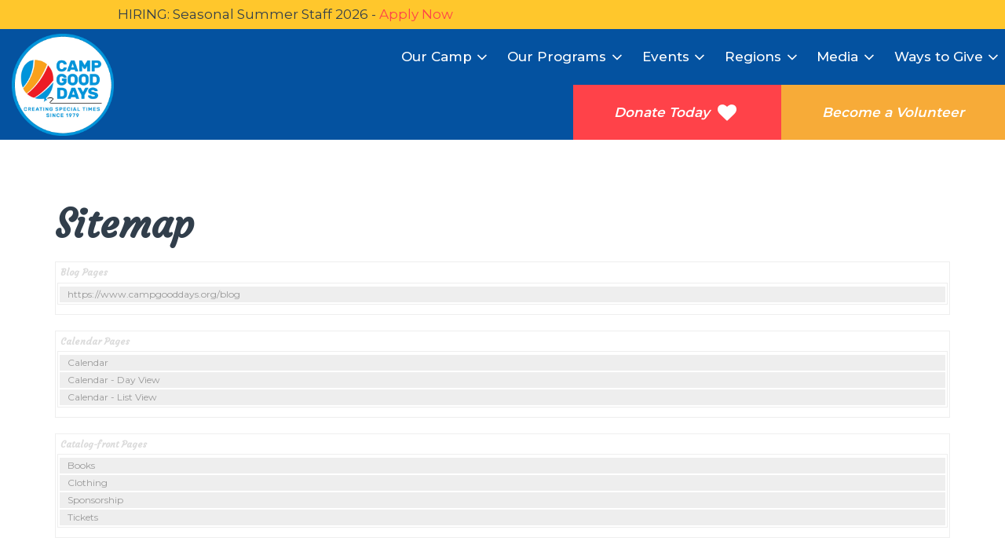

--- FILE ---
content_type: text/html; charset=UTF-8
request_url: https://www.campgooddays.org/sitemap.php
body_size: 263095
content:
<!DOCTYPE html PUBLIC "-//W3C//DTD XHTML 1.0 Transitional//EN" "http://www.w3.org/TR/xhtml1/DTD/xhtml1-transitional.dtd">
<html xmlns="http://www.w3.org/1999/xhtml" lang="en" xml:lang="en">

<head>
<meta http-equiv='X-UA-Compatible' content='IE=edge' />
  <title> Website Sitemap </title>
  <meta name="viewport" content="width=device-width, initial-scale=1.0">
  <meta http-equiv='Content-Type' content='text/html; charset=UTF-8' />
  <meta http-equiv="Cache-Control" content="no-cache" />
  <meta http-equiv="Pragma" content="no-cache" />
  <meta name="Keywords" content="sitemap" />
  <meta name="Description" content="This is the web sitemap, it allows you to navigate anywhere on the webiste from within a single page of reference." />
  <meta name="Robots" content="index,follow" />
  <meta name="Author" content="360 PSG" />
  <meta name="Copyright" content="Camp Good Days" />
  <meta name="Generator" content="Fission Content Management System" />

  <script type='text/javascript'>
    var PF_pageLoaded = false;
  </script>

  <link rel='canonical' href='/sitemap.php' />

  <!-- icons -->
  <link rel="shortcut icon" href="/templates/custom/campgooddays-2020/images/favicon.ico">

  <!-- fonts -->
  <link rel="preconnect" href="https://fonts.googleapis.com">
  <link rel="preconnect" href="https://fonts.gstatic.com" crossorigin>
  <link href="https://fonts.googleapis.com/css2?family=Courgette&family=Montserrat:wght@400;500;600;700&display=swap" rel="stylesheet">


  <!-- styles -->
  <link rel="stylesheet" href="/templates/custom/campgooddays-2020/css/bootstrap.min.css" />
  <link rel="stylesheet" href="/cmscore/js/flexslider/flexslider.css" />
  
<link href='/templates/custom/campgooddays-2020/css/page.css?v=1.25.45.75870a59' rel='stylesheet' type='text/css'  />
<link href='/templates/custom/campgooddays-2020/css/form.css?v=1.25.45.75870a59' rel='stylesheet' type='text/css'  />
<link href='/templates/front/css/form-imagedrop.css?v=1.25.45.75870a59' rel='stylesheet' type='text/css'  />
<link href='/templates/front/css/form-radio-checks.css?v=1.25.45.75870a59' rel='stylesheet' type='text/css'  />
<link href='/templates/front/css/modules/rss-feed.css?v=1.25.45.75870a59' rel='stylesheet' type='text/css'  />
<link href='/templates/front/css/modules/catalog-categories.css?v=1.25.45.75870a59' rel='stylesheet' type='text/css'  />
<link href='/templates/front/css/modules/modules.css?v=1.25.45.75870a59' rel='stylesheet' type='text/css'  />
<link href='/templates/custom/campgooddays-2020/css/content.css?v=1.25.45.75870a59' rel='stylesheet' type='text/css'  />
<link href='/templates/front/css/list.css?v=1.25.45.75870a59' rel='stylesheet' type='text/css'  />
<link href='/templates/front/css/sitemap.css?v=1.25.45.75870a59' rel='stylesheet' type='text/css'  />
<link href='/templates/front/css/modules/MOD.ImageList.001.css?v=1.25.45.75870a59' rel='stylesheet' type='text/css'  />
<link href='/themes/blank/style.css?v=1.25.45.75870a59' rel='stylesheet' type='text/css'  />
<link href='/menus-css/mainmenu-2020.css?v=1.25.45.75870a59' rel='stylesheet' type='text/css'  />
<link href='/templates/front/css/list-search-results.css?v=1.25.45.75870a59' rel='stylesheet' type='text/css'  />
<link href='/templates/front/css/categories.css?v=1.25.45.75870a59' rel='stylesheet' type='text/css'  />
<link href='/templates/front/css/overlib.css?v=1.25.45.75870a59' rel='stylesheet' type='text/css'  />
<link href='/cmscore/css/pf-responsive.css?v=1.25.45.75870a59' rel='stylesheet' type='text/css'  />
<link href='/cmscore/css/font-awesome.css?v=1.25.45.75870a59' rel='stylesheet' type='text/css'  />
<link href='/cmscore/css/form-website-field.css?v=1.25.45.75870a59' rel='stylesheet' type='text/css'  />


  <!-- scripts -->
  <script type="text/javascript" src="//ajax.googleapis.com/ajax/libs/jquery/1.11.1/jquery.min.js"></script><script type="text/javascript">$.noConflict();</script>

<script type='text/javascript'>
var isLinuxServer = true; var isWindowsServer = false; var PF_QUICK_INFO_BLOCK_WIDTH = 200; var PF_QUICK_LAUNCH_BLOCK_HEIGHT = 100; var PF_QUICK_INFO_START = false; var PF_QUICK_LAUNCH_START = false; var TINYMCE_IMAGE_MANAGER_COMPONENT = 'imagemanager';  var TINYMCE_FILE_MANAGER_COMPONENT = 'filemanager'; var PF_WYSIWYG_ENGINE = 'CKEDITOR'; var PF_IS_CKEDITOR = 1; var CKEDITOR_BASEPATH = '/cmscore/ckeditor/4.5.7/'; var PF_IS_WYSIWYG_PRO = 0; var PF_IS_TINYMCE = 0;
</script>

<script type="text/javascript">var djConfig = {"baseUrl":"\/fission\/js\/dojo\/dojo\/","parseOnLoad":true,"modulePaths":{"pf":"\/fission\/js\/pf","cms":"\/js\/cms","cmsx":"\/app\/js\/cmsx"},"isDebug":false};</script>

<script src='/cmscore/js/prototype/prototype-1.7.3-with-utils-360mod.js?v=1.25.45.75870a59' type='text/javascript'></script>
<script src='/cmscore/js/dojo/dojo/dojo.js?v=1.25.45.75870a59' type='text/javascript'></script>
<script src='/cmscore/js/pf/pf.js?v=1.25.45.75870a59' type='text/javascript'></script>
<script src='/cmscore/js/placeholder/placeholder.js?v=1.25.45.75870a59' type='text/javascript'></script>
<script src='/cmscore/js/phpfission-common.js?v=1.25.45.75870a59' type='text/javascript'></script>
<script src='/cmscore/js/phpfission-common-uncompiled.js?v=1.25.45.75870a59' type='text/javascript'></script>
<script src='/cmscore/js/browser-detect.js?v=1.25.45.75870a59' type='text/javascript'></script>
<script src='/cmscore/js/alert-handler.js?v=1.25.45.75870a59' type='text/javascript'></script>
<script src='/cmscore/js/window-screen-size.js?v=1.25.45.75870a59' type='text/javascript'></script>
<script src='/cmscore/js/ckeditor-utilities.js?v=1.25.45.75870a59' type='text/javascript'></script>
<script src='/cmscore/js/pf-text-sizer-001.js?v=1.25.45.75870a59' type='text/javascript'></script>
<script src='/cmscore/js/pf-modules-001.js?v=1.25.45.75870a59' type='text/javascript'></script>
<script src='/cmscore/js/overlib/overlib.js?v=1.25.45.75870a59' type='text/javascript'></script>
<script src='/cmscore/js/pf-responsive.min.js?v=1.25.45.75870a59' type='text/javascript'></script>


  <!--[if lt IE 9]>
    <script src="/templates/custom/campgooddays-2020/js/html5shiv.js"></script>
    <script src="/templates/custom/campgooddays-2020/js/respond.min.js"></script>
  <![endif]-->
  <script type="text/javascript" src="/templates/custom/campgooddays-2020/js/bootstrap.min.js"></script>

<!-- Google Tag Manager -->
<script type='text/javascript' class='ce-script'>(function(w,d,s,l,i){w[l]=w[l]||[];w[l].push({'gtm.start':
new Date().getTime(),event:'gtm.js'});var f=d.getElementsByTagName(s)[0],
j=d.createElement(s),dl=l!='dataLayer'?'&l='+l:'';j.async=true;j.src=
'https://www.googletagmanager.com/gtm.js?id='+i+dl;f.parentNode.insertBefore(j,f);
})(window,document,'script','dataLayer','GTM-KQW5M39');</script>
<!-- End Google Tag Manager -->

</head>

<body onload='PF_pageLoaded=true; PF_JSA_generatePopUps_001();' class="base-theme">

  
  <div class="alert-bar">
    <div class="container">
      <div class='theme-blank module-static-content-001'><div class='module'><div class='module-content'><p style="margin-left: 80px;">HIRING: Seasonal Summer Staff 2026 - <a href="/summerstaff">Apply Now</a></p></div></div></div>
    </div>
  </div>
  


  

  <nav class="navbar" role="navigation">
    <div class="container">
      <div class="header-left">
        <div class="navbar-brand">
          
          <div class='theme-blank module-static-content-001'><div class='module'><div class='module-content'><p><a href="/"><img alt="" src="/content/images/Logos/CampGoodDays-est-1979-circle-blue.png" style="width: 800px; height: 800px;" /></a></p></div></div></div>
          
        </div>

        <button class="navbar-toggle" type="button" data-toggle="collapse" data-target="#navbar-menu" aria-controls="navbar-menu" aria-expanded="false" aria-label="Toggle navigation">
          <i class="fa fa-fw fa-bars"></i>
          <span>Menu</span>
        </button>
      </div>

      <div class="collapse navbar-collapse" id="navbar-menu">
        <div class='theme-blank module-menu-002'><div class='module'><div class='module-content'><div class='pf-cssmenu-mainmenu-2020-div'><ul id='menu_cb2f284ce8bf9689b9f58f615f3e5e59' class='pf-cssmenu-mainmenu-2020'><li class='lev1 sub sub-lev1 first first-lev1 ' ><a href='/what-we-do'  class='lev1 sub sub-lev1 first first-lev1 '>Our Camp</a><ul class='sub sub-lev2 lev2'><li class='lev2 no-sub no-sub-lev2 first first-lev2 ' ><a href='/what-we-do'  class='lev2 no-sub no-sub-lev2 first first-lev2 '>What We Do</a></li><li class='lev2 no-sub no-sub-lev2 ' ><a href='/history'  class='lev2 no-sub no-sub-lev2 '>History</a></li><li class='lev2 no-sub no-sub-lev2 ' ><a href='/camp-map'  class='lev2 no-sub no-sub-lev2 '>Camp Map</a></li><li class='lev2 no-sub no-sub-lev2 ' ><a href='/board-of-directors'  class='lev2 no-sub no-sub-lev2 '>Board of Directors</a></li><li class='lev2 no-sub no-sub-lev2 ' ><a href='/camp-good-days-financial-information'  class='lev2 no-sub no-sub-lev2 '>Financial</a></li><li class='lev2 no-sub no-sub-lev2 ' ><a href='/offices'  class='lev2 no-sub no-sub-lev2 '>Offices</a></li><li class='lev2 no-sub no-sub-lev2 last last-lev2 ' ><a href='/employment'  class='lev2 no-sub no-sub-lev2 last last-lev2 '>Employment</a></li></ul></li><li class='lev1 sub sub-lev1 ' ><a href='/programs'  class='lev1 sub sub-lev1 '>Our Programs</a><ul class='sub sub-lev2 lev2'><li class='lev2 sub sub-lev2 first first-lev2 ' ><a href='/become-a-camper'  class='lev2 sub sub-lev2 first first-lev2 '>Programs for Children</a><ul class='sub sub-lev3 lev3'><li class='lev3 no-sub no-sub-lev3 first first-lev3 ' ><a href='https://www.campgooddays.org/2023-camping-sessions' target='_blank' class='lev3 no-sub no-sub-lev3 first first-lev3 '>Summer Camping Sessions</a></li><li class='lev3 no-sub no-sub-lev3 last last-lev3 ' ><a href='https://www.campgooddays.org/year-round-programs' target='_blank' class='lev3 no-sub no-sub-lev3 last last-lev3 '>Year-Round Programs</a></li></ul></li><li class='lev2 no-sub no-sub-lev2 ' ><a href='/adult-oncology-programs'  class='lev2 no-sub no-sub-lev2 '>Adult Oncology Programs</a></li><li class='lev2 no-sub no-sub-lev2 ' ><a href='/programs-partners-against-violence-everywhere'  class='lev2 no-sub no-sub-lev2 '>Community Programs</a></li><li class='lev2 no-sub no-sub-lev2 last last-lev2 ' ><a href='/volunteers'  class='lev2 no-sub no-sub-lev2 last last-lev2 '>Volunteer</a></li></ul></li><li class='lev1 sub sub-lev1 ' ><a href='/calendar/list'  class='lev1 sub sub-lev1 '>Events</a><ul class='sub sub-lev2 lev2'><li class='lev2 no-sub no-sub-lev2 first first-lev2 ' ><a href='https://www.campgooddays.org/calendar/list/current_page,1/per_page,10'  class='lev2 no-sub no-sub-lev2 first first-lev2 '>Calendar</a></li><li class='lev2 no-sub no-sub-lev2 ' ><a href='https://TOL25.givesmart.com' target='_blank' class='lev2 no-sub no-sub-lev2 '>Tournament of Love</a></li><li class='lev2 no-sub no-sub-lev2 ' ><a href='https://teddi.sjfc.edu/' target='_blank' class='lev2 no-sub no-sub-lev2 '>Teddi Dance for Love</a></li><li class='lev2 no-sub no-sub-lev2 ' ><a href='http://www.tourdeteddi.org/' target='_blank' class='lev2 no-sub no-sub-lev2 '>Tour de Teddi</a></li><li class='lev2 no-sub no-sub-lev2 ' ><a href='https://fliwc-cgd.com/auction.asp' target='_blank' class='lev2 no-sub no-sub-lev2 '>Wine &amp; Spirits Auction Gala</a></li><li class='lev2 no-sub no-sub-lev2 last last-lev2 ' ><a href='https://theworldslargestdisco.com/' target='_blank' class='lev2 no-sub no-sub-lev2 last last-lev2 '>World's Largest Disco</a></li></ul></li><li class='lev1 sub sub-lev1 ' ><a href='/offices'  class='lev1 sub sub-lev1 '>Regions</a><ul class='sub sub-lev2 lev2'><li class='lev2 no-sub no-sub-lev2 first first-lev2 ' ><a href='/regions-central-ny'  class='lev2 no-sub no-sub-lev2 first first-lev2 '>Central NY</a></li><li class='lev2 no-sub no-sub-lev2 ' ><a href='/regions-rochester-ny'  class='lev2 no-sub no-sub-lev2 '>Rochester, NY</a></li><li class='lev2 no-sub no-sub-lev2 last last-lev2 ' ><a href='/regions-western-ny'  class='lev2 no-sub no-sub-lev2 last last-lev2 '>Western NY</a></li></ul></li><li class='lev1 sub sub-lev1 ' ><a href='/press-contacts'  class='lev1 sub sub-lev1 '>Media</a><ul class='sub sub-lev2 lev2'><li class='lev2 no-sub no-sub-lev2 first first-lev2 ' ><a href='/press-contacts'  class='lev2 no-sub no-sub-lev2 first first-lev2 '>Press Contacts</a></li><li class='lev2 no-sub no-sub-lev2 ' ><a href='/news'  class='lev2 no-sub no-sub-lev2 '>In the News</a></li><li class='lev2 no-sub no-sub-lev2 ' ><a href='/photo-gallery'  class='lev2 no-sub no-sub-lev2 '>Photo Gallery</a></li><li class='lev2 no-sub no-sub-lev2 ' ><a href='https://campgooddays.wixsite.com/blog' target='_blank' class='lev2 no-sub no-sub-lev2 '>Founder's Blog</a></li><li class='lev2 no-sub no-sub-lev2 last last-lev2 ' ><a href='/radio-show'  class='lev2 no-sub no-sub-lev2 last last-lev2 '>Radio Show</a></li></ul></li><li class='lev1 sub sub-lev1 last last-lev1 ' ><a href='/donations'  class='lev1 sub sub-lev1 last last-lev1 '>Ways to Give</a><ul class='sub sub-lev2 lev2'><li class='lev2 no-sub no-sub-lev2 ' ><a href='https://campgooddays.kindful.com/' target='_blank' class='lev2 no-sub no-sub-lev2 '>Donate Now</a></li><li class='lev2 sub sub-lev2 ' ><a href='#'  class='lev2 sub sub-lev2 '>Fundraisers</a><ul class='sub sub-lev3 lev3'><li class='lev3 no-sub no-sub-lev3 first first-lev3 ' ><a href='/kazoo-fest'  class='lev3 no-sub no-sub-lev3 first first-lev3 '>Kazoo Fest</a></li><li class='lev3 no-sub no-sub-lev3 ' ><a href='https://www.campgooddays.org/camp-good-days-cookbook'  class='lev3 no-sub no-sub-lev3 '>Cookbook</a></li><li class='lev3 no-sub no-sub-lev3 ' ><a href='https://www.campgooddays.org/external-fundraisers'  class='lev3 no-sub no-sub-lev3 '>Ongoing Partnerships</a></li><li class='lev3 no-sub no-sub-lev3 last last-lev3 ' ><a href='https://www.campgooddays.org/uglysweater'  class='lev3 no-sub no-sub-lev3 last last-lev3 '>Ugly Sweater Contest</a></li></ul></li><li class='lev2 no-sub no-sub-lev2 ' ><a href='/planned-giving'  class='lev2 no-sub no-sub-lev2 '>Planned Giving</a></li><li class='lev2 no-sub no-sub-lev2 ' ><a href='/corporate-partnerships'  class='lev2 no-sub no-sub-lev2 '>Corporate Engagement</a></li><li class='lev2 no-sub no-sub-lev2 last last-lev2 ' ><a href='https://www.campgooddays.org/donations'  class='lev2 no-sub no-sub-lev2 last last-lev2 '>Wish Lists and More</a></li></ul></li></ul></div>
                <!--[if lte IE 6]>
                <script type='text/javascript'>Event.observe(window, 'load', function() { PF_cssmenu_hover('menu_cb2f284ce8bf9689b9f58f615f3e5e59'); });</script>
                <![endif]-->
                </div></div></div>

        
        <div class="header-right">
          <div class='theme-blank module-static-content-001'><div class='module'><div class='module-content'><div class="btn-group"><a class="btn btn-primary" href="https://campgooddays.kindful.com/">Donate Today&nbsp;&nbsp;<i class="fa fa-heart">&nbsp;</i></a> <a class="btn btn-secondary" href="/volunteers">Become a Volunteer</a></div></div></div></div>
        </div>
        
      </div>
    </div>
  </nav>

  

  


  


  <main class="main" role="main">
    <div class="container">

      <div class="row">

        

        <div class="
      col-sm-12
      
      
      
      ">
          <div class='pf-responsive'>
<h1>Sitemap</h1>
<div class='web-sitemap'><div class='component'><h2>Blog Pages</h2><ul><li class='pagelink'><a href='/blog'>https://www.campgooddays.org/blog</a></li></ul></div><div class='component'><h2>Calendar Pages</h2><ul><li class='pagelink'><a href='/calendar.php'>Calendar</a></li><li class='pagelink'><a href='/calendar/day'>Calendar - Day View</a></li><li class='pagelink'><a href='/calendar/list'>Calendar - List View</a></li></ul></div><div class='component'><h2>Catalog-front Pages</h2><ul><li class='pagelink'><a href='/catalog/cat-100001/books'>Books</a></li><li class='pagelink'><a href='/catalog/cat-100000/clothing'>Clothing</a></li><li class='pagelink'><a href='/catalog/cat-100003/sponsor'>Sponsorship</a></li><li class='pagelink'><a href='/catalog/cat-100002/tickets'>Tickets</a></li></ul></div><div class='component'><h2>Product Catalog</h2><ul><li class='pagelink'><a href='/catalog/p-100019/2023-tour-de-teddi-sponsorship-packages'>2023 Tour de Teddi Sponsorship Packages</a></li><li class='pagelink'><a href='/catalog/p-100021/2025-fliwc-sponsorship-packages'>2025 FLIWC Sponsorship Packages</a></li><li class='pagelink'><a href='/catalog/p-100017/2025-sponsorship-packages'>2025 Sponsorship Packages</a></li><li class='pagelink'><a href='/catalog/p-100024/fliwc-bottle-stickers'>FLIWC Bottle Stickers</a></li><li class='pagelink'><a href='/catalog/p-100018/fliwc-customs-payment'>FLIWC Customs Payment</a></li><li class='pagelink'><a href='/catalog/p-100022/sponsorship-packages-for-the-camp-good-days-classic'>Sponsorship Packages for the Camp Good Days Classic</a></li><li class='pagelink'><a href='/catalog/p-100025/sponsorship-packages-for-the-camp-good-days-courage-bowl-xiii'>Sponsorship Packages for the Camp Good Days Courage Bowl XIII</a></li><li class='pagelink'><a href='/catalog/categories'>Product Categories</a></li><li class='pagelink'><a href='/catalog'>Catalog of Products</a></li><li class='pagelink'><a href='/search-products'>Search the Catalog of Products</a></li></ul></div><div class='component'><h2>Content Pages</h2><ul><li class='pagelink'><a href='/become-a-camper'>https://www.campgooddays.org/become-a-camper</a></li><li class='pagelink'><a href='/camp-good-days-cookbook'>https://www.campgooddays.org/camp-good-days-cookbook</a></li><li class='pagelink'><a href='/camper-permission-form'>https://www.campgooddays.org/camper-permission-form</a></li><li class='pagelink'><a href='/cny-camper-permission-form'>https://www.campgooddays.org/cny-camper-permission-form</a></li><li class='pagelink'><a href='/cny-events'>https://www.campgooddays.org/cny-events</a></li><li class='pagelink'><a href='/corporate-partnerships'>https://www.campgooddays.org/corporate-partnerships</a></li><li class='pagelink'><a href='/event-volunteer'>https://www.campgooddays.org/event-volunteer</a></li><li class='pagelink'><a href='/external-fundraisers'>https://www.campgooddays.org/external-fundraisers</a></li><li class='pagelink'><a href='/fliwc_documents'>https://www.campgooddays.org/fliwc_documents</a></li><li class='pagelink'><a href='/fundraising-activity-approval'>https://www.campgooddays.org/fundraising-activity-approval</a></li><li class='pagelink'><a href='/kazoo-fest'>https://www.campgooddays.org/kazoo-fest</a></li><li class='pagelink'><a href='/media-releases'>https://www.campgooddays.org/media-releases</a></li><li class='pagelink'><a href='/photo-gallery'>https://www.campgooddays.org/photo-gallery</a></li><li class='pagelink'><a href='/planned-giving'>https://www.campgooddays.org/planned-giving</a></li><li class='pagelink'><a href='/press-contacts'>https://www.campgooddays.org/press-contacts</a></li><li class='pagelink'><a href='/radio-show'>https://www.campgooddays.org/radio-show</a></li><li class='pagelink'><a href='/refer-a-camper-family'>https://www.campgooddays.org/refer-a-camper-family</a></li><li class='pagelink'><a href='/refer-a-camper-family-form'>https://www.campgooddays.org/refer-a-camper-family-form</a></li><li class='pagelink'><a href='/rochester-camper-permission-form'>https://www.campgooddays.org/rochester-camper-permission-form</a></li><li class='pagelink'><a href='/rochester-events'>https://www.campgooddays.org/rochester-events</a></li><li class='pagelink'><a href='/rochester-junior-good-days-volunteer-form'>https://www.campgooddays.org/rochester-junior-good-days-volunteer-form</a></li><li class='pagelink'><a href='/rochester-sponsorships'>https://www.campgooddays.org/rochester-sponsorships</a></li><li class='pagelink'><a href='/sandbox'>https://www.campgooddays.org/sandbox</a></li><li class='pagelink'><a href='/sandbox-2'>https://www.campgooddays.org/sandbox-2</a></li><li class='pagelink'><a href='/sign-up'>https://www.campgooddays.org/sign-up</a></li><li class='pagelink'><a href='/summer-camp'>https://www.campgooddays.org/summer-camp</a></li><li class='pagelink'><a href='/summerstaff'>https://www.campgooddays.org/summerstaff</a></li><li class='pagelink'><a href='/testimonal-submission'>https://www.campgooddays.org/testimonal-submission</a></li><li class='pagelink'><a href='/thank-you-form-submission'>https://www.campgooddays.org/thank-you-form-submission</a></li><li class='pagelink'><a href='/tol'>https://www.campgooddays.org/tol</a></li><li class='pagelink'><a href='/uglysweater'>https://www.campgooddays.org/uglysweater</a></li><li class='pagelink'><a href='/video-spotlight'>https://www.campgooddays.org/video-spotlight</a></li><li class='pagelink'><a href='/wishlistsandmore'>https://www.campgooddays.org/wishlistsandmore</a></li><li class='pagelink'><a href='/wny-kid-events'>https://www.campgooddays.org/wny-kid-events</a></li><li class='pagelink'><a href='/workplace-giving'>https://www.campgooddays.org/workplace-giving</a></li><li class='pagelink'><a href='/year-round-programs'>https://www.campgooddays.org/year-round-programs</a></li><li class='pagelink'><a href='/year-round-volunteer-application'>https://www.campgooddays.org/year-round-volunteer-application</a></li><li class='pagelink'><a href='/accessibility'>Accessibility | Camp Good Days</a></li><li class='pagelink'><a href='/board-of-directors'>Board of Directors | Camp Good Days</a></li><li class='pagelink'><a href='/camp-good-days-financial-information'>Camp Good Days Financial Information | Camp Good Days</a></li><li class='pagelink'><a href='/donations'>Donations | Camp Good Days</a></li><li class='pagelink'><a href='/employment'>Employment | Camp Good Days</a></li><li class='pagelink'><a href='/history'>History | Camp Good Days</a></li><li class='pagelink'><a href='/offices'>Offices | Camp Good Days</a></li><li class='pagelink'><a href='/past-volunteers-of-the-month'>Past Volunteers of the Month Winners | Camp Good Days</a></li><li class='pagelink'><a href='/what-we-do'>Services | Camp Good Days</a></li><li class='pagelink'><a href='/volunteer-of-the-month'>Volunteer of the Month | Camp Good Days</a></li><li class='pagelink'><a href='/volunteers'>Volunteer | Camp Good Days</a></li><li class='pagelink'><a href='/wish-list'>Wish List | Camp Good Days</a></li><li class='pagelink'><a href='/employment-special-events-coordinator'>https://www.campgooddays.org/employment-special-events-coordinator</a></li><li class='category'><h3><a href='/content/category/programs.php' title='Programs'>Programs</a></h3></li><li class='pagelink'><a href='/adult-oncology-programs'>https://www.campgooddays.org/adult-oncology-programs</a></li><li class='pagelink'><a href='/homework-huddle'>https://www.campgooddays.org/homework-huddle</a></li><li class='pagelink'><a href='/programs-mens-prostate-cancer-retreat'>https://www.campgooddays.org/programs-mens-prostate-cancer-retreat</a></li><li class='pagelink'><a href='/rochester-city-school-district-leadership-program'>https://www.campgooddays.org/rochester-city-school-district-leadership-program</a></li><li class='pagelink'><a href='/summer-camping-sessions'>https://www.campgooddays.org/summer-camping-sessions</a></li><li class='pagelink'><a href='/programs-brain-tumor-family-retreat'>Brain Tumor Family Retreat | Programs | Camp Good Days</a></li><li class='pagelink'><a href='/programs-camp-bst'>Camp B&ST | Programs | Camp Good Days</a></li><li class='pagelink'><a href='/programs-camp-childhood-usa-i'>Camp Childhood USA I Programs | Camp Good Days</a></li><li class='pagelink'><a href='/programs-camp-childhood-usa-ii'>Camp Childhood USA II | Programs | Camp Good Days</a></li><li class='pagelink'><a href='/programs-doing-a-world-of-good-i'>Doing a World of Good I | Programs | Camp Good Days</a></li><li class='pagelink'><a href='/programs-junior-good-days-rochester-ny'>Junior Good Days, Rochester, NY | Programs | Camp Good Days</a></li><li class='pagelink'><a href='/programs-junior-good-days-syracuse-ny'>Junior Good Days, Syracuse, NY | Programs | Camp Good Days</a></li><li class='pagelink'><a href='/programs-partners-against-violence-everywhere'>PAVE (Partners Against Violence Everywhere) | Programs | Camp Good Days</a></li><li class='pagelink'><a href='/programs'>Programs | Camp Good Days</a></li><li class='pagelink'><a href='/programs-project-exile'>Project Exile | PAVE | Programs | Camp Good Days</a></li><li class='pagelink'><a href='/programs-project-tips'>Project TIPS | Programs | Camp Good Days</a></li><li class='pagelink'><a href='/programs-teddis-team'>Teddi's Team | Programs | Camp Good Days</a></li><li class='category'><h3><a href='/content/category/regions.php' title='Regions'>Regions</a></h3></li><li class='pagelink'><a href='/regions-central-ny'>Central, NY | Regions | Camp Good Days</a></li><li class='pagelink'><a href='/regions-rochester-ny'>Rochester, NY | Regions | Camp Good Days</a></li><li class='pagelink'><a href='/regions-western-ny'>Western NY | Regions | Camp Good Days</a></li><li class='category'><h3><a href='/content/category/site-pages.php' title='Web Pages'>Web Pages</a></h3></li><li class='pagelink'><a href='/'>Camp Good Days</a></li></ul></div><div class='component'><h2>Directory Pages</h2><ul><li class='pagelink'><a href='/groups/directory'>Directory</a></li></ul></div><div class='component'><h2>Donation Pages</h2><ul><li class='pagelink'><a href='/donation'>Make a Donation | Camp Good Days</a></li></ul></div><div class='component'><h2>Event Pages</h2><ul><li class='pagelink'><a href='/events/new-post'>Post A New Calendar Event</a></li></ul></div><div class='component'><h2>File Library</h2><ul><li class='pagelink'><a href='/file-library.php'>File Download Library</a></li></ul></div><div class='component'><h2>Image Gallery</h2><ul><li class='pagelink'><a href='/image-gallery/100001/40th-anniversary-reunion-weekend'>40th Anniversary Reunion Weekend - Image Gallery Album</a></li><li class='pagelink'><a href='/image-gallery/100005/camp-bst'>Camp B&ST - Image Gallery Album</a></li><li class='pagelink'><a href='/image-gallery/100002/camp-usa-i'>Camp USA I - Image Gallery Album</a></li><li class='pagelink'><a href='/image-gallery/100003/camp-usa-ii'>Camp USA II - Image Gallery Album</a></li><li class='pagelink'><a href='/image-gallery/100004/doing-a-world-of-good'>Doing A World of Good - Image Gallery Album</a></li><li class='pagelink'><a href='/image-gallery/100006/teddis-team'>Teddi's Team - Image Gallery Album</a></li><li class='pagelink'><a href='/image-gallery/'>Image Gallery - Albums</a></li></ul></div><div class='component'><h2>Job Board</h2><ul><li class='pagelink'><a href='/jobs/categories'>https://www.campgooddays.org/jobs/categories</a></li></ul></div><div class='component'><h2>News & Articles</h2><ul><li class='pagelink'><a href='/news/article/2024/03/06/100145/meant-to-do-this-remarkable-women-finalist-devoted-to-community-service'>'Meant to do this:' Remarkable Women finalist devoted to community service</a></li><li class='pagelink'><a href='/news/article/2025/05/20/100165/tournament-of-love-annual-event-supports-camp-good-days-fight-against-cancer'>'Tournament of Love': Annual event supports Camp Good Days' fight against cancer</a></li><li class='pagelink'><a href='/news/article/2024/04/17/100146/a-beacon-of-light-camp-good-days-calls-on-community-to-help-volunteer-for-camps'>A beacon of light:' Camp Good Days calls on community to help volunteer for camps</a></li><li class='pagelink'><a href='/news/article/2024/02/29/100144/around-the-lakes-camp-good-days-announces-2024-car-raffle'>AROUND THE LAKES: Camp Good Days announces 2024 car raffle</a></li><li class='pagelink'><a href='/news/article/2025/01/27/100160/brandon-beardsley-camp-good-days'>Brandon Beardsley | Camp Good Days</a></li><li class='pagelink'><a href='/news/article/2025/01/22/100159/bright-spot-sunshine-and-smiles'>Bright Spot: Sunshine and smiles</a></li><li class='pagelink'><a href='/news/article/2023/09/05/100129/camp-chautauqua-raises-100000-for-site-connected-to-cancer'>Camp Chautauqua Raises $100,000 For Site Connected To Cancer</a></li><li class='pagelink'><a href='/news/article/2024/09/03/100151/camp-chautauqua-raises-funds-for-cancer-patients-in-state'>Camp Chautauqua Raises Funds For Cancer Patients In State</a></li><li class='pagelink'><a href='/news/article/2023/02/10/100125/camp-good-day-founder-gary-mervis-receives-award-for-25-years-of-service-to-project-exile.'>Camp Good Day Founder, Gary Mervis, receives award for 25 years of service to Project Exile.</a></li><li class='pagelink'><a href='/news/article/2025/01/17/100158/camp-good-days-campers-head-to-florida-for-a-special-vacation'>Camp Good Days campers head to Florida for a special vacation</a></li><li class='pagelink'><a href='/news/article/2024/10/17/100154/camp-good-days-courage-bowl-honors-two'>Camp Good Days Courage Bowl Honors Two</a></li><li class='pagelink'><a href='/news/article/2024/05/21/100150/camp-good-days-holds-annual-tournament-of-love'>Camp Good Days holds annual Tournament of Love</a></li><li class='pagelink'><a href='/news/article/2025/04/15/100162/camp-good-days-honors-volunteers-at-annual-morning-of-gratitude'>Camp Good Days honors volunteers at annual Morning of Gratitude</a></li><li class='pagelink'><a href='/news/article/2023/08/29/100128/camp-good-days-pays-tribute-to-former-volunteer-rangers'>Camp Good Days Pays Tribute to Former Volunteer Rangers</a></li><li class='pagelink'><a href='/news/article/2025/05/30/100166/camp-good-days-spearheads-new-anti-violence-program'>Camp Good Days Spearheads New Anti-Violence Program</a></li><li class='pagelink'><a href='/news/article/2024/10/07/100153/college-football-teams-compete-in-camp-good-days-annual-fundraiser'>College football teams compete in Camp Good Days' annual fundraiser</a></li><li class='pagelink'><a href='/news/article/2025/03/25/100161/f-m-students-raise-more-than-140000-for-camp-good-days'>F-M students raise more than $140,000 for Camp Good Days</a></li><li class='pagelink'><a href='/news/article/2024/05/21/100149/football-legend-rocky-bleier-headlines-41st-annual-tournament-of-love-for-camp-good-days'>Football legend Rocky Bleier headlines 41st annual Tournament of Love for Camp Good Days</a></li><li class='pagelink'><a href='/news/article/2024/02/02/100140/former-camp-good-days-camper-pays-it-forward-to-current-camper'>Former Camp Good Days camper pays it forward to current camper</a></li><li class='pagelink'><a href='/news/article/2025/04/28/100163/gary-mervis-youth-team-achievement-award-presented-at-monroe-countys-2025-legislative-youth-awards'>Gary Mervis Youth Team Achievement Award Presented at Monroe County's 2025 Legislative Youth Awards</a></li><li class='pagelink'><a href='/news/article/2024/04/19/100147/generation-roc-cancer-survivor-pays-forward-support'>Generation ROC: Cancer survivor pays forward support</a></li><li class='pagelink'><a href='/news/article/2024/11/12/100155/guests-support-camp-good-days-at-annual-gala'>Guests support Camp Good Days at annual gala</a></li><li class='pagelink'><a href='/news/article/2023/02/14/100126/jcpenney-raises-over-15k-for-camp-good-days'>JCPenney raises over 15k for Camp Good Days</a></li><li class='pagelink'><a href='/news/article/2025/01/09/100157/project-exile-program-celebrates-26-years-of-reducing-illegal-guns-from-rochesters-streets'>Project Exile Program celebrates 26 years of reducing illegal guns from Rochester's streets</a></li><li class='pagelink'><a href='/news/article/2023/09/19/100131/recycler-presents-nearly-10k-to-camp-good-days'>Recycler presents nearly $10K to Camp Good Days</a></li><li class='pagelink'><a href='/news/article/2024/09/12/100152/sixth-annual-teddi-bowl-set-to-hit-the-field-friday'>Sixth Annual Teddi Bowl Set to Hit the Field Friday</a></li><li class='pagelink'><a href='/news/article/2024/02/12/100142/st.-john-fisher-university-concludes-42nd-annual-teddi-dance-for-love'>St. John Fisher University concludes 42nd annual Teddi Dance for Love</a></li><li class='pagelink'><a href='/news/article/2024/01/30/100139/sunnking-holding-annual-recycling-fundraiser-for-camp-good-day-kids'>Sunnking holding annual recycling fundraiser for Camp Good Day kids</a></li><li class='pagelink'><a href='/news/article/2024/02/12/100143/teddi-dance-24-hour-dance-marathon-for-camp-good-days-begins-friday-night'>Teddi Dance, 24-hour dance marathon for Camp Good Days, begins Friday night</a></li><li class='pagelink'><a href='/news/article/2016/12/02/100033/test-kira'>Test Kira</a></li><li class='pagelink'><a href='/news/article/2024/02/07/100141/the-trip-of-a-lifetime-camp-good-days-camper-embarks-on-unforgettable-journey'>The trip of a lifetime: Camp Good Days camper embarks on unforgettable journey</a></li><li class='pagelink'><a href='/news/article/2024/12/02/100156/thousands-hit-the-dance-floor-for-the-worlds-largest-disco'>Thousands hit the dance floor for the World's Largest Disco</a></li><li class='pagelink'><a href='/news/article/2024/05/02/100148/volunteers-prepare-teddis-place-for-lilac-festival'>Volunteers prepare Teddi's place for Lilac Festival</a></li><li class='pagelink'><a href='/news/article/2025/05/08/100164/volunteers-tidy-teddis-place-ahead-of-lilac-festival'>Volunteers tidy Teddi's Place ahead of Lilac Festival</a></li><li class='pagelink'><a href='/news/category/100000/press-releases'>News : Press Releases</a></li><li class='pagelink'><a href='/news/archive'>Archived News Articles</a></li><li class='pagelink'><a href='/news'>Current News Articles</a></li><li class='pagelink'><a href='/news/featured'>Featured News Articles</a></li><li class='pagelink'><a href='/news/new-post'>News - Post New Article</a></li><li class='pagelink'><a href='/news/category'>News Categories</a></li></ul></div><div class='component'><h2>Search Pages</h2><ul><li class='pagelink'><a href='/advanced-search.php'>My Search Form</a></li></ul></div><div class='component'><h2>Showcase Items</h2><ul><li class='category'><h3>General</h3></li><li class='pagelink'><a href='/showcase/case-studies'>Case Studies</a></li><li class='pagelink'><a href='/showcase'>Showcase</a></li><li class='pagelink'><a href='/showcase/portfolio'>Portfolio Pieces</a></li><li class='pagelink'><a href='/showcase/testimonials'>Testimonials</a></li></ul></div><div class='component'><h2>Sitemap Pages</h2><ul><li class='pagelink'><a href='/sitemap.php'>Website Sitemap</a></li><li class='pagelink'><a href='/sitemap.xml'>Search Engine XML Sitemap</a></li></ul></div></div>
</div><!-- end pf-responsive -->
        </div>

        

      </div>

    </div>
  </main>


  


  


  


  

  

  
  <section class="strong-footer">
    <div class="container">
      <div class='theme-blank module-content-layout-001'><div class='module'><div class='module-content'><div class="tab-content-layout">

  <ul class="nav nav-tabs" role="tablist">
    
    <li class="active">
      <a href="#tab1" aria-controls="tab1" role="tab" data-toggle="tab">Buffalo</a>
    </li>
    

    
    <li>
      <a href="#tab2" aria-controls="tab2" role="tab" data-toggle="tab">Syracuse</a>
    </li>
    

    
    <li>
      <a href="#tab3" aria-controls="tab3" role="tab" data-toggle="tab">Rochester</a>
    </li>
    
  </ul>

  <div class="tab-content">
    
    <div role="tabpanel" class="tab-pane active" id="tab1"><div class="row">
<div class="col-sm-6">
<h4>Buffalo Newsletter <small>Signup</small></h4>
</div>

<div class="col-sm-6"><form id='a100001_siteform' name='a100001_siteform' action="/sitemap.php" method='post'  data-pf-form="true" class="form-action" style='margin:0px;'>
<input name='form_name' id='a100001_siteform_form_name' type='hidden' value='a100001_siteform' />
<input name='form_event' id='a100001_siteform_form_event' type='hidden' value='submit' />
<input type='hidden' name='siteform_id'  value="100001" />
<input type='hidden' name='siteform_pfpmid'  value="10037" />
<input type='hidden' name='siteform_skin'  value="/custom/campgooddays-2020" />
<input type='hidden' name='a100001_step' id='a100001_step' value="1" />
<input type='hidden' name='a100001_started_at' id='a100001_started_at' value="2026-01-20 03:56:20" />
<input type='hidden' name='a100001_validate_flag' id='a100001_validate_flag' value="" />
<div class='form-layout'><table>
<tr>
    <td class='form-element-1'><input type='text' name='a100001_l100001_e100008_email' id='a100001_l100001_e100008_email' value="" placeholder="Enter Email" class="text-off" onfocus=" this.className='text-on';" onblur=" this.className='text-off';" /></td>
</tr>


</table><table></table></div><div id='a100001_captcha' class='captcha-popup' style='width:303px; padding:4px; position:absolute; display:none;'><div
  class="g-recaptcha"
  data-sitekey="6LdjOBMTAAAAAFmv8eSu7I8_qw5qaF0o6sGrqXbA"
  data-size="normal"
  data-theme="light"></div>
<noscript>
  <div style="width: 302px;">
    <div style="position: relative; width: 302px;">
      <div style="width: 302px;">
        <iframe src="https://www.google.com/recaptcha/api/fallback?k=6LdjOBMTAAAAAFmv8eSu7I8_qw5qaF0o6sGrqXbA"
          frameborder="0" scrolling="no"
          style="width: 302px; height:422px; border-style: none;">
        </iframe>
      </div>
      <div style="position: relative; right: 25px; left: 0px; width: 300px; height: 60px; border-style: none;
        bottom: 12px; margin: 0px; padding: 0px;
        background: #f9f9f9; border: 1px solid #c1c1c1; border-radius: 3px;">
        <textarea id="g-recaptcha-response" name="g-recaptcha-response"
          class="g-recaptcha-response"
          style="width: 250px; height: 40px; border: 1px solid #c1c1c1;
          margin: 10px 25px; padding: 0px; resize: none;" >
        </textarea>
      </div>
    </div>
  </div>
</noscript>
<input type='button' name='a100001_validate_btn' id='a100001_validate_btn' value="Validate Now" onclick="jQuery('#a100001_validate_flag').val('true');jQuery('#a100001_siteform').submit();" class="button-off" onmouseover=" this.className='button-over';" onmouseout=" this.className='button-off';" onfocus=" this.className='button-on';" onblur=" this.className='button-off';" /></div><table width='100%'><tr><td align='right'><div align='right' id='a100001_submit_btn_container'><input type='submit' name='a100001_submit_btn' id='a100001_submit_btn' value="GO" onclick="this.style.display='none'; if (document.getElementById('a100001_submit_btn_container')) { document.getElementById('a100001_submit_btn_container').style.display='none'; } if (document.getElementById('a100001_submit_btn_processing')) { document.getElementById('a100001_submit_btn_processing').style.display='block'; } if(jQuery('#g-recaptcha-response').val()!=''){return true;} jQuery('#a100001_captcha').css('display','block'); return false; return true;" class="submit-off" onmouseover=" this.className='submit-over';" onmouseout=" this.className='submit-off';" onfocus=" this.className='submit-on';" onblur=" this.className='submit-off';" style='cursor:pointer; ' /></div><div  align='right' style="display:none;" id='a100001_submit_btn_processing'>Processing...</div></td></tr></table></form></div>
</div>
</div>
    

    
    <div role="tabpanel" class="tab-pane" id="tab2"><div class="row">
<div class="col-sm-6">
<h4>Syracuse Newsletter <small>Signup</small></h4>
</div>

<div class="col-sm-6"><form id='a100047_siteform' name='a100047_siteform' action="/sitemap.php" method='post'  data-pf-form="true" class="form-action" style='margin:0px;'>
<input name='form_name' id='a100047_siteform_form_name' type='hidden' value='a100047_siteform' />
<input name='form_event' id='a100047_siteform_form_event' type='hidden' value='submit' />
<input type='hidden' name='siteform_id'  value="100047" />
<input type='hidden' name='siteform_pfpmid'  value="10037" />
<input type='hidden' name='siteform_skin'  value="/custom/campgooddays-2020" />
<input type='hidden' name='a100047_step' id='a100047_step' value="1" />
<input type='hidden' name='a100047_started_at' id='a100047_started_at' value="2026-01-20 03:56:20" />
<input type='hidden' name='a100047_validate_flag' id='a100047_validate_flag' value="" />
<div class='form-layout'><table>
<tr>
    <td class='form-element-1'><input type='text' name='a100047_l100001_e100008_email' id='a100047_l100001_e100008_email' value="" placeholder="Enter Email" class="text-off" onfocus=" this.className='text-on';" onblur=" this.className='text-off';" /></td>
</tr>


</table><table></table></div><div id='a100047_captcha' class='captcha-popup' style='width:303px; padding:4px; position:absolute; display:none;'><div
  class="g-recaptcha"
  data-sitekey="6LdjOBMTAAAAAFmv8eSu7I8_qw5qaF0o6sGrqXbA"
  data-size="normal"
  data-theme="light"></div>
<noscript>
  <div style="width: 302px;">
    <div style="position: relative; width: 302px;">
      <div style="width: 302px;">
        <iframe src="https://www.google.com/recaptcha/api/fallback?k=6LdjOBMTAAAAAFmv8eSu7I8_qw5qaF0o6sGrqXbA"
          frameborder="0" scrolling="no"
          style="width: 302px; height:422px; border-style: none;">
        </iframe>
      </div>
      <div style="position: relative; right: 25px; left: 0px; width: 300px; height: 60px; border-style: none;
        bottom: 12px; margin: 0px; padding: 0px;
        background: #f9f9f9; border: 1px solid #c1c1c1; border-radius: 3px;">
        <textarea id="g-recaptcha-response" name="g-recaptcha-response"
          class="g-recaptcha-response"
          style="width: 250px; height: 40px; border: 1px solid #c1c1c1;
          margin: 10px 25px; padding: 0px; resize: none;" >
        </textarea>
      </div>
    </div>
  </div>
</noscript>
<input type='button' name='a100047_validate_btn' id='a100047_validate_btn' value="Validate Now" onclick="jQuery('#a100047_validate_flag').val('true');jQuery('#a100047_siteform').submit();" class="button-off" onmouseover=" this.className='button-over';" onmouseout=" this.className='button-off';" onfocus=" this.className='button-on';" onblur=" this.className='button-off';" /></div><table width='100%'><tr><td align='right'><div align='right' id='a100047_submit_btn_container'><input type='submit' name='a100047_submit_btn' id='a100047_submit_btn' value="GO" onclick="this.style.display='none'; if (document.getElementById('a100047_submit_btn_container')) { document.getElementById('a100047_submit_btn_container').style.display='none'; } if (document.getElementById('a100047_submit_btn_processing')) { document.getElementById('a100047_submit_btn_processing').style.display='block'; } if(jQuery('#g-recaptcha-response').val()!=''){return true;} jQuery('#a100047_captcha').css('display','block'); return false; return true;" class="submit-off" onmouseover=" this.className='submit-over';" onmouseout=" this.className='submit-off';" onfocus=" this.className='submit-on';" onblur=" this.className='submit-off';" style='cursor:pointer; ' /></div><div  align='right' style="display:none;" id='a100047_submit_btn_processing'>Processing...</div></td></tr></table></form></div>
</div>
</div>
    

    
    <div role="tabpanel" class="tab-pane" id="tab3"><div class="row">
<div class="col-sm-6">
<h4>Rochester Newsletter <small>Signup</small></h4>
</div>

<div class="col-sm-6"><form id='a100048_siteform' name='a100048_siteform' action="/sitemap.php" method='post'  data-pf-form="true" class="form-action" style='margin:0px;'>
<input name='form_name' id='a100048_siteform_form_name' type='hidden' value='a100048_siteform' />
<input name='form_event' id='a100048_siteform_form_event' type='hidden' value='submit' />
<input type='hidden' name='siteform_id'  value="100048" />
<input type='hidden' name='siteform_pfpmid'  value="10037" />
<input type='hidden' name='siteform_skin'  value="/custom/campgooddays-2020" />
<input type='hidden' name='a100048_step' id='a100048_step' value="1" />
<input type='hidden' name='a100048_started_at' id='a100048_started_at' value="2026-01-20 03:56:20" />
<input type='hidden' name='a100048_validate_flag' id='a100048_validate_flag' value="" />
<div class='form-layout'><table>
<tr>
    <td class='form-element-1'><input type='text' name='a100048_l100001_e100008_email' id='a100048_l100001_e100008_email' value="" placeholder="Enter Email" class="text-off" onfocus=" this.className='text-on';" onblur=" this.className='text-off';" /></td>
</tr>


</table><table></table></div><div id='a100048_captcha' class='captcha-popup' style='width:303px; padding:4px; position:absolute; display:none;'><div
  class="g-recaptcha"
  data-sitekey="6LdjOBMTAAAAAFmv8eSu7I8_qw5qaF0o6sGrqXbA"
  data-size="normal"
  data-theme="light"></div>
<noscript>
  <div style="width: 302px;">
    <div style="position: relative; width: 302px;">
      <div style="width: 302px;">
        <iframe src="https://www.google.com/recaptcha/api/fallback?k=6LdjOBMTAAAAAFmv8eSu7I8_qw5qaF0o6sGrqXbA"
          frameborder="0" scrolling="no"
          style="width: 302px; height:422px; border-style: none;">
        </iframe>
      </div>
      <div style="position: relative; right: 25px; left: 0px; width: 300px; height: 60px; border-style: none;
        bottom: 12px; margin: 0px; padding: 0px;
        background: #f9f9f9; border: 1px solid #c1c1c1; border-radius: 3px;">
        <textarea id="g-recaptcha-response" name="g-recaptcha-response"
          class="g-recaptcha-response"
          style="width: 250px; height: 40px; border: 1px solid #c1c1c1;
          margin: 10px 25px; padding: 0px; resize: none;" >
        </textarea>
      </div>
    </div>
  </div>
</noscript>
<input type='button' name='a100048_validate_btn' id='a100048_validate_btn' value="Validate Now" onclick="jQuery('#a100048_validate_flag').val('true');jQuery('#a100048_siteform').submit();" class="button-off" onmouseover=" this.className='button-over';" onmouseout=" this.className='button-off';" onfocus=" this.className='button-on';" onblur=" this.className='button-off';" /></div><table width='100%'><tr><td align='right'><div align='right' id='a100048_submit_btn_container'><input type='submit' name='a100048_submit_btn' id='a100048_submit_btn' value="GO" onclick="this.style.display='none'; if (document.getElementById('a100048_submit_btn_container')) { document.getElementById('a100048_submit_btn_container').style.display='none'; } if (document.getElementById('a100048_submit_btn_processing')) { document.getElementById('a100048_submit_btn_processing').style.display='block'; } if(jQuery('#g-recaptcha-response').val()!=''){return true;} jQuery('#a100048_captcha').css('display','block'); return false; return true;" class="submit-off" onmouseover=" this.className='submit-over';" onmouseout=" this.className='submit-off';" onfocus=" this.className='submit-on';" onblur=" this.className='submit-off';" style='cursor:pointer; ' /></div><div  align='right' style="display:none;" id='a100048_submit_btn_processing'>Processing...</div></td></tr></table></form></div>
</div>
</div>
    
  </div>

</div></div></div></div>
    </div>
  </section>
  


  
  <footer class="footer">
    <div class="container">
      <div class='theme-blank module-static-content-001'><div class='module'><div class='module-content'><div class="col-sm-4">
<h4>Get In Touch</h4>

<p><strong>Camp Good Days &amp; Special Times </strong><br />
1332 Pittsford-Mendon Rd,<br />
P.O. Box 665<br />
Mendon, NY 14506</p>

<p>Tel: 1-800-785-2135<br />
email:&nbsp;<a href="/cdn-cgi/l/email-protection#f0999e969fb093919d80979f9f9494918983de9f8297"><span class="__cf_email__" data-cfemail="a7cec9c1c8e7c4c6cad7c0c8c8c3c3c6ded489c8d5c0">[email&#160;protected]</span></a></p>

<p><a href="https://www.charitynavigator.org/index.cfm?bay=search.summary&amp;orgid=8632" target="_blank"><img alt="" src="[data-uri]" style="height: 84px; width: 300px;" /></a></p>

<p>&nbsp;</p>
</div>

<div class="col-sm-8">
<div class="row">
<div class="col-sm-7">
<h4>Connect With Us</h4>

<ul class="list-inline">
	<li><a href="https://www.facebook.com/CampGoodDays79" target="_blank"><i class="fa fa-fw fa-facebook">&nbsp;</i></a></li>
	<li><a href="https://www.instagram.com/campgooddays/" title=""><i class="fa fa-fw fa-instagram" target="_blank">&nbsp;</i></a></li>
	<li><a href="https://twitter.com/campgooddays" target="_blank" title=""><i class="fa fa-fw fa-twitter">&nbsp;</i></a></li>
	<li><a href="https://www.youtube.com/user/campgooddays79" target="_blank" title=""><i class="fa fa-fw fa-youtube">&nbsp;</i></a></li>
	<li><a href="https://www.flickr.com/photos/cgdbuffalo/albums" target="_blank" title=""><i class="fa fa-fw fa-flickr">&nbsp;</i></a></li>
	<li><a href="https://www.linkedin.com/company/camp-good-days-&amp;-special-times/" target="_blank"><i class="fa fa-fw fa-linkedin">&nbsp;</i></a></li>
</ul>
 <div class='theme-blank module-search-001'><div class='module'><div class='module-content'><form id='search_block_100089' name='search_block_100089' action="/search.php" method='get'  data-pf-form="true" style='margin:0px;'>
<input name='form_name' id='search_block_100089_form_name' type='hidden' value='search_block_100089' />
<input name='form_event' id='search_block_100089_form_event' type='hidden' value='submit' />
<input type='hidden' name='task'  value="execute-search" />
<input type='hidden' name='search_load_100089' id='search_load_100089' value="2026-01-20 03:56:20" />
<table class="search" width="100%">
      <tbody>
        <tr>
          <td width="90%"><input type='text' name='search_keywords_100089' id='search_keywords_100089' value="" placeholder="Search..." class="text-off" onfocus=" this.className='text-on';" onblur=" this.className='text-off';" /></td>
          <td><input type='submit' name='search_button_100089' id='search_button_100089' value="Search" class="submit-off" onmouseover=" this.className='submit-over';" onmouseout=" this.className='submit-off';" onfocus=" this.className='submit-on';" onblur=" this.className='submit-off';" /></td>
        </tr>
      </tbody>
    </table>

<p style= "margin-top:20px;"></p>

<meta name="google-translate-customization" content="b1d04c6cd3fcad60-d5bbf428a4ffc7f1-g85428d5d74887e94-15"></meta>
<div id="google_translate_element"></div><script data-cfasync="false" src="/cdn-cgi/scripts/5c5dd728/cloudflare-static/email-decode.min.js"></script><script type="text/javascript">
function googleTranslateElementInit() {
  new google.translate.TranslateElement({pageLanguage: 'en', layout: google.translate.TranslateElement.InlineLayout.SIMPLE}, 'google_translate_element');
}
</script><script type="text/javascript" src="//translate.google.com/translate_a/element.js?cb=googleTranslateElementInit"></script>

<style type="text/css">
  .goog-te-gadget-simple {
    border: 1px solid #ddd;
  }
  .goog-te-gadget-simple .goog-te-menu-value span {
    text-decoration: none;
    font-size: 14px;
    font-family: 'GothamRounded-Medium';
    color: #2c75b9;
  }
</style></form></div></div></div> </div>

<div class="col-sm-4">
<p><img alt="chart" class="chart" src="/templates/custom/campgooddays-2020/images/PieChart-2022.png" /></p>
</div>
</div>
</div></div></div></div>
    </div>
  </footer>
  


  <div class="author">
    <div class="container">
      <div class="row">
        <div class="col-sm-12">
          <span>Powered by Fission <a rel="nofollow" href='http://www.fissionwebsystem.com' target='_blank'>Content Management System</a> | <a rel="nofollow" href='http://www.360psg.com' target='_blank'>Website Design</a> by 360 PSG</span>
        </div>
      </div>
    </div>
  </div>

  <div id='pfwindow_handler' style='visibility:hidden;'>
    <div id='pfwindow_loading'><img src='/cmscore/images/loading/150x150.gif' width='150' height='150' style='display:none;' border='0' alt='Loading' title='' /></div>
  </div>

  <div id='debug_window'></div>
  
  <img src='/cmscore/js-detect.php?e=1' height='1' width='1' alt='' style='display:none;' /><noscript><img src='/cmscore/js-detect.php?e=0' height='1' width='1' alt='' style='display:none;' /></noscript>

  <script type="text/javascript" src="/cmscore/js/flexslider/jquery.flexslider-min.js"></script>
  <script type="text/javascript" src="/templates/custom/campgooddays-2020/js/scripts.js"></script>

  <script>
    (function (d) {
      var s = d.createElement("script");
      /* uncomment the following line to override default position*/
      /* s.setAttribute("data-position", 3);*/
      /* uncomment the following line to override default size (values: small, large)*/
      /* s.setAttribute("data-size", "small");*/
      /* uncomment the following line to override default language (e.g., fr, de, es, he, nl, etc.)*/
      /* s.setAttribute("data-language", "language");*/
      /* uncomment the following line to override color set via widget (e.g., #053f67)*/
      /* s.setAttribute("data-color", "#053e67");*/
      /* uncomment the following line to override type set via widget (1=person, 2=chair, 3=eye, 4=text)*/
      /* s.setAttribute("data-type", "1");*/
      /* s.setAttribute("data-statement_text:", "Our Accessibility Statement");*/
      /* s.setAttribute("data-statement_url", "http://www.example.com/accessibility")";*/
      /* uncomment the following line to override support on mobile devices*/
      /* s.setAttribute("data-mobile", true);*/
      /* uncomment the following line to set custom trigger action for accessibility menu*/
      /* s.setAttribute("data-trigger", "triggerId")*/
      s.setAttribute("data-account", "1orBudBbek");
      s.setAttribute("src", "https://cdn.userway.org/widget.js");
      (d.body || d.head).appendChild(s);
    })(document)
  </script>
  <noscript>
    Please ensure Javascript is enabled for purposes of
    <a href="https://userway.org">website accessibility</a>
  </noscript>

<!-- Google Tag Manager (noscript) -->
<noscript><iframe src='https://www.googletagmanager.com/ns.html?id=GTM-KQW5M39'
height='0' width='0' style='display:none;visibility:hidden'></iframe></noscript>
<!-- End Google Tag Manager (noscript) -->

<script src="//www.google.com/recaptcha/api.js?onload=reCaptchaV2Callback&render=explicit" async defer></script>
<script>
(function($) {
    $(function() {
        reCaptchaV2Callback = function() {
            if(!jQuery('iframe[title="recaptcha widget"]')[0]) {
                $('.g-recaptcha').each(function(index, el) {
                    grecaptcha.render(el, {'sitekey' : '6LdjOBMTAAAAAFmv8eSu7I8_qw5qaF0o6sGrqXbA'});
                });
            }
        };
    });
})(jQuery);
</script>
<script defer src="https://static.cloudflareinsights.com/beacon.min.js/vcd15cbe7772f49c399c6a5babf22c1241717689176015" integrity="sha512-ZpsOmlRQV6y907TI0dKBHq9Md29nnaEIPlkf84rnaERnq6zvWvPUqr2ft8M1aS28oN72PdrCzSjY4U6VaAw1EQ==" data-cf-beacon='{"version":"2024.11.0","token":"a08b2da95a3940b2924b26ec078bd049","r":1,"server_timing":{"name":{"cfCacheStatus":true,"cfEdge":true,"cfExtPri":true,"cfL4":true,"cfOrigin":true,"cfSpeedBrain":true},"location_startswith":null}}' crossorigin="anonymous"></script>
</body>

</html>

--- FILE ---
content_type: text/html; charset=utf-8
request_url: https://www.google.com/recaptcha/api2/anchor?ar=1&k=6LdjOBMTAAAAAFmv8eSu7I8_qw5qaF0o6sGrqXbA&co=aHR0cHM6Ly93d3cuY2FtcGdvb2RkYXlzLm9yZzo0NDM.&hl=en&v=PoyoqOPhxBO7pBk68S4YbpHZ&theme=light&size=normal&anchor-ms=20000&execute-ms=30000&cb=k3ucdjmpru3d
body_size: 49453
content:
<!DOCTYPE HTML><html dir="ltr" lang="en"><head><meta http-equiv="Content-Type" content="text/html; charset=UTF-8">
<meta http-equiv="X-UA-Compatible" content="IE=edge">
<title>reCAPTCHA</title>
<style type="text/css">
/* cyrillic-ext */
@font-face {
  font-family: 'Roboto';
  font-style: normal;
  font-weight: 400;
  font-stretch: 100%;
  src: url(//fonts.gstatic.com/s/roboto/v48/KFO7CnqEu92Fr1ME7kSn66aGLdTylUAMa3GUBHMdazTgWw.woff2) format('woff2');
  unicode-range: U+0460-052F, U+1C80-1C8A, U+20B4, U+2DE0-2DFF, U+A640-A69F, U+FE2E-FE2F;
}
/* cyrillic */
@font-face {
  font-family: 'Roboto';
  font-style: normal;
  font-weight: 400;
  font-stretch: 100%;
  src: url(//fonts.gstatic.com/s/roboto/v48/KFO7CnqEu92Fr1ME7kSn66aGLdTylUAMa3iUBHMdazTgWw.woff2) format('woff2');
  unicode-range: U+0301, U+0400-045F, U+0490-0491, U+04B0-04B1, U+2116;
}
/* greek-ext */
@font-face {
  font-family: 'Roboto';
  font-style: normal;
  font-weight: 400;
  font-stretch: 100%;
  src: url(//fonts.gstatic.com/s/roboto/v48/KFO7CnqEu92Fr1ME7kSn66aGLdTylUAMa3CUBHMdazTgWw.woff2) format('woff2');
  unicode-range: U+1F00-1FFF;
}
/* greek */
@font-face {
  font-family: 'Roboto';
  font-style: normal;
  font-weight: 400;
  font-stretch: 100%;
  src: url(//fonts.gstatic.com/s/roboto/v48/KFO7CnqEu92Fr1ME7kSn66aGLdTylUAMa3-UBHMdazTgWw.woff2) format('woff2');
  unicode-range: U+0370-0377, U+037A-037F, U+0384-038A, U+038C, U+038E-03A1, U+03A3-03FF;
}
/* math */
@font-face {
  font-family: 'Roboto';
  font-style: normal;
  font-weight: 400;
  font-stretch: 100%;
  src: url(//fonts.gstatic.com/s/roboto/v48/KFO7CnqEu92Fr1ME7kSn66aGLdTylUAMawCUBHMdazTgWw.woff2) format('woff2');
  unicode-range: U+0302-0303, U+0305, U+0307-0308, U+0310, U+0312, U+0315, U+031A, U+0326-0327, U+032C, U+032F-0330, U+0332-0333, U+0338, U+033A, U+0346, U+034D, U+0391-03A1, U+03A3-03A9, U+03B1-03C9, U+03D1, U+03D5-03D6, U+03F0-03F1, U+03F4-03F5, U+2016-2017, U+2034-2038, U+203C, U+2040, U+2043, U+2047, U+2050, U+2057, U+205F, U+2070-2071, U+2074-208E, U+2090-209C, U+20D0-20DC, U+20E1, U+20E5-20EF, U+2100-2112, U+2114-2115, U+2117-2121, U+2123-214F, U+2190, U+2192, U+2194-21AE, U+21B0-21E5, U+21F1-21F2, U+21F4-2211, U+2213-2214, U+2216-22FF, U+2308-230B, U+2310, U+2319, U+231C-2321, U+2336-237A, U+237C, U+2395, U+239B-23B7, U+23D0, U+23DC-23E1, U+2474-2475, U+25AF, U+25B3, U+25B7, U+25BD, U+25C1, U+25CA, U+25CC, U+25FB, U+266D-266F, U+27C0-27FF, U+2900-2AFF, U+2B0E-2B11, U+2B30-2B4C, U+2BFE, U+3030, U+FF5B, U+FF5D, U+1D400-1D7FF, U+1EE00-1EEFF;
}
/* symbols */
@font-face {
  font-family: 'Roboto';
  font-style: normal;
  font-weight: 400;
  font-stretch: 100%;
  src: url(//fonts.gstatic.com/s/roboto/v48/KFO7CnqEu92Fr1ME7kSn66aGLdTylUAMaxKUBHMdazTgWw.woff2) format('woff2');
  unicode-range: U+0001-000C, U+000E-001F, U+007F-009F, U+20DD-20E0, U+20E2-20E4, U+2150-218F, U+2190, U+2192, U+2194-2199, U+21AF, U+21E6-21F0, U+21F3, U+2218-2219, U+2299, U+22C4-22C6, U+2300-243F, U+2440-244A, U+2460-24FF, U+25A0-27BF, U+2800-28FF, U+2921-2922, U+2981, U+29BF, U+29EB, U+2B00-2BFF, U+4DC0-4DFF, U+FFF9-FFFB, U+10140-1018E, U+10190-1019C, U+101A0, U+101D0-101FD, U+102E0-102FB, U+10E60-10E7E, U+1D2C0-1D2D3, U+1D2E0-1D37F, U+1F000-1F0FF, U+1F100-1F1AD, U+1F1E6-1F1FF, U+1F30D-1F30F, U+1F315, U+1F31C, U+1F31E, U+1F320-1F32C, U+1F336, U+1F378, U+1F37D, U+1F382, U+1F393-1F39F, U+1F3A7-1F3A8, U+1F3AC-1F3AF, U+1F3C2, U+1F3C4-1F3C6, U+1F3CA-1F3CE, U+1F3D4-1F3E0, U+1F3ED, U+1F3F1-1F3F3, U+1F3F5-1F3F7, U+1F408, U+1F415, U+1F41F, U+1F426, U+1F43F, U+1F441-1F442, U+1F444, U+1F446-1F449, U+1F44C-1F44E, U+1F453, U+1F46A, U+1F47D, U+1F4A3, U+1F4B0, U+1F4B3, U+1F4B9, U+1F4BB, U+1F4BF, U+1F4C8-1F4CB, U+1F4D6, U+1F4DA, U+1F4DF, U+1F4E3-1F4E6, U+1F4EA-1F4ED, U+1F4F7, U+1F4F9-1F4FB, U+1F4FD-1F4FE, U+1F503, U+1F507-1F50B, U+1F50D, U+1F512-1F513, U+1F53E-1F54A, U+1F54F-1F5FA, U+1F610, U+1F650-1F67F, U+1F687, U+1F68D, U+1F691, U+1F694, U+1F698, U+1F6AD, U+1F6B2, U+1F6B9-1F6BA, U+1F6BC, U+1F6C6-1F6CF, U+1F6D3-1F6D7, U+1F6E0-1F6EA, U+1F6F0-1F6F3, U+1F6F7-1F6FC, U+1F700-1F7FF, U+1F800-1F80B, U+1F810-1F847, U+1F850-1F859, U+1F860-1F887, U+1F890-1F8AD, U+1F8B0-1F8BB, U+1F8C0-1F8C1, U+1F900-1F90B, U+1F93B, U+1F946, U+1F984, U+1F996, U+1F9E9, U+1FA00-1FA6F, U+1FA70-1FA7C, U+1FA80-1FA89, U+1FA8F-1FAC6, U+1FACE-1FADC, U+1FADF-1FAE9, U+1FAF0-1FAF8, U+1FB00-1FBFF;
}
/* vietnamese */
@font-face {
  font-family: 'Roboto';
  font-style: normal;
  font-weight: 400;
  font-stretch: 100%;
  src: url(//fonts.gstatic.com/s/roboto/v48/KFO7CnqEu92Fr1ME7kSn66aGLdTylUAMa3OUBHMdazTgWw.woff2) format('woff2');
  unicode-range: U+0102-0103, U+0110-0111, U+0128-0129, U+0168-0169, U+01A0-01A1, U+01AF-01B0, U+0300-0301, U+0303-0304, U+0308-0309, U+0323, U+0329, U+1EA0-1EF9, U+20AB;
}
/* latin-ext */
@font-face {
  font-family: 'Roboto';
  font-style: normal;
  font-weight: 400;
  font-stretch: 100%;
  src: url(//fonts.gstatic.com/s/roboto/v48/KFO7CnqEu92Fr1ME7kSn66aGLdTylUAMa3KUBHMdazTgWw.woff2) format('woff2');
  unicode-range: U+0100-02BA, U+02BD-02C5, U+02C7-02CC, U+02CE-02D7, U+02DD-02FF, U+0304, U+0308, U+0329, U+1D00-1DBF, U+1E00-1E9F, U+1EF2-1EFF, U+2020, U+20A0-20AB, U+20AD-20C0, U+2113, U+2C60-2C7F, U+A720-A7FF;
}
/* latin */
@font-face {
  font-family: 'Roboto';
  font-style: normal;
  font-weight: 400;
  font-stretch: 100%;
  src: url(//fonts.gstatic.com/s/roboto/v48/KFO7CnqEu92Fr1ME7kSn66aGLdTylUAMa3yUBHMdazQ.woff2) format('woff2');
  unicode-range: U+0000-00FF, U+0131, U+0152-0153, U+02BB-02BC, U+02C6, U+02DA, U+02DC, U+0304, U+0308, U+0329, U+2000-206F, U+20AC, U+2122, U+2191, U+2193, U+2212, U+2215, U+FEFF, U+FFFD;
}
/* cyrillic-ext */
@font-face {
  font-family: 'Roboto';
  font-style: normal;
  font-weight: 500;
  font-stretch: 100%;
  src: url(//fonts.gstatic.com/s/roboto/v48/KFO7CnqEu92Fr1ME7kSn66aGLdTylUAMa3GUBHMdazTgWw.woff2) format('woff2');
  unicode-range: U+0460-052F, U+1C80-1C8A, U+20B4, U+2DE0-2DFF, U+A640-A69F, U+FE2E-FE2F;
}
/* cyrillic */
@font-face {
  font-family: 'Roboto';
  font-style: normal;
  font-weight: 500;
  font-stretch: 100%;
  src: url(//fonts.gstatic.com/s/roboto/v48/KFO7CnqEu92Fr1ME7kSn66aGLdTylUAMa3iUBHMdazTgWw.woff2) format('woff2');
  unicode-range: U+0301, U+0400-045F, U+0490-0491, U+04B0-04B1, U+2116;
}
/* greek-ext */
@font-face {
  font-family: 'Roboto';
  font-style: normal;
  font-weight: 500;
  font-stretch: 100%;
  src: url(//fonts.gstatic.com/s/roboto/v48/KFO7CnqEu92Fr1ME7kSn66aGLdTylUAMa3CUBHMdazTgWw.woff2) format('woff2');
  unicode-range: U+1F00-1FFF;
}
/* greek */
@font-face {
  font-family: 'Roboto';
  font-style: normal;
  font-weight: 500;
  font-stretch: 100%;
  src: url(//fonts.gstatic.com/s/roboto/v48/KFO7CnqEu92Fr1ME7kSn66aGLdTylUAMa3-UBHMdazTgWw.woff2) format('woff2');
  unicode-range: U+0370-0377, U+037A-037F, U+0384-038A, U+038C, U+038E-03A1, U+03A3-03FF;
}
/* math */
@font-face {
  font-family: 'Roboto';
  font-style: normal;
  font-weight: 500;
  font-stretch: 100%;
  src: url(//fonts.gstatic.com/s/roboto/v48/KFO7CnqEu92Fr1ME7kSn66aGLdTylUAMawCUBHMdazTgWw.woff2) format('woff2');
  unicode-range: U+0302-0303, U+0305, U+0307-0308, U+0310, U+0312, U+0315, U+031A, U+0326-0327, U+032C, U+032F-0330, U+0332-0333, U+0338, U+033A, U+0346, U+034D, U+0391-03A1, U+03A3-03A9, U+03B1-03C9, U+03D1, U+03D5-03D6, U+03F0-03F1, U+03F4-03F5, U+2016-2017, U+2034-2038, U+203C, U+2040, U+2043, U+2047, U+2050, U+2057, U+205F, U+2070-2071, U+2074-208E, U+2090-209C, U+20D0-20DC, U+20E1, U+20E5-20EF, U+2100-2112, U+2114-2115, U+2117-2121, U+2123-214F, U+2190, U+2192, U+2194-21AE, U+21B0-21E5, U+21F1-21F2, U+21F4-2211, U+2213-2214, U+2216-22FF, U+2308-230B, U+2310, U+2319, U+231C-2321, U+2336-237A, U+237C, U+2395, U+239B-23B7, U+23D0, U+23DC-23E1, U+2474-2475, U+25AF, U+25B3, U+25B7, U+25BD, U+25C1, U+25CA, U+25CC, U+25FB, U+266D-266F, U+27C0-27FF, U+2900-2AFF, U+2B0E-2B11, U+2B30-2B4C, U+2BFE, U+3030, U+FF5B, U+FF5D, U+1D400-1D7FF, U+1EE00-1EEFF;
}
/* symbols */
@font-face {
  font-family: 'Roboto';
  font-style: normal;
  font-weight: 500;
  font-stretch: 100%;
  src: url(//fonts.gstatic.com/s/roboto/v48/KFO7CnqEu92Fr1ME7kSn66aGLdTylUAMaxKUBHMdazTgWw.woff2) format('woff2');
  unicode-range: U+0001-000C, U+000E-001F, U+007F-009F, U+20DD-20E0, U+20E2-20E4, U+2150-218F, U+2190, U+2192, U+2194-2199, U+21AF, U+21E6-21F0, U+21F3, U+2218-2219, U+2299, U+22C4-22C6, U+2300-243F, U+2440-244A, U+2460-24FF, U+25A0-27BF, U+2800-28FF, U+2921-2922, U+2981, U+29BF, U+29EB, U+2B00-2BFF, U+4DC0-4DFF, U+FFF9-FFFB, U+10140-1018E, U+10190-1019C, U+101A0, U+101D0-101FD, U+102E0-102FB, U+10E60-10E7E, U+1D2C0-1D2D3, U+1D2E0-1D37F, U+1F000-1F0FF, U+1F100-1F1AD, U+1F1E6-1F1FF, U+1F30D-1F30F, U+1F315, U+1F31C, U+1F31E, U+1F320-1F32C, U+1F336, U+1F378, U+1F37D, U+1F382, U+1F393-1F39F, U+1F3A7-1F3A8, U+1F3AC-1F3AF, U+1F3C2, U+1F3C4-1F3C6, U+1F3CA-1F3CE, U+1F3D4-1F3E0, U+1F3ED, U+1F3F1-1F3F3, U+1F3F5-1F3F7, U+1F408, U+1F415, U+1F41F, U+1F426, U+1F43F, U+1F441-1F442, U+1F444, U+1F446-1F449, U+1F44C-1F44E, U+1F453, U+1F46A, U+1F47D, U+1F4A3, U+1F4B0, U+1F4B3, U+1F4B9, U+1F4BB, U+1F4BF, U+1F4C8-1F4CB, U+1F4D6, U+1F4DA, U+1F4DF, U+1F4E3-1F4E6, U+1F4EA-1F4ED, U+1F4F7, U+1F4F9-1F4FB, U+1F4FD-1F4FE, U+1F503, U+1F507-1F50B, U+1F50D, U+1F512-1F513, U+1F53E-1F54A, U+1F54F-1F5FA, U+1F610, U+1F650-1F67F, U+1F687, U+1F68D, U+1F691, U+1F694, U+1F698, U+1F6AD, U+1F6B2, U+1F6B9-1F6BA, U+1F6BC, U+1F6C6-1F6CF, U+1F6D3-1F6D7, U+1F6E0-1F6EA, U+1F6F0-1F6F3, U+1F6F7-1F6FC, U+1F700-1F7FF, U+1F800-1F80B, U+1F810-1F847, U+1F850-1F859, U+1F860-1F887, U+1F890-1F8AD, U+1F8B0-1F8BB, U+1F8C0-1F8C1, U+1F900-1F90B, U+1F93B, U+1F946, U+1F984, U+1F996, U+1F9E9, U+1FA00-1FA6F, U+1FA70-1FA7C, U+1FA80-1FA89, U+1FA8F-1FAC6, U+1FACE-1FADC, U+1FADF-1FAE9, U+1FAF0-1FAF8, U+1FB00-1FBFF;
}
/* vietnamese */
@font-face {
  font-family: 'Roboto';
  font-style: normal;
  font-weight: 500;
  font-stretch: 100%;
  src: url(//fonts.gstatic.com/s/roboto/v48/KFO7CnqEu92Fr1ME7kSn66aGLdTylUAMa3OUBHMdazTgWw.woff2) format('woff2');
  unicode-range: U+0102-0103, U+0110-0111, U+0128-0129, U+0168-0169, U+01A0-01A1, U+01AF-01B0, U+0300-0301, U+0303-0304, U+0308-0309, U+0323, U+0329, U+1EA0-1EF9, U+20AB;
}
/* latin-ext */
@font-face {
  font-family: 'Roboto';
  font-style: normal;
  font-weight: 500;
  font-stretch: 100%;
  src: url(//fonts.gstatic.com/s/roboto/v48/KFO7CnqEu92Fr1ME7kSn66aGLdTylUAMa3KUBHMdazTgWw.woff2) format('woff2');
  unicode-range: U+0100-02BA, U+02BD-02C5, U+02C7-02CC, U+02CE-02D7, U+02DD-02FF, U+0304, U+0308, U+0329, U+1D00-1DBF, U+1E00-1E9F, U+1EF2-1EFF, U+2020, U+20A0-20AB, U+20AD-20C0, U+2113, U+2C60-2C7F, U+A720-A7FF;
}
/* latin */
@font-face {
  font-family: 'Roboto';
  font-style: normal;
  font-weight: 500;
  font-stretch: 100%;
  src: url(//fonts.gstatic.com/s/roboto/v48/KFO7CnqEu92Fr1ME7kSn66aGLdTylUAMa3yUBHMdazQ.woff2) format('woff2');
  unicode-range: U+0000-00FF, U+0131, U+0152-0153, U+02BB-02BC, U+02C6, U+02DA, U+02DC, U+0304, U+0308, U+0329, U+2000-206F, U+20AC, U+2122, U+2191, U+2193, U+2212, U+2215, U+FEFF, U+FFFD;
}
/* cyrillic-ext */
@font-face {
  font-family: 'Roboto';
  font-style: normal;
  font-weight: 900;
  font-stretch: 100%;
  src: url(//fonts.gstatic.com/s/roboto/v48/KFO7CnqEu92Fr1ME7kSn66aGLdTylUAMa3GUBHMdazTgWw.woff2) format('woff2');
  unicode-range: U+0460-052F, U+1C80-1C8A, U+20B4, U+2DE0-2DFF, U+A640-A69F, U+FE2E-FE2F;
}
/* cyrillic */
@font-face {
  font-family: 'Roboto';
  font-style: normal;
  font-weight: 900;
  font-stretch: 100%;
  src: url(//fonts.gstatic.com/s/roboto/v48/KFO7CnqEu92Fr1ME7kSn66aGLdTylUAMa3iUBHMdazTgWw.woff2) format('woff2');
  unicode-range: U+0301, U+0400-045F, U+0490-0491, U+04B0-04B1, U+2116;
}
/* greek-ext */
@font-face {
  font-family: 'Roboto';
  font-style: normal;
  font-weight: 900;
  font-stretch: 100%;
  src: url(//fonts.gstatic.com/s/roboto/v48/KFO7CnqEu92Fr1ME7kSn66aGLdTylUAMa3CUBHMdazTgWw.woff2) format('woff2');
  unicode-range: U+1F00-1FFF;
}
/* greek */
@font-face {
  font-family: 'Roboto';
  font-style: normal;
  font-weight: 900;
  font-stretch: 100%;
  src: url(//fonts.gstatic.com/s/roboto/v48/KFO7CnqEu92Fr1ME7kSn66aGLdTylUAMa3-UBHMdazTgWw.woff2) format('woff2');
  unicode-range: U+0370-0377, U+037A-037F, U+0384-038A, U+038C, U+038E-03A1, U+03A3-03FF;
}
/* math */
@font-face {
  font-family: 'Roboto';
  font-style: normal;
  font-weight: 900;
  font-stretch: 100%;
  src: url(//fonts.gstatic.com/s/roboto/v48/KFO7CnqEu92Fr1ME7kSn66aGLdTylUAMawCUBHMdazTgWw.woff2) format('woff2');
  unicode-range: U+0302-0303, U+0305, U+0307-0308, U+0310, U+0312, U+0315, U+031A, U+0326-0327, U+032C, U+032F-0330, U+0332-0333, U+0338, U+033A, U+0346, U+034D, U+0391-03A1, U+03A3-03A9, U+03B1-03C9, U+03D1, U+03D5-03D6, U+03F0-03F1, U+03F4-03F5, U+2016-2017, U+2034-2038, U+203C, U+2040, U+2043, U+2047, U+2050, U+2057, U+205F, U+2070-2071, U+2074-208E, U+2090-209C, U+20D0-20DC, U+20E1, U+20E5-20EF, U+2100-2112, U+2114-2115, U+2117-2121, U+2123-214F, U+2190, U+2192, U+2194-21AE, U+21B0-21E5, U+21F1-21F2, U+21F4-2211, U+2213-2214, U+2216-22FF, U+2308-230B, U+2310, U+2319, U+231C-2321, U+2336-237A, U+237C, U+2395, U+239B-23B7, U+23D0, U+23DC-23E1, U+2474-2475, U+25AF, U+25B3, U+25B7, U+25BD, U+25C1, U+25CA, U+25CC, U+25FB, U+266D-266F, U+27C0-27FF, U+2900-2AFF, U+2B0E-2B11, U+2B30-2B4C, U+2BFE, U+3030, U+FF5B, U+FF5D, U+1D400-1D7FF, U+1EE00-1EEFF;
}
/* symbols */
@font-face {
  font-family: 'Roboto';
  font-style: normal;
  font-weight: 900;
  font-stretch: 100%;
  src: url(//fonts.gstatic.com/s/roboto/v48/KFO7CnqEu92Fr1ME7kSn66aGLdTylUAMaxKUBHMdazTgWw.woff2) format('woff2');
  unicode-range: U+0001-000C, U+000E-001F, U+007F-009F, U+20DD-20E0, U+20E2-20E4, U+2150-218F, U+2190, U+2192, U+2194-2199, U+21AF, U+21E6-21F0, U+21F3, U+2218-2219, U+2299, U+22C4-22C6, U+2300-243F, U+2440-244A, U+2460-24FF, U+25A0-27BF, U+2800-28FF, U+2921-2922, U+2981, U+29BF, U+29EB, U+2B00-2BFF, U+4DC0-4DFF, U+FFF9-FFFB, U+10140-1018E, U+10190-1019C, U+101A0, U+101D0-101FD, U+102E0-102FB, U+10E60-10E7E, U+1D2C0-1D2D3, U+1D2E0-1D37F, U+1F000-1F0FF, U+1F100-1F1AD, U+1F1E6-1F1FF, U+1F30D-1F30F, U+1F315, U+1F31C, U+1F31E, U+1F320-1F32C, U+1F336, U+1F378, U+1F37D, U+1F382, U+1F393-1F39F, U+1F3A7-1F3A8, U+1F3AC-1F3AF, U+1F3C2, U+1F3C4-1F3C6, U+1F3CA-1F3CE, U+1F3D4-1F3E0, U+1F3ED, U+1F3F1-1F3F3, U+1F3F5-1F3F7, U+1F408, U+1F415, U+1F41F, U+1F426, U+1F43F, U+1F441-1F442, U+1F444, U+1F446-1F449, U+1F44C-1F44E, U+1F453, U+1F46A, U+1F47D, U+1F4A3, U+1F4B0, U+1F4B3, U+1F4B9, U+1F4BB, U+1F4BF, U+1F4C8-1F4CB, U+1F4D6, U+1F4DA, U+1F4DF, U+1F4E3-1F4E6, U+1F4EA-1F4ED, U+1F4F7, U+1F4F9-1F4FB, U+1F4FD-1F4FE, U+1F503, U+1F507-1F50B, U+1F50D, U+1F512-1F513, U+1F53E-1F54A, U+1F54F-1F5FA, U+1F610, U+1F650-1F67F, U+1F687, U+1F68D, U+1F691, U+1F694, U+1F698, U+1F6AD, U+1F6B2, U+1F6B9-1F6BA, U+1F6BC, U+1F6C6-1F6CF, U+1F6D3-1F6D7, U+1F6E0-1F6EA, U+1F6F0-1F6F3, U+1F6F7-1F6FC, U+1F700-1F7FF, U+1F800-1F80B, U+1F810-1F847, U+1F850-1F859, U+1F860-1F887, U+1F890-1F8AD, U+1F8B0-1F8BB, U+1F8C0-1F8C1, U+1F900-1F90B, U+1F93B, U+1F946, U+1F984, U+1F996, U+1F9E9, U+1FA00-1FA6F, U+1FA70-1FA7C, U+1FA80-1FA89, U+1FA8F-1FAC6, U+1FACE-1FADC, U+1FADF-1FAE9, U+1FAF0-1FAF8, U+1FB00-1FBFF;
}
/* vietnamese */
@font-face {
  font-family: 'Roboto';
  font-style: normal;
  font-weight: 900;
  font-stretch: 100%;
  src: url(//fonts.gstatic.com/s/roboto/v48/KFO7CnqEu92Fr1ME7kSn66aGLdTylUAMa3OUBHMdazTgWw.woff2) format('woff2');
  unicode-range: U+0102-0103, U+0110-0111, U+0128-0129, U+0168-0169, U+01A0-01A1, U+01AF-01B0, U+0300-0301, U+0303-0304, U+0308-0309, U+0323, U+0329, U+1EA0-1EF9, U+20AB;
}
/* latin-ext */
@font-face {
  font-family: 'Roboto';
  font-style: normal;
  font-weight: 900;
  font-stretch: 100%;
  src: url(//fonts.gstatic.com/s/roboto/v48/KFO7CnqEu92Fr1ME7kSn66aGLdTylUAMa3KUBHMdazTgWw.woff2) format('woff2');
  unicode-range: U+0100-02BA, U+02BD-02C5, U+02C7-02CC, U+02CE-02D7, U+02DD-02FF, U+0304, U+0308, U+0329, U+1D00-1DBF, U+1E00-1E9F, U+1EF2-1EFF, U+2020, U+20A0-20AB, U+20AD-20C0, U+2113, U+2C60-2C7F, U+A720-A7FF;
}
/* latin */
@font-face {
  font-family: 'Roboto';
  font-style: normal;
  font-weight: 900;
  font-stretch: 100%;
  src: url(//fonts.gstatic.com/s/roboto/v48/KFO7CnqEu92Fr1ME7kSn66aGLdTylUAMa3yUBHMdazQ.woff2) format('woff2');
  unicode-range: U+0000-00FF, U+0131, U+0152-0153, U+02BB-02BC, U+02C6, U+02DA, U+02DC, U+0304, U+0308, U+0329, U+2000-206F, U+20AC, U+2122, U+2191, U+2193, U+2212, U+2215, U+FEFF, U+FFFD;
}

</style>
<link rel="stylesheet" type="text/css" href="https://www.gstatic.com/recaptcha/releases/PoyoqOPhxBO7pBk68S4YbpHZ/styles__ltr.css">
<script nonce="cyKgDu9Jv9UiX7QIRyOSVw" type="text/javascript">window['__recaptcha_api'] = 'https://www.google.com/recaptcha/api2/';</script>
<script type="text/javascript" src="https://www.gstatic.com/recaptcha/releases/PoyoqOPhxBO7pBk68S4YbpHZ/recaptcha__en.js" nonce="cyKgDu9Jv9UiX7QIRyOSVw">
      
    </script></head>
<body><div id="rc-anchor-alert" class="rc-anchor-alert"></div>
<input type="hidden" id="recaptcha-token" value="[base64]">
<script type="text/javascript" nonce="cyKgDu9Jv9UiX7QIRyOSVw">
      recaptcha.anchor.Main.init("[\x22ainput\x22,[\x22bgdata\x22,\x22\x22,\[base64]/[base64]/bmV3IFpbdF0obVswXSk6Sz09Mj9uZXcgWlt0XShtWzBdLG1bMV0pOks9PTM/bmV3IFpbdF0obVswXSxtWzFdLG1bMl0pOks9PTQ/[base64]/[base64]/[base64]/[base64]/[base64]/[base64]/[base64]/[base64]/[base64]/[base64]/[base64]/[base64]/[base64]/[base64]\\u003d\\u003d\x22,\[base64]\\u003d\\u003d\x22,\[base64]/w4YxwqnCuWjDphkbRgzChm0ETMKtDsKSO8OGTMOqJcOTbF7DpMKoB8Ocw4HDnMKPNsKzw7dIPG3Cs1LDpTjCnMO7w6VJIn/CnCnCjHpwwoxVw5d3w7dRSlFOwrk/H8OLw5lVwpBsEVXCu8Ocw7/DocOXwrwSagLDhhwLIcOwSsOPw78TwrrCiMOLK8ORw4TDq2bDsTXCmFbCtHLDrsKSBFnDkwpnAlDChsOnwoDDh8Klwq/CkcOnwprDkCN9eCxzwovDrxlISWoSBEspUsOswqzClREpwo/Dnz1SwppHRMKYJMOrwqXCmcOpRgnDgsK9EVIWwpfDicOHZAkFw49yWcOqwp3DisODwqc7w6RBw5/Cl8KqCsO0K24yLcOkwoYzwrDCucKqZsOXwrfDkXzDtsK7csKIUcK0w5FLw4XDhQtqw5LDnsODw5fDklHCi8O3dsK6ClVUMwIvZxNdw7Foc8KHIMO2w4DCncO7w7PDqw3DhMKuAkrCmkLCtsOxwo50GwQwwr10w5NCw43CscOnw4DDu8KZQsOiE3UQw7IQwrZYwo4Nw7/DpcOxbRzCh8KdfmnCshzDswrDusO1wqLCsMO6QcKyR8O7w4UpP8O3IcKAw4MlVGbDo0DDn8Ojw53DjmICN8Kmw4YGQ3I5XzMTw7HCq1jCl2IwPmTDk0LCj8Kfw6HDhcOGw7nCoXhlwr7DmkHDocOdw57DvnVkw6VYIsObw4jCl0kiwo/DtMKKw6NJwofDrknDnE3DuF/CisOfwo/[base64]/DsUnDtcKgwp3CosOUw7Rnwq3CkCAIw4xWwq43w4sWTyvCpMOLwpE+wqFRIW00w6oyPcOBw4vDgiJiOsO7V8OVcsKBw5fDocOBMcOtB8KFw7DCiRvCr0HCpTfCmcK7wqPCo8KhMR/Dr3V+X8OswofCuU96UAlKVXlWbcOgwopNHjUtP2Q9w7Ixw5QjwptTSsKLw6IuX8OnwqcdwrHDuMOxI3EhEyXCkCMcw7/[base64]/CjAViwoDDtD/[base64]/CumxWRsOPBkLDjhtvC8OQWsOHwr5CMMO+esOBQsOsw6sIehc+ZB/CqmLCsxnCmlVQIH/[base64]/CkmRtPxHDpsOnwo/DmBfCmsO3wowBw63CrXVdw4PDtg5iW8KZQCHDlWLDrn7Dp3zDicO5wqosTcO2YcOiNcO2DcKaw4HDkcKdwo1EwotLw7p5CT/[base64]/DmFwcecKtw70wwqMEwrRjawLCrcOgfVEUPcKVfGEAwqAgCFrCk8Kzwpc9ecODw5obwqLDhcK6w6wnw7/[base64]/Dm8OjHnxXUcONFcKywp/DgmJjw7zCgBjDlwPDoMO0wo80bXvDrsKsKDJvwrF9wowBw6jDn8KnVB5uwpTCi8Kew5NBb1LDnsOLw5DCoxZtwpPCksK7AV4yc8O9NsK3w7fDmzPDlMKMwpTCqMOCE8OXS8K9CMOzw63CtUfDikpbwrHCsFoXOD9Dw6M/dWx6wqLCgFvCqsK5K8KLKMOJN8KRw7bCoMKoRsKswr/[base64]/Djgxzw5gaHsKjG8Kaw619TMKVwo/DusKmwq0NUnDDuMOkRURtJ8KKfMOdCHjCtzbCpMKKw7s9M2jCpidYwpEyLcOlVntXwrTDssOGOcKpwqTCkRZYFMKNBnQaRcOrZj7ChMK3LXXDssKhwqVYLMK1w4jDoMKzHWoUJxfDmEoTR8KTcyrCpsO8wpHCosOyHMKPw4dNdMOIY8KhazAPHg/CrwMFw7lxwrnCksO6UsOvMsO/[base64]/BSDCiQHCu8ORw7NCGjzDr8OYwojDsQIDCsOzw6IAwrFuw7cFw6TClyQPHmbCj0XCsMO1BcOhw5puw5HDpcKpwqLDmcKOU2VEaCzDulgdw47CuC9/esOIE8KHwrbDksKkwqnChMKXwqVtJsOkwqzCnsK6ZMKTw7odTsKFw67ChsO0csKwDgnCuh3DjsO0wpJOYkstecKXw5TCm8Kywppow5BGw5QBwrBcwqUYw55nG8KkL3o8wqfCrMKawpDCrMK1VBgLwr/CscO9w5ZjWQTCnMOjwr5jbsOiMlp3c8KCeS14w7ped8OWIileX8Kvwpt8HcKZXjXCn2UBwqdTwpDDj8Ozw7DCoHPClcK3HMK4wpnCncK0UBPDnsKGwqHChh3Culscw4vDiQ8kw55GeW7ClsKZwoPDmlbCjnfCl8KDwoBPw6lOw6YFwr8fwrDDhi4eFMOXKMONw6/[base64]/[base64]/wpFCcsKQwrvCn2/Dok7CsMOdwq9OfmsEw6BiZ8KWQlMnw4Y0PsKjwo7CokhDFcKlRMOldMKrScOHPAjDuGLDp8KVR8KiCnpIw5BLISbDu8KXwrAtD8OCMcKhw4nDtQLCvE/DjQpaLcKyEcKmwrjDgVjCsg9weA7DtDkzw4lAw7d5wrXCnlDDt8KeNhTDu8KMwqlCGMOvwpjDoWnCu8OOwp4Lw4kAQsKhJ8O+MMK9ecKUFcO+cBXCq0nCnsObw7rDpiPCshQ/w4YRNlzDqMOww6vDv8OwZFDDugbDj8OzwrjCnndLC8OvwotXw4fChQDDt8Kqwr8IwpMHdkHDhT46dx/CnsO9bsK+EMORwqrDsAx1W8OSwrxxwrrCi34jTMOWwrEhw5DDsMK8w7sAwr4YIFN+w4cpbynCscK4woUlw6rDpy49wrQAVBxLQmXCq35+wrbDlcKLasKLKsOkDx3CoMOlwrTDt8O/w5UfwoBjAn/[base64]/DjXcJw6EwBMOywonCi8O9wpbDpm18blAxOj/CvcKWeyLDlB9jf8O+esO1woouwoPDtcO3BkNtdMKfW8OgS8Orw5U0wqnDucOAHMKEKMOyw7lSWCZEw7E8wqVIIToHNA3Cs8KGS0HDl8Kkwr3CuRHDnsKHwqnDqT87fjAOw7vDk8OBHX0Yw5VJHCo9GjbDlw4+wq/Cg8OxJm4SaUoFw4DCjQ/CuhzCocOaw7HDtBhXw6Viw49GDsOtw4jCgiNpwqYbP2Rnw64eL8O0e0DDjCwCw5oXw5LCjE5PFw9Uwr9bBsOUKSdEMsK/BsKoNEoVw7vCpMKsw4pTGGvDlArDpGfCt11bEA3CtSPCjsKhAsOhwqU4RhQzw5U3BnDDk3wiY3wsHCk2Jy8ew6B5w6lrw49ZOsKUEsKqV1rCsSh2OSjCvcOUwo7Dk8O5wrh7dsKpJmjCtV/DrFFTw4B4QMOxTAdtw6xCwr/CqcOgwpp6dkkgw78QRzrDvcOvQBcXNll/[base64]/wr4Ww5/CvsOLw4I0ATbCssOLw4rCsxnDlMKmH8KIwq/DjMO1w6/DrMKnw6zDmRUaIxpmLsOpSQbDqi/CjHkJQHgRTcOAwp/[base64]/SizDs8OXR8Opw6jCiQx/GcKRwqk8HMOEw7RAacKjIcKcQ0FYwofDqcOAwovCpVMHwqR6wqPCvR3Dr8KmR0ttw5N/w6VSHRvDu8OueGzCsjVMwrRGw68FYcOKSTMxw5rCrMO2FsKow4Vlw7ZNbA8vVxjDi2MOKsOpYzXDtsOvTMKjTnA7M8OHAsOmwp3DnhnDlMOgwrsNw65/OmJxw6rCtQwTY8Obw7cTwp3CjcKEI2Adw6DDjh5Nwr/CqhhZLVHCgXPCrMOIRR5yw6nDvcO3wqcjwqDDs0PCmEHCiUXDlXsHLTTCicKCwrV3KMKBPih9w58yw7sUwojDul4KMcOPw6XDmMKtwqrDgMK+YcOtOsOJHsOiUsKgBMKnw5XCoMOHX8KzeENlwo/[base64]/CoUDCuTMpw4wIw7vDhsKawq/CjMKDw4XDtWLCh8KqI0/[base64]/Cq8OAGCF/dhwLw5wRLMKuwp3ClMOcwoFUcsO9Pl4gwpTCj3gHdcKywqrCg1YjVjtsw63Dn8OZKcOpwqnCogphOMK1RE7DtE3Cu1knw6okDMO+bcO4w7rCpzbDjkhEN8O3wq45NMOxw7rDosKJwqFmCVIOwo3DsMO1bhRGThTCpy8sMcOtWsKEeH1Qw6fDsx/CpcKfcsOwBMKENcORTMKrKcO0wqRuwpN8OyPDgB8qD0DDiTfDggsIwpMeADFLeQYEcS/CicKTLsO/D8KAwpjDmQvCvADDkMOJwoLDm1BHw5LCjcOHwpQdKMKucMOhwpPCkBHCqijDuDIQXMKHRXnDhhZ5OMKYw5cUwq97OcK6Zhchw5fCmBlWbx1Aw6DDiMKCewDCiMOSwo3DnsOMw5AEHlh/[base64]/DocOOw4LCvhDDm8KFw78yS8OLcA/[base64]/N8KKwq7CvMOIw4oyQX0ZLcOBRxtYB3YVw6DCiMKZfkR5ay0UOsK/[base64]/[base64]/ChMKgJcKcw6l4w7bCoXp7Yg4YwqrDsBHDpMK6wqDCh3pTw6oDw5lqMcKxwqbDr8KFVsK6wpJhwqpvw58JQVdRNDbCuljDt3PDr8OdPsKhFCgPw5FfNsOrajRaw6fDq8K3Rm7CssKXMkt+YsKXfcOjMnzDjGIZw4hpbkPDhxkVMmvCrsKVJMOaw5/Dv0Yuw4Myw7ISwqfDvyIvwoTDvMOPw7xgwp7DgcK1w502D8OpwqjDtg8ZScKYFMOPEQVAw5d0bhXDmsKQWcKXw4I1asK0W3jDhGPCpMK9wqjCj8KOw6R+MsKNC8KVwq/DtcKbw6t7w7fDu0fCt8K5wokUYB1UBEkBwqbCq8KnV8KdXMK3YiHCiC3CpsKQw6BRwpQdUcOPVA4/[base64]/MMKccndKMQvDhMO3w4F9bsO/HWc4KjF9w5zCi8KwT0/DgXTDvQ3Du3jDocOrwoMqNMOhwp7Cli3CmsOuSS/Dul8CSQFMVMK9YcK9Q2TDnARZw5MgFTbCocKXw6rCl8KmAy0Kwp3Dk3NWQA/CnMOnwqnCi8Kfwp3DpMKpw7LCgsOjwqV/MDLDrMKYaGAAEcK/wpM+w4TChMOfw7DDqFbDksO8wrPCuMKjwpQwY8KfA2vDiMKzQsK2XcKFw4/DnRJtwqF/wpwMeMKhB1XDrcKXw7jCsl/Dn8OSw5TCsMOTTxwJworCvsKPwpDDojxow6YBLsKDwqQ3MsKKwqlwwqEGXn5FXQTDkCJAa1pMw5N7wr/DvsK2wpDDmA58wpJBwqQbYlIkwqnDpMO3Q8O0ZsKadMOqVjEHwoZSw5PDm1XDsRTCtzsiDcOEwoJ3CcKewppswp7CnkTDgG9awqzDn8Kwwo3CrsOuX8KSwr/[base64]/wp5QFcOWwpUNcsKxwr1Bw4cieMKYwrzDlUlGwp/[base64]/KsKOw43DuBDDuRzDpcKLXsKMwqRDwrfCgjtddUvDgRXCh15JTFZjwpjDgmXCosOhJCbCn8K8PsKiUsK/MGbCisK+worCqcKpCmPClW3DqmM2w6/Cu8KBw7LCh8K5wr5QUAbCocKSw61yD8Ogw4rDoyjDosOJwrTDjmRwZMKSwqUjDsKrwpLCm2tHSF/DoXgPw5fDmMOTw7QsQDzCuCRUw5zDpFQpJmjDuEZ1b8Okwr4hLcKGcCZdw7nCsMK0w5PCnMOjw7XDhV7DjMOTwpjCuUnClcOdw4/Ch8Kdw4EBER/DrMKAw6LDrcOlDRQCK0XDvcOmwoUxX8OkIsO+w5ttW8O/w5NuwrbCusO9w43Dr8KvwpXCpVfDlzvCgXLDqcOUd8K/TcOCdcO9wpfDssOUAFHDtWZ1wrJ5wqE1w5nDgMK8w7hIw6PCtnkYLUljwpUiwpDDoQvCpGEgwpDClj5fBnTDq3NkworCthXDmsOlZGZjGMOww7TCocKkw488MMKcw67CjjXCpAbDp145w5tJQnQfw61IwoY+w5wLNMK+eD/Dl8KBSQ7DgHTCmwrDpsKfWScow5vCssOlfgHDssKnasKowqU6U8Obw4Y3QiNLWBMbwoTCuMOpTcKew4LDj8OwUcO3w6lWA8KdD2rCjWvDs3fCqMKWwojCoCQAwo1tBMKfMsO5TMKZAsKafA3DhMOLwqIrNTTCtjo/w7XCliwgw4drTSRIwqsjwoZNwrTCsMOfasKEVm0Pw44CS8KBwq7CpcK8SX7CsnIIw5wWw6nDhMOsOFrDtMOkT3jDr8KRwrzCq8K8w7HCs8KZVMOBJkTDisOJDsKgwq4nRgXDtcOXwqwnX8KRwrHDsyAlfMOzZMK8wrfCjsK/MSXDsMOpIsKDwrLDtQ7Ck0TDusOMOBAewq7DuMOIbTgbw5xOwqAnEsOfwr9LMsKqwrzDoyrCjCM9HMObw4DCrSEVw4TCoS9Ww4JFw7IrwrEIAGfDvCXCt3/DncO1RcO2NMKyw4fCtsK8wrEswqzDvMK7FcKJw41fw4UMfjsOfAE6wpzCi8KIKS/DhMKrZsKGMsKEC1HCuMKxwpzDrkwpdDvCkMKbXsOXwqgtYDfDt25wwp3CvRzCrX/[base64]/CkMKMGyzDvlnDg8OCQ8OeQVjCusO6wq3DtcOBYHPDn0ZFwroAwpDCvVt0wroKaTnCj8KfLsOcwqnCmRoKw7slKQLDlSPDviNYDMOuLA3DoirDplTDicKNWMKKV2bDuMOkBhgIWMONX0zCt8KaasO7dcO8woFEag/DpMK9BsORK8Okw7fDv8K2wrzCrTLCk3czB8OAYUvDg8Kkw7Uqwo3ClsKfwrrDpxUAw55AwqvCqFzDnBRUADJ/HMOTw4rDvcKlAcOeXsOJF8KNZAQDfTBCXMK1wq00Hy7Cr8KGw7vCi1EdwrTCnAx5d8KSaR3CjsKFw67DsMO4XzxgH8OSdHrCthRsw6nCt8K2BsOPw7rDlAPCgTLDr1/DkgDCl8OBw7PDp8Kow5Ejwr3DkFTDiMKiEB9xw70jwrPDl8OCwpjCqsOCwqNdwp/DgMKBKEfCsnnCmXF1H8OVcsOyHCZWHg/DmXEZw74vworDjkYQwq0Ow5Z+FB/DmMKXwqnDocKeQ8OOGcO3Sn/DrQ3Ck0HCp8OSGn7CrcOFIW4Yw4DDo0/ClcKywrjDoxjCjC4Nwo9abMOqN04jwqZzPi7CnsKFw79lw78/[base64]/Ds3LDtsKRZV7Dh0BZFcOYwqvCsUDCpsKnw7hkBxvCssODwpXDgAAmw6LDlFXDp8Ohw7rCmg3Dtm3CgcKrw79yH8OMMMKrw45NXADCtXd1N8OiwptwwpTDlXXCiHDDrcOiw4DDk1LDsMO4w7HDucK8EH53EsOewqTDqsOpYljDtE/[base64]/wolCw7vCmsKoRyw5wpRTw7XDg8K/[base64]/MUrDmTPDqMOuw5TDsSXDmMO2AxDCksKvP8KiFsK/wpjCvFfCncK9w6rDrCTDncOXwprCq8O7w7YQw5ctNMKuQTvCgMOGwrvDkD3ClsO/[base64]/w5fDu8KTHMONVsKgw4UXwprDnzFgPW/CoCMgGgLDlsK3woLDuMOSwq7DmsOtwqLCoRVCw5XDhsONw5XDvzFrA8O4eSomdjvChRzDsFrDq8KRTsO7eTUPDsKFw6UAVMKAA8OGwrQdJcKew4HDjsKjwpB9Yk4JIWsew4vCkSk6O8KVd0DDiMOcXHPDii/CnMOYw5gjw7XDocO6wq8eWcK1w6MLwr7CgHzCpMO1wpcTe8OvPBjCgsOlWhlRwrsRGnTDgMKzwqvDi8OCwrJfbcKmLHgyw78Iw6lZwofDojklMMO/w4vCpsK7w6fCmsKNwoDDmxwewoDCncOdw6hWUMK6woZZw4jCsV7Cs8KAw5HCon0/wqoewprCvQ/CvsKxwqh+W8OBwrzDv8OAWADCkDpGwrrCp09Ya8KdwrEcXBrDk8KHdj3Ch8O0cMOKSsOQPMOtBV7CvsK9w5/CnsK1w5nCozVDw7Jgw65rwpozbcKowrdtCmnCjMO9SnzCpFkHHgJuTFLCocKtwp/CnMKnwpDCsmTDllFBLDXCoEBbCcKZw67Dq8Oewo3DpcOYWsOAb3DChMKYw6EJw5BFK8O/UcOlbsKPwr4BJipPd8KidMO0wo3CsDdTAFzCpsOGIEFNBMKpd8KKHg9cOcKDw7haw6hRFhPCiXQywrvDuzVwSjFaw6LDpcKrwpUoO17DosOKwpA/TytIw6sOw6hqJcKSYSPCn8OWwo7ChgY6VsOxwqM+wq4Se8KJKcOHwrV8I3sZBsOiwo3CtjPCm1I3wpVnw4vCpsKGw65zRFHDolpyw4kPwqTDssK/Q3s/wrXCunYaBzI7w5jDmcKyVMOCw5XDuMKwwrLDssK7wqctwoBnNCRhD8OSwqjDsS0Rw6bDrMKtScKHw4XDicKkwo/DrMOqwpPDpsKwwqnCrRvDnEvCm8Krwpg9VMO+woMNEmfDnUwtBhXDtsOjScKORsOvw53DjxVqfMK/ME7DuMKxUMOYwoNpwqVawo94IsKlwq5fbcOlDGh5wq9/wqbDjgXCnhwVFVrDjEDDtQgQw40VwpHDlHMMw7HCmMKgwrMPVEXDgmbCsMOeJUDCicKtwogrbMOYw4fDn2MfwqhPw6HChcOmw5EOwpdYI1nCpBchw41cwrPDpMObIk3CmXA9Fn/CusOxwrsTw6bCtCrDscOFw5DCg8KrCV07wq5tw7MGPMOkH8KSwpXCpcO/wp3ClcOTw6oof1nCuFdNMypqw6R7AMK9w5NNwqBgwq7DksKJcsOlKDzChnrDrl/DucOzP3Ipw5HCtcOpdEfDuEEywp/CnsKfw5TDon8Rwr4EIG/CmMOnwoZWwqpywp4zwrfCjS3DkMOKeDrDriwPBhDDgsOJw7nCisK6M1Bxw7bDh8Ofwp45w6Uzw4xTOgLDsmnDlsKVwqTDpsK8w603w6rCrRjCvQIYwqbCgcKHZBw/[base64]/BmfDuH3CgzRlwpJmwrvDsnjDhHjCrF/[base64]/wpsPdsKxXsKywrHCj8KuwqtgwpE5G8Kowr/CrsOiH8Ofw58XEsO6wrthQCTDhSLDrMOFTMO4a8OMwpjDjBAbcsOJX8K3wo1Nw5lfw6tHwoB6BMOcJ1/Cn1xiw6csEmBcKmzCosKnwrJKQcOAw6bDgsOyw4REWjUGasOsw7Bmw7pYISFee0DCh8KqMVjDj8Oqw7grCDjDjsKWwrHCjEzDkRvDp8KtXmXDjhsTOGbDtcO1w5bDj8KEPsKGS3x0w6sAw6zDk8OKw4/DknBCXW85MhtEwp5QwqJuwo8TdMKKw5V8wqgNwrbCoMOxJMKEOBFpby7DsMOIwpQMMMKrw78LG8KqwqMSNsOaDcO8TMO3AcOgwqvDgC7DvcK7cU9LS8KRw6l9wqfCiG56G8Khwr8ZHwTDnBc3L0cSV3TCisKew7LCjFXCvsK3w7sAw70iwqgMB8Oxwq1/w6Y3w4bCiVx5JMKyw6NAw5Yiwq/Cp0EuF13CtcO2CxsVw47Ct8OZwobClFTDlsKvL2wlEU4gwoAJwofDqD/CsHYmwpBXVFTCrcKUb8OkV8KiwrzCrcK1w5HCnzvDtks7w53DrMK5wotYR8K1GmzCk8OcDFbCpG4Nw4RywpJ1NyPCni0jw6PCsMKpwrgFw5QMwp7Cgm9HRsKSwrwCwotdwpUjeg7CmVvCsA0dw6bCiMKAw4/CiFsowrFFNA/DizbDh8KgY8OpwofDhDzDoMOhwoMOw6EYwrJJUkjCuE5wM8O7wpdfURTDuMOlwrtWw7x5TsKAesK5NVdPwrBWw7hOw6dXw45cw5UmworDm8KkKMOFcsOzwo1lTsKDWMKgwrd/wpbCoMOQw5jCsG/DssK8ei0fa8KswqfDlsOCMcONwrHCkSwXw6ETw4gSwoXDuDXDkMOzZcO4dsKVX8OnOcOjO8O5w53CrF/[base64]/DhGZYJ27Cg8KoecOzwqFZNcK5w4TDgMOpwp7Ck8Kiw7vCsgrCh8KOXcKgD8KIcsOXwqYYOsOJwqUEw45ow5A0TU/DnMK/HsOVAQ7Cn8KKw57CpQwRwroNc3oSwoLChijCqcKowooHwrdASX3DpcO0PsODbi86ZMOBw4bCimfDqFPCqsKhUsK/w7t9w67Cgzpyw5cNwqTDmMOdRCYww5FAH8K/[base64]/DlDgSwrN/w4rDl8Oow4/DlkbCicOow7ZKSj0cHgTDs1NDLQ/CqUTDhxJEKMKHwpfDpDHClEd1Y8KUwpoTHsKmAwXCqsKMwohzKsOTfgDCtsKnworDg8OSwqzCpw3ChHA1Sgoiw6fDtcOnSsKCY1JVPsOlw7Bmw6rCs8OfwqbCsMKmwoLCl8KYD0XDnEcAwrJSw7vDmcKFeQTCoD5HwqEpw5jCjMO/[base64]/wrB2PCJ+wpzDjHPCjMOqC8KywqZJQRHDlzLChFtMwp8RCRNlw4F7w4rDlcKgMFTCm1vCpcOFRBnCvyHDpsORwpZ4wpDCrsOhK3vDjhE5L3nDlsOmwr/DqsOTwpxcZcO7ZMKJw59fATE0TsOIwp9/[base64]/[base64]/DjUVKGx7ClsKXw4vCtcOXJXwZMsKhdGRuwrgIw4rCi8OJw6nCg3/CuQgjw6x0McK6FMOxGsKrwq09w6TDlX0qwqNow7PCp8KJw4gzw6Biw7nDnMKPRAoOwpQpHMK3X8OtXMO2WCbDvVYcWMOdwr3ClsOFwplywpMgwpBgwpZ8wpUWex3DqghcQA3CmsKlwp4PJ8Kwwr0Uw5XDlC7CvzBzw6/CmsOaw6M7wpQQDcOowrUmHhEXQ8Kncy/DswTDpsOzwpxnwotKwp7Cu23CkRcsUUgtKMOgw5LCm8Ovw71QQVgMw6QWOwTDvnoHVkYZw5Mdw5YhF8O2A8KLKH/DrsKTQ8OwL8K0S3fDgW1PMiUPwrxZwqc0MF8dOFpDwr/Ct8OVLMOJw4fDlsO2e8KpwrXCn2wkYMK8wpYhwodUZl/[base64]/[base64]/JsKAUsKhw47Dj1/Co2fDpMKVf8OSwpTCm3LDtXDCtkvDui9YPMOBwrnCmilYwrl/w4PClwZBAHQtFQ0YwqHDnDjDhcOAWxHCpsKfXRljw6Ikwq13w5wgwpzDr049w6HDhRPCq8OgPhTDsS9OwpPDjgd8G3zCnWYLNcOoQGDCskd1w7zDlMKiwrUdS3zDjG0VM8O9DcOtwo/ChS/CgAfCiMOtZMKow6bCo8OJw4MhMzHDvsKHbsKfw6oCD8OLwoxhwqzCv8KKZ8OMw58pwqwjR8OWKWvDqcOhw5JVw6zCnsOpw7zDgcKqAwDDtsKIODXCmnPCtgzCqMKow7UgRsKxSXhtACVfGWkdw53Dri8jw6DDmn3DrcK4wqM/w5fCuVIAIBvDhBs1G2/CnDw5w7onGC/CkcOOwqzDpT5LwrdjwqHDnsOYw57ChH/CqcOOw7oAwqPDuMOoZsKCMgwAw586NsK9fcKTHgpASMKWwrrChy7DvH56w51nLcKOw7HDq8OSw7hPYMOEw5XCpXLCoXEOQXQJw6dyDGbCqMO9w75VOR1YI1M9w4sXw60gAMO3PjF/w6Ejwr50BiLDosOsw4Jcwp7DnRxWUMOhOl8+GcK7w43DuMOhfsKWOcOSHMKTw7cFTnBuw5AWfEnCjETCmMKjwr8twpsNwqUhEXXCqcKgRy0FwpXCnsKywrg0wovDssKVw4hLUVAnw4Qyw73CsMKbXsKRwqFVVcKWwrlNHcOrwphRLD/Dh17ChzrDhcKhUcOEwqPDoippwpQMw70ow4xyw6N/w7Jewpcxw6LCgy7ChBbCoD7CsQdBwrdeV8KQw4JrKx1QHy4bw55jwq0Ewo7CkUofY8K6asOqfMOYw77DgFJqPsOJwojDo8KWw4vCk8K3w7PDuUJdwpwPTgnCl8OKw51HBcKoTGpxwpg4ZcOgwqLCk2UTwqPCqGTDncOcw7QWEW3DgcK/wrtkdTbDiMOSOcOLTsOcw54Lw6lieDjDt8OeDcKzEsOpNGTDjVMLw5nCu8OCJ0HCq1fCjydcw4bCoyEFBMORMcOJwovDjlk2w4/Cl0LDtkTCrGLDq3TChjbDgMKzwqE0V8ORVmHDuDvDu8OdBMOKXFfDlX/CjSfDmi/ChsOsByJ0wrZDw6nDgsKmw7XDiGDCpsOmw4jCnsO/ZiLCnizDu8KzM8K0asOuU8KpYsKGw7/[base64]/Cj2bDoMO9wox3C8OvKmYDB8K1JHTDrn8FDsOYKcO8w61WI8OVw5rCkzdwfVIrw7Nzwp/DnMOZwojCiMKOYQ1gYMKlw5IFwqXCpXdrJcKDwrDDscOTLzRGPMOsw5p/[base64]/CuBzDmiHCucO5PsOwwqwzCFnCtcOaP8K/QMKwRsOkWMO8McK9w4PCpQRGw7cXJXgmwo5RwpQtNV4iH8KNN8Oww4HDmcKxDw7CsjMUSD/DlTPCkVXCu8OZfcKUVxrDsAFBdsKjwrzDr8Kkw5YyfEp7w4k0QwbDnEBlwrMGw7FYwojCg2LDmsO7woTDkxnDjyVcwq7DqsKhY8OINFbDtcKJw4hrwq/CgUQWVcOKOcKTwpM6w552wrc9L8K4UDU3woLDu8K3w4jDlBLDtMKwwqZ9w6Unc3sMwr8bNnJlRsKawoPDsBzCuMOQLMO6woJdwrbDvkcawr7Di8KOw4N7KMOLYcKmwr1jwpDDjMKWAMKEDiIEw4M1w4/DhMOYEMOJw4TCnMKawofDmDgsZMOFwps6SnlhwrHCv07DiDTCk8OkdF7Cv3/Cm8O7KjZ2WTUGOsKqw797wqdYJAnCu0pNw5HCkiBgw7PCs3PCtsKQYBpMw5kPcikrw5owZMKQa8Kvw693UsOvGirCqV9RNizDjsOLCMKqVVQXEQnDv8OMaHfCs3nCiV7Dt3kTw6LDosOwWcOLw5PDkcOpw4zDnUkTw6DCuTTDjQ/CjxllwoQiw7XDucOrwo7DtsOfesKlwqfCgMOrw6fCvEVSMz/CjcKtcsOTwqktclpNw5NJVFLDuMOdwqvDg8KJLwfCrRbDhTPCgMOMwpBbVT/CjMKWw6pnw7LCkFsqK8O7w481IQXDiW9DwrLDocOWO8KXU8Ktw4gFfsOXw7/[base64]/w6HCicKwbcOnw7fChhNlw7LCqz8ew6RFL8KgB2rCiGAMbMO/OsOTJsKbw6s9wqc4d8Ouw4PDq8OIRnTDrcK/w73CoMKVw5dGwoEMd09Iwo7Cu30bCsOmecK7d8KowrpXcD3Dk25RBGt/wqnCi8O0w5BRUcK3AjJDZi4JY8O8eBVvIMOIdcKrJ1cFHMKXw7rCgcKpwqPCs8KmNg/[base64]/e8Kaw6AVwrXCu8OcwqNuwoXDvQXDohDCsE0XwrXCpXHCsTl3d8KuQMKkw79/w5bDhMOAEMK8THFdacO9w4rCr8O4w4zDlcKww4rCo8OCHMKIVxHCqE/[base64]/CpTR/[base64]/DuWLDninCqCFHw4zDmHbCvTjDgX/[base64]/wr8EJCcBw7NLwod3HcKmZMKseEV6wqTDhsOyw5fCtsOoAcOww7PDvcOnRcKuNEzDoSLDnDzCi1HDncOdwovDmcOTw4HCsyNDPiAOSMK9w6/CrDZUwpdufgjDoGfCp8O9wqnDkTHDm0bCscKDw77DmcKZw7DDiCYXAMONYMKNMAbDvhTDulvDoMO8ZBDCmwxjwpwOw5jCiMOhV3FawoFjw5vCsmLDlGbDpRDDpsOGbAHCqE03OkMvwrRlw5LCiMOIfgtQw7k4dk8BZ11NGDHDpcKowp/DiV7Dj2V6LxwDwpfDvFjDvgPChcKhHFnDtMKvPRvCrsKBBzMGLBt2HVd5OkjDuQJXwqhyw7EKFcOkTMKewo3CrhVMNMKHGmTCtMK9wrzCm8O1wq7DnMO2w4/CqCHDssKnFsKrwoROw6PCo1vDilPDi20cw5VhE8O4VlrDhMKhw6ptdcK6XGjDoBMCw6HDhcKdb8OwwpEzAsK/woEAXMOuw4JhE8KbLMK+QCltwpbDkQHDocOVDMKmwpLCpsOcwqgyw4TCklbCt8Kzw4HCiAfDkMKQwoFRwp3DlhpRw4xEIEvCpsKTwqTCoDdNVsOlRcKiKxl6fnPDj8KVw7nCsMKzwqsIwozDm8OVbD82wqfCvzXCqcKowo8LHMKKwpjDtsKOCwXDrsKKUS3Ctzskwq/DiyMZw4lzwqQ2woMEw4/[base64]/w4nCi8K6TsOxw58KLsKDBcOvw70Nw65Gw6HCiMObwo18w7LDtsKYw7LDsMKMPcKywrcNHwx/DMO2FXHCmj7DpALDhcOvJlsjwqpVw40hw4vDkSRlw6PClsK2wokYQ8OQwojDqRh0wrt5VHDCv2cCw6xtFRMJByvDvn9HEmxww6RFw4FYw7nCq8Odw7nDq2XDjhVuw6/[base64]/Cu0p+KcKjwrogK8Oaw55+wpxhJ2p1wqPCjsKuwro3TsOlw6TCvAJ8aMOuw4Y9LcKxwp9VJ8O/woLCq2zCn8OMb8OUKl7DkCUWw63CkhvDsn4Ow4Z9Sy9NdyZgwoJIZhkow67DjVNVP8OEY8OjCgFxAjfDg8KPwotIwrLDrmYkwoHCqQV0FMK3fsK1aHbCkEXDp8KrPcKUwrXDqcOAL8O7esO1MjMaw4FKw6TCly5Ha8OgwoIywp7CtcKzEDbDr8OrwrRxCEfCmzhywq/[base64]/[base64]/w7wUw4HDjHPDqhzCnsO0w6cZwrHCjCDDjGUtfMK0wq0zw57DtcK7w7DCu0/[base64]/Crxx0FsObwqMnw4hGw581w7XCgsKYw7VyCA4SJcKAwpFUacOUIsOJAh/DnWEkw47DhlHDiMKsCTLCu8OCwqjCkHYHw4rCicKXWcOcwpnDmEFbLC3DosOWw4bCvcOlZS9TYkksV8Knw6vCisKMw5LDgF/DtDHCmcKDw4PCoA01bMKffMO0TGhOc8Odwoc6wrQ5Z1vDhsOoZRJVc8K4wpDDmz5Ow7RnICM6SmzComDCksKHw4vDscOmPAPDlMK2w67DicKoPgcVNmHCm8OLaVXCjhUKwpFxw4dzLl/DgcOuw4FaGUJdCcKnw5gbL8Kww5hHbWh6Xz/Dm0YiQMOrwq16wrHCr3/[base64]/CgiwwJQAuGsKEw51rwpwFSzcmCcOMwocwZMO8wpVvccOaw587w5nDnDjCmC5eEcK4wq7CmcOjw5bDgcOJwr3DpMKgw4XDnMK4w6ZGwpVINMOtMcKPw4Jgwr/CqiFxdH85GsKnP2dHPsK9HTHCthonTgg1w4fCucK9w47DtMO+NcOuOMKDJnUdw7powqjCqlMnQ8KpU17DjXPCoMKuNUzCpcKVM8O3ZVwaGMOAfsOiEl3ChQpjwqJuw5EjG8OxwpTCvsKTwpjCr8KRw5IAwpVZw7TCmmzCucOHwofDiDPDosOwwpsieMKrCx/[base64]/DssOewpIbwpDDvRbCnMK6IsK9dQ7Dt8Kra8KbwrnChxzCnMOLTMKpSj/Cpz3CtsOxKyPCki7DvcKLCsKoKElyQVhKIHTCgMKLwokfwqVgJ1Vlw77CscKTw4jDqcOswoPCjC4DEcOPPgzDsy1fwoXCtcOBVMOfwpfDjBTDg8KtwpB/W8KZwrfDs8KjRSsQL8Kgwr3Cu3MOYFJaw6PDgsKNw60RQz3CvcKTw5nDo8OywoXCjj8gw5NCw7LDkTDDncO9fl9hOUk5w5pYO8Kfw5pxYlzDjsKSwovDvl8gA8KOK8KPw50Ow7x1Q8K/LE7CggRNZsOTw6pow444Rmc7wpY0fA7Cqi7DnsOBw6tRDcO6bRzDm8KxwpDCmxrCqcKvw6nCpsO/dsOwLVTCiMKEw5LCnhUhXWTCu0DClyTDmsKeTAZsecONYcOPHEB7CXUwwql2WVPDmE81XiBLG8KMAADCvcOvw4LDiCo8U8OVWQ/DvgHDgsKcfnNDw4Y2Em/Cmmorw5jDkgvDhsK/WjrCmsKZw4Q9FcO2BsO/[base64]/[base64]/DoghjwroHGsOAQsObw6/CiQ0yFEbCpcKNayAfw4Ytwr9iw6hjHXMew696LWvDoXTCi1MIwoDDpsKQw4FewqTDhMKnRi85DMKGZsOPw7x1C8OEwod6E3lnw6TDgSlnX8OUXMOkZcONwptRe8Kmw6/Cjx0gI002UsOzJ8K9w58WblLDkAh6McOgwp3DkwzCjmAiwrXDqwvDj8K7w4LCmk07QlsIH8OAwr9OCsKKwr3CqMKUw4bDvEARwo1FLwBSRcKQw47Cm2luWMKuwpHDl25iLUjCqRwscsOnBcKiYw/DpMODMMKOw5ZAw4fDig3DuFFQGCI\\u003d\x22],null,[\x22conf\x22,null,\x226LdjOBMTAAAAAFmv8eSu7I8_qw5qaF0o6sGrqXbA\x22,0,null,null,null,0,[21,125,63,73,95,87,41,43,42,83,102,105,109,121],[1017145,333],0,null,null,null,null,0,null,0,1,700,1,null,0,\[base64]/76lBhnEnQkZnOKMAhk\\u003d\x22,0,0,null,null,1,null,0,1,null,null,null,0],\x22https://www.campgooddays.org:443\x22,null,[1,1,1],null,null,null,0,3600,[\x22https://www.google.com/intl/en/policies/privacy/\x22,\x22https://www.google.com/intl/en/policies/terms/\x22],\x22NbQXfRUi46t7NpYdZsyalrQgRJVkRswucPHML8nwLZQ\\u003d\x22,0,0,null,1,1768902983328,0,0,[228,172,245,35,96],null,[183,151,85],\x22RC-mJet_7GISPkVLA\x22,null,null,null,null,null,\x220dAFcWeA5lzwFUvmoOWJca8OJA4vFHhbZZbd1ZZl8tjijfB6q1gfBTdWmiHSjuqdwvuh3w0gPEPyqig3UA2V5XsjyaZ0Cw6WYKmA\x22,1768985783372]");
    </script></body></html>

--- FILE ---
content_type: text/html; charset=utf-8
request_url: https://www.google.com/recaptcha/api2/anchor?ar=1&k=6LdjOBMTAAAAAFmv8eSu7I8_qw5qaF0o6sGrqXbA&co=aHR0cHM6Ly93d3cuY2FtcGdvb2RkYXlzLm9yZzo0NDM.&hl=en&v=PoyoqOPhxBO7pBk68S4YbpHZ&theme=light&size=normal&anchor-ms=20000&execute-ms=30000&cb=5l6f6m8nr00l
body_size: 49027
content:
<!DOCTYPE HTML><html dir="ltr" lang="en"><head><meta http-equiv="Content-Type" content="text/html; charset=UTF-8">
<meta http-equiv="X-UA-Compatible" content="IE=edge">
<title>reCAPTCHA</title>
<style type="text/css">
/* cyrillic-ext */
@font-face {
  font-family: 'Roboto';
  font-style: normal;
  font-weight: 400;
  font-stretch: 100%;
  src: url(//fonts.gstatic.com/s/roboto/v48/KFO7CnqEu92Fr1ME7kSn66aGLdTylUAMa3GUBHMdazTgWw.woff2) format('woff2');
  unicode-range: U+0460-052F, U+1C80-1C8A, U+20B4, U+2DE0-2DFF, U+A640-A69F, U+FE2E-FE2F;
}
/* cyrillic */
@font-face {
  font-family: 'Roboto';
  font-style: normal;
  font-weight: 400;
  font-stretch: 100%;
  src: url(//fonts.gstatic.com/s/roboto/v48/KFO7CnqEu92Fr1ME7kSn66aGLdTylUAMa3iUBHMdazTgWw.woff2) format('woff2');
  unicode-range: U+0301, U+0400-045F, U+0490-0491, U+04B0-04B1, U+2116;
}
/* greek-ext */
@font-face {
  font-family: 'Roboto';
  font-style: normal;
  font-weight: 400;
  font-stretch: 100%;
  src: url(//fonts.gstatic.com/s/roboto/v48/KFO7CnqEu92Fr1ME7kSn66aGLdTylUAMa3CUBHMdazTgWw.woff2) format('woff2');
  unicode-range: U+1F00-1FFF;
}
/* greek */
@font-face {
  font-family: 'Roboto';
  font-style: normal;
  font-weight: 400;
  font-stretch: 100%;
  src: url(//fonts.gstatic.com/s/roboto/v48/KFO7CnqEu92Fr1ME7kSn66aGLdTylUAMa3-UBHMdazTgWw.woff2) format('woff2');
  unicode-range: U+0370-0377, U+037A-037F, U+0384-038A, U+038C, U+038E-03A1, U+03A3-03FF;
}
/* math */
@font-face {
  font-family: 'Roboto';
  font-style: normal;
  font-weight: 400;
  font-stretch: 100%;
  src: url(//fonts.gstatic.com/s/roboto/v48/KFO7CnqEu92Fr1ME7kSn66aGLdTylUAMawCUBHMdazTgWw.woff2) format('woff2');
  unicode-range: U+0302-0303, U+0305, U+0307-0308, U+0310, U+0312, U+0315, U+031A, U+0326-0327, U+032C, U+032F-0330, U+0332-0333, U+0338, U+033A, U+0346, U+034D, U+0391-03A1, U+03A3-03A9, U+03B1-03C9, U+03D1, U+03D5-03D6, U+03F0-03F1, U+03F4-03F5, U+2016-2017, U+2034-2038, U+203C, U+2040, U+2043, U+2047, U+2050, U+2057, U+205F, U+2070-2071, U+2074-208E, U+2090-209C, U+20D0-20DC, U+20E1, U+20E5-20EF, U+2100-2112, U+2114-2115, U+2117-2121, U+2123-214F, U+2190, U+2192, U+2194-21AE, U+21B0-21E5, U+21F1-21F2, U+21F4-2211, U+2213-2214, U+2216-22FF, U+2308-230B, U+2310, U+2319, U+231C-2321, U+2336-237A, U+237C, U+2395, U+239B-23B7, U+23D0, U+23DC-23E1, U+2474-2475, U+25AF, U+25B3, U+25B7, U+25BD, U+25C1, U+25CA, U+25CC, U+25FB, U+266D-266F, U+27C0-27FF, U+2900-2AFF, U+2B0E-2B11, U+2B30-2B4C, U+2BFE, U+3030, U+FF5B, U+FF5D, U+1D400-1D7FF, U+1EE00-1EEFF;
}
/* symbols */
@font-face {
  font-family: 'Roboto';
  font-style: normal;
  font-weight: 400;
  font-stretch: 100%;
  src: url(//fonts.gstatic.com/s/roboto/v48/KFO7CnqEu92Fr1ME7kSn66aGLdTylUAMaxKUBHMdazTgWw.woff2) format('woff2');
  unicode-range: U+0001-000C, U+000E-001F, U+007F-009F, U+20DD-20E0, U+20E2-20E4, U+2150-218F, U+2190, U+2192, U+2194-2199, U+21AF, U+21E6-21F0, U+21F3, U+2218-2219, U+2299, U+22C4-22C6, U+2300-243F, U+2440-244A, U+2460-24FF, U+25A0-27BF, U+2800-28FF, U+2921-2922, U+2981, U+29BF, U+29EB, U+2B00-2BFF, U+4DC0-4DFF, U+FFF9-FFFB, U+10140-1018E, U+10190-1019C, U+101A0, U+101D0-101FD, U+102E0-102FB, U+10E60-10E7E, U+1D2C0-1D2D3, U+1D2E0-1D37F, U+1F000-1F0FF, U+1F100-1F1AD, U+1F1E6-1F1FF, U+1F30D-1F30F, U+1F315, U+1F31C, U+1F31E, U+1F320-1F32C, U+1F336, U+1F378, U+1F37D, U+1F382, U+1F393-1F39F, U+1F3A7-1F3A8, U+1F3AC-1F3AF, U+1F3C2, U+1F3C4-1F3C6, U+1F3CA-1F3CE, U+1F3D4-1F3E0, U+1F3ED, U+1F3F1-1F3F3, U+1F3F5-1F3F7, U+1F408, U+1F415, U+1F41F, U+1F426, U+1F43F, U+1F441-1F442, U+1F444, U+1F446-1F449, U+1F44C-1F44E, U+1F453, U+1F46A, U+1F47D, U+1F4A3, U+1F4B0, U+1F4B3, U+1F4B9, U+1F4BB, U+1F4BF, U+1F4C8-1F4CB, U+1F4D6, U+1F4DA, U+1F4DF, U+1F4E3-1F4E6, U+1F4EA-1F4ED, U+1F4F7, U+1F4F9-1F4FB, U+1F4FD-1F4FE, U+1F503, U+1F507-1F50B, U+1F50D, U+1F512-1F513, U+1F53E-1F54A, U+1F54F-1F5FA, U+1F610, U+1F650-1F67F, U+1F687, U+1F68D, U+1F691, U+1F694, U+1F698, U+1F6AD, U+1F6B2, U+1F6B9-1F6BA, U+1F6BC, U+1F6C6-1F6CF, U+1F6D3-1F6D7, U+1F6E0-1F6EA, U+1F6F0-1F6F3, U+1F6F7-1F6FC, U+1F700-1F7FF, U+1F800-1F80B, U+1F810-1F847, U+1F850-1F859, U+1F860-1F887, U+1F890-1F8AD, U+1F8B0-1F8BB, U+1F8C0-1F8C1, U+1F900-1F90B, U+1F93B, U+1F946, U+1F984, U+1F996, U+1F9E9, U+1FA00-1FA6F, U+1FA70-1FA7C, U+1FA80-1FA89, U+1FA8F-1FAC6, U+1FACE-1FADC, U+1FADF-1FAE9, U+1FAF0-1FAF8, U+1FB00-1FBFF;
}
/* vietnamese */
@font-face {
  font-family: 'Roboto';
  font-style: normal;
  font-weight: 400;
  font-stretch: 100%;
  src: url(//fonts.gstatic.com/s/roboto/v48/KFO7CnqEu92Fr1ME7kSn66aGLdTylUAMa3OUBHMdazTgWw.woff2) format('woff2');
  unicode-range: U+0102-0103, U+0110-0111, U+0128-0129, U+0168-0169, U+01A0-01A1, U+01AF-01B0, U+0300-0301, U+0303-0304, U+0308-0309, U+0323, U+0329, U+1EA0-1EF9, U+20AB;
}
/* latin-ext */
@font-face {
  font-family: 'Roboto';
  font-style: normal;
  font-weight: 400;
  font-stretch: 100%;
  src: url(//fonts.gstatic.com/s/roboto/v48/KFO7CnqEu92Fr1ME7kSn66aGLdTylUAMa3KUBHMdazTgWw.woff2) format('woff2');
  unicode-range: U+0100-02BA, U+02BD-02C5, U+02C7-02CC, U+02CE-02D7, U+02DD-02FF, U+0304, U+0308, U+0329, U+1D00-1DBF, U+1E00-1E9F, U+1EF2-1EFF, U+2020, U+20A0-20AB, U+20AD-20C0, U+2113, U+2C60-2C7F, U+A720-A7FF;
}
/* latin */
@font-face {
  font-family: 'Roboto';
  font-style: normal;
  font-weight: 400;
  font-stretch: 100%;
  src: url(//fonts.gstatic.com/s/roboto/v48/KFO7CnqEu92Fr1ME7kSn66aGLdTylUAMa3yUBHMdazQ.woff2) format('woff2');
  unicode-range: U+0000-00FF, U+0131, U+0152-0153, U+02BB-02BC, U+02C6, U+02DA, U+02DC, U+0304, U+0308, U+0329, U+2000-206F, U+20AC, U+2122, U+2191, U+2193, U+2212, U+2215, U+FEFF, U+FFFD;
}
/* cyrillic-ext */
@font-face {
  font-family: 'Roboto';
  font-style: normal;
  font-weight: 500;
  font-stretch: 100%;
  src: url(//fonts.gstatic.com/s/roboto/v48/KFO7CnqEu92Fr1ME7kSn66aGLdTylUAMa3GUBHMdazTgWw.woff2) format('woff2');
  unicode-range: U+0460-052F, U+1C80-1C8A, U+20B4, U+2DE0-2DFF, U+A640-A69F, U+FE2E-FE2F;
}
/* cyrillic */
@font-face {
  font-family: 'Roboto';
  font-style: normal;
  font-weight: 500;
  font-stretch: 100%;
  src: url(//fonts.gstatic.com/s/roboto/v48/KFO7CnqEu92Fr1ME7kSn66aGLdTylUAMa3iUBHMdazTgWw.woff2) format('woff2');
  unicode-range: U+0301, U+0400-045F, U+0490-0491, U+04B0-04B1, U+2116;
}
/* greek-ext */
@font-face {
  font-family: 'Roboto';
  font-style: normal;
  font-weight: 500;
  font-stretch: 100%;
  src: url(//fonts.gstatic.com/s/roboto/v48/KFO7CnqEu92Fr1ME7kSn66aGLdTylUAMa3CUBHMdazTgWw.woff2) format('woff2');
  unicode-range: U+1F00-1FFF;
}
/* greek */
@font-face {
  font-family: 'Roboto';
  font-style: normal;
  font-weight: 500;
  font-stretch: 100%;
  src: url(//fonts.gstatic.com/s/roboto/v48/KFO7CnqEu92Fr1ME7kSn66aGLdTylUAMa3-UBHMdazTgWw.woff2) format('woff2');
  unicode-range: U+0370-0377, U+037A-037F, U+0384-038A, U+038C, U+038E-03A1, U+03A3-03FF;
}
/* math */
@font-face {
  font-family: 'Roboto';
  font-style: normal;
  font-weight: 500;
  font-stretch: 100%;
  src: url(//fonts.gstatic.com/s/roboto/v48/KFO7CnqEu92Fr1ME7kSn66aGLdTylUAMawCUBHMdazTgWw.woff2) format('woff2');
  unicode-range: U+0302-0303, U+0305, U+0307-0308, U+0310, U+0312, U+0315, U+031A, U+0326-0327, U+032C, U+032F-0330, U+0332-0333, U+0338, U+033A, U+0346, U+034D, U+0391-03A1, U+03A3-03A9, U+03B1-03C9, U+03D1, U+03D5-03D6, U+03F0-03F1, U+03F4-03F5, U+2016-2017, U+2034-2038, U+203C, U+2040, U+2043, U+2047, U+2050, U+2057, U+205F, U+2070-2071, U+2074-208E, U+2090-209C, U+20D0-20DC, U+20E1, U+20E5-20EF, U+2100-2112, U+2114-2115, U+2117-2121, U+2123-214F, U+2190, U+2192, U+2194-21AE, U+21B0-21E5, U+21F1-21F2, U+21F4-2211, U+2213-2214, U+2216-22FF, U+2308-230B, U+2310, U+2319, U+231C-2321, U+2336-237A, U+237C, U+2395, U+239B-23B7, U+23D0, U+23DC-23E1, U+2474-2475, U+25AF, U+25B3, U+25B7, U+25BD, U+25C1, U+25CA, U+25CC, U+25FB, U+266D-266F, U+27C0-27FF, U+2900-2AFF, U+2B0E-2B11, U+2B30-2B4C, U+2BFE, U+3030, U+FF5B, U+FF5D, U+1D400-1D7FF, U+1EE00-1EEFF;
}
/* symbols */
@font-face {
  font-family: 'Roboto';
  font-style: normal;
  font-weight: 500;
  font-stretch: 100%;
  src: url(//fonts.gstatic.com/s/roboto/v48/KFO7CnqEu92Fr1ME7kSn66aGLdTylUAMaxKUBHMdazTgWw.woff2) format('woff2');
  unicode-range: U+0001-000C, U+000E-001F, U+007F-009F, U+20DD-20E0, U+20E2-20E4, U+2150-218F, U+2190, U+2192, U+2194-2199, U+21AF, U+21E6-21F0, U+21F3, U+2218-2219, U+2299, U+22C4-22C6, U+2300-243F, U+2440-244A, U+2460-24FF, U+25A0-27BF, U+2800-28FF, U+2921-2922, U+2981, U+29BF, U+29EB, U+2B00-2BFF, U+4DC0-4DFF, U+FFF9-FFFB, U+10140-1018E, U+10190-1019C, U+101A0, U+101D0-101FD, U+102E0-102FB, U+10E60-10E7E, U+1D2C0-1D2D3, U+1D2E0-1D37F, U+1F000-1F0FF, U+1F100-1F1AD, U+1F1E6-1F1FF, U+1F30D-1F30F, U+1F315, U+1F31C, U+1F31E, U+1F320-1F32C, U+1F336, U+1F378, U+1F37D, U+1F382, U+1F393-1F39F, U+1F3A7-1F3A8, U+1F3AC-1F3AF, U+1F3C2, U+1F3C4-1F3C6, U+1F3CA-1F3CE, U+1F3D4-1F3E0, U+1F3ED, U+1F3F1-1F3F3, U+1F3F5-1F3F7, U+1F408, U+1F415, U+1F41F, U+1F426, U+1F43F, U+1F441-1F442, U+1F444, U+1F446-1F449, U+1F44C-1F44E, U+1F453, U+1F46A, U+1F47D, U+1F4A3, U+1F4B0, U+1F4B3, U+1F4B9, U+1F4BB, U+1F4BF, U+1F4C8-1F4CB, U+1F4D6, U+1F4DA, U+1F4DF, U+1F4E3-1F4E6, U+1F4EA-1F4ED, U+1F4F7, U+1F4F9-1F4FB, U+1F4FD-1F4FE, U+1F503, U+1F507-1F50B, U+1F50D, U+1F512-1F513, U+1F53E-1F54A, U+1F54F-1F5FA, U+1F610, U+1F650-1F67F, U+1F687, U+1F68D, U+1F691, U+1F694, U+1F698, U+1F6AD, U+1F6B2, U+1F6B9-1F6BA, U+1F6BC, U+1F6C6-1F6CF, U+1F6D3-1F6D7, U+1F6E0-1F6EA, U+1F6F0-1F6F3, U+1F6F7-1F6FC, U+1F700-1F7FF, U+1F800-1F80B, U+1F810-1F847, U+1F850-1F859, U+1F860-1F887, U+1F890-1F8AD, U+1F8B0-1F8BB, U+1F8C0-1F8C1, U+1F900-1F90B, U+1F93B, U+1F946, U+1F984, U+1F996, U+1F9E9, U+1FA00-1FA6F, U+1FA70-1FA7C, U+1FA80-1FA89, U+1FA8F-1FAC6, U+1FACE-1FADC, U+1FADF-1FAE9, U+1FAF0-1FAF8, U+1FB00-1FBFF;
}
/* vietnamese */
@font-face {
  font-family: 'Roboto';
  font-style: normal;
  font-weight: 500;
  font-stretch: 100%;
  src: url(//fonts.gstatic.com/s/roboto/v48/KFO7CnqEu92Fr1ME7kSn66aGLdTylUAMa3OUBHMdazTgWw.woff2) format('woff2');
  unicode-range: U+0102-0103, U+0110-0111, U+0128-0129, U+0168-0169, U+01A0-01A1, U+01AF-01B0, U+0300-0301, U+0303-0304, U+0308-0309, U+0323, U+0329, U+1EA0-1EF9, U+20AB;
}
/* latin-ext */
@font-face {
  font-family: 'Roboto';
  font-style: normal;
  font-weight: 500;
  font-stretch: 100%;
  src: url(//fonts.gstatic.com/s/roboto/v48/KFO7CnqEu92Fr1ME7kSn66aGLdTylUAMa3KUBHMdazTgWw.woff2) format('woff2');
  unicode-range: U+0100-02BA, U+02BD-02C5, U+02C7-02CC, U+02CE-02D7, U+02DD-02FF, U+0304, U+0308, U+0329, U+1D00-1DBF, U+1E00-1E9F, U+1EF2-1EFF, U+2020, U+20A0-20AB, U+20AD-20C0, U+2113, U+2C60-2C7F, U+A720-A7FF;
}
/* latin */
@font-face {
  font-family: 'Roboto';
  font-style: normal;
  font-weight: 500;
  font-stretch: 100%;
  src: url(//fonts.gstatic.com/s/roboto/v48/KFO7CnqEu92Fr1ME7kSn66aGLdTylUAMa3yUBHMdazQ.woff2) format('woff2');
  unicode-range: U+0000-00FF, U+0131, U+0152-0153, U+02BB-02BC, U+02C6, U+02DA, U+02DC, U+0304, U+0308, U+0329, U+2000-206F, U+20AC, U+2122, U+2191, U+2193, U+2212, U+2215, U+FEFF, U+FFFD;
}
/* cyrillic-ext */
@font-face {
  font-family: 'Roboto';
  font-style: normal;
  font-weight: 900;
  font-stretch: 100%;
  src: url(//fonts.gstatic.com/s/roboto/v48/KFO7CnqEu92Fr1ME7kSn66aGLdTylUAMa3GUBHMdazTgWw.woff2) format('woff2');
  unicode-range: U+0460-052F, U+1C80-1C8A, U+20B4, U+2DE0-2DFF, U+A640-A69F, U+FE2E-FE2F;
}
/* cyrillic */
@font-face {
  font-family: 'Roboto';
  font-style: normal;
  font-weight: 900;
  font-stretch: 100%;
  src: url(//fonts.gstatic.com/s/roboto/v48/KFO7CnqEu92Fr1ME7kSn66aGLdTylUAMa3iUBHMdazTgWw.woff2) format('woff2');
  unicode-range: U+0301, U+0400-045F, U+0490-0491, U+04B0-04B1, U+2116;
}
/* greek-ext */
@font-face {
  font-family: 'Roboto';
  font-style: normal;
  font-weight: 900;
  font-stretch: 100%;
  src: url(//fonts.gstatic.com/s/roboto/v48/KFO7CnqEu92Fr1ME7kSn66aGLdTylUAMa3CUBHMdazTgWw.woff2) format('woff2');
  unicode-range: U+1F00-1FFF;
}
/* greek */
@font-face {
  font-family: 'Roboto';
  font-style: normal;
  font-weight: 900;
  font-stretch: 100%;
  src: url(//fonts.gstatic.com/s/roboto/v48/KFO7CnqEu92Fr1ME7kSn66aGLdTylUAMa3-UBHMdazTgWw.woff2) format('woff2');
  unicode-range: U+0370-0377, U+037A-037F, U+0384-038A, U+038C, U+038E-03A1, U+03A3-03FF;
}
/* math */
@font-face {
  font-family: 'Roboto';
  font-style: normal;
  font-weight: 900;
  font-stretch: 100%;
  src: url(//fonts.gstatic.com/s/roboto/v48/KFO7CnqEu92Fr1ME7kSn66aGLdTylUAMawCUBHMdazTgWw.woff2) format('woff2');
  unicode-range: U+0302-0303, U+0305, U+0307-0308, U+0310, U+0312, U+0315, U+031A, U+0326-0327, U+032C, U+032F-0330, U+0332-0333, U+0338, U+033A, U+0346, U+034D, U+0391-03A1, U+03A3-03A9, U+03B1-03C9, U+03D1, U+03D5-03D6, U+03F0-03F1, U+03F4-03F5, U+2016-2017, U+2034-2038, U+203C, U+2040, U+2043, U+2047, U+2050, U+2057, U+205F, U+2070-2071, U+2074-208E, U+2090-209C, U+20D0-20DC, U+20E1, U+20E5-20EF, U+2100-2112, U+2114-2115, U+2117-2121, U+2123-214F, U+2190, U+2192, U+2194-21AE, U+21B0-21E5, U+21F1-21F2, U+21F4-2211, U+2213-2214, U+2216-22FF, U+2308-230B, U+2310, U+2319, U+231C-2321, U+2336-237A, U+237C, U+2395, U+239B-23B7, U+23D0, U+23DC-23E1, U+2474-2475, U+25AF, U+25B3, U+25B7, U+25BD, U+25C1, U+25CA, U+25CC, U+25FB, U+266D-266F, U+27C0-27FF, U+2900-2AFF, U+2B0E-2B11, U+2B30-2B4C, U+2BFE, U+3030, U+FF5B, U+FF5D, U+1D400-1D7FF, U+1EE00-1EEFF;
}
/* symbols */
@font-face {
  font-family: 'Roboto';
  font-style: normal;
  font-weight: 900;
  font-stretch: 100%;
  src: url(//fonts.gstatic.com/s/roboto/v48/KFO7CnqEu92Fr1ME7kSn66aGLdTylUAMaxKUBHMdazTgWw.woff2) format('woff2');
  unicode-range: U+0001-000C, U+000E-001F, U+007F-009F, U+20DD-20E0, U+20E2-20E4, U+2150-218F, U+2190, U+2192, U+2194-2199, U+21AF, U+21E6-21F0, U+21F3, U+2218-2219, U+2299, U+22C4-22C6, U+2300-243F, U+2440-244A, U+2460-24FF, U+25A0-27BF, U+2800-28FF, U+2921-2922, U+2981, U+29BF, U+29EB, U+2B00-2BFF, U+4DC0-4DFF, U+FFF9-FFFB, U+10140-1018E, U+10190-1019C, U+101A0, U+101D0-101FD, U+102E0-102FB, U+10E60-10E7E, U+1D2C0-1D2D3, U+1D2E0-1D37F, U+1F000-1F0FF, U+1F100-1F1AD, U+1F1E6-1F1FF, U+1F30D-1F30F, U+1F315, U+1F31C, U+1F31E, U+1F320-1F32C, U+1F336, U+1F378, U+1F37D, U+1F382, U+1F393-1F39F, U+1F3A7-1F3A8, U+1F3AC-1F3AF, U+1F3C2, U+1F3C4-1F3C6, U+1F3CA-1F3CE, U+1F3D4-1F3E0, U+1F3ED, U+1F3F1-1F3F3, U+1F3F5-1F3F7, U+1F408, U+1F415, U+1F41F, U+1F426, U+1F43F, U+1F441-1F442, U+1F444, U+1F446-1F449, U+1F44C-1F44E, U+1F453, U+1F46A, U+1F47D, U+1F4A3, U+1F4B0, U+1F4B3, U+1F4B9, U+1F4BB, U+1F4BF, U+1F4C8-1F4CB, U+1F4D6, U+1F4DA, U+1F4DF, U+1F4E3-1F4E6, U+1F4EA-1F4ED, U+1F4F7, U+1F4F9-1F4FB, U+1F4FD-1F4FE, U+1F503, U+1F507-1F50B, U+1F50D, U+1F512-1F513, U+1F53E-1F54A, U+1F54F-1F5FA, U+1F610, U+1F650-1F67F, U+1F687, U+1F68D, U+1F691, U+1F694, U+1F698, U+1F6AD, U+1F6B2, U+1F6B9-1F6BA, U+1F6BC, U+1F6C6-1F6CF, U+1F6D3-1F6D7, U+1F6E0-1F6EA, U+1F6F0-1F6F3, U+1F6F7-1F6FC, U+1F700-1F7FF, U+1F800-1F80B, U+1F810-1F847, U+1F850-1F859, U+1F860-1F887, U+1F890-1F8AD, U+1F8B0-1F8BB, U+1F8C0-1F8C1, U+1F900-1F90B, U+1F93B, U+1F946, U+1F984, U+1F996, U+1F9E9, U+1FA00-1FA6F, U+1FA70-1FA7C, U+1FA80-1FA89, U+1FA8F-1FAC6, U+1FACE-1FADC, U+1FADF-1FAE9, U+1FAF0-1FAF8, U+1FB00-1FBFF;
}
/* vietnamese */
@font-face {
  font-family: 'Roboto';
  font-style: normal;
  font-weight: 900;
  font-stretch: 100%;
  src: url(//fonts.gstatic.com/s/roboto/v48/KFO7CnqEu92Fr1ME7kSn66aGLdTylUAMa3OUBHMdazTgWw.woff2) format('woff2');
  unicode-range: U+0102-0103, U+0110-0111, U+0128-0129, U+0168-0169, U+01A0-01A1, U+01AF-01B0, U+0300-0301, U+0303-0304, U+0308-0309, U+0323, U+0329, U+1EA0-1EF9, U+20AB;
}
/* latin-ext */
@font-face {
  font-family: 'Roboto';
  font-style: normal;
  font-weight: 900;
  font-stretch: 100%;
  src: url(//fonts.gstatic.com/s/roboto/v48/KFO7CnqEu92Fr1ME7kSn66aGLdTylUAMa3KUBHMdazTgWw.woff2) format('woff2');
  unicode-range: U+0100-02BA, U+02BD-02C5, U+02C7-02CC, U+02CE-02D7, U+02DD-02FF, U+0304, U+0308, U+0329, U+1D00-1DBF, U+1E00-1E9F, U+1EF2-1EFF, U+2020, U+20A0-20AB, U+20AD-20C0, U+2113, U+2C60-2C7F, U+A720-A7FF;
}
/* latin */
@font-face {
  font-family: 'Roboto';
  font-style: normal;
  font-weight: 900;
  font-stretch: 100%;
  src: url(//fonts.gstatic.com/s/roboto/v48/KFO7CnqEu92Fr1ME7kSn66aGLdTylUAMa3yUBHMdazQ.woff2) format('woff2');
  unicode-range: U+0000-00FF, U+0131, U+0152-0153, U+02BB-02BC, U+02C6, U+02DA, U+02DC, U+0304, U+0308, U+0329, U+2000-206F, U+20AC, U+2122, U+2191, U+2193, U+2212, U+2215, U+FEFF, U+FFFD;
}

</style>
<link rel="stylesheet" type="text/css" href="https://www.gstatic.com/recaptcha/releases/PoyoqOPhxBO7pBk68S4YbpHZ/styles__ltr.css">
<script nonce="Fs027Nj-dkFRf98ish1isg" type="text/javascript">window['__recaptcha_api'] = 'https://www.google.com/recaptcha/api2/';</script>
<script type="text/javascript" src="https://www.gstatic.com/recaptcha/releases/PoyoqOPhxBO7pBk68S4YbpHZ/recaptcha__en.js" nonce="Fs027Nj-dkFRf98ish1isg">
      
    </script></head>
<body><div id="rc-anchor-alert" class="rc-anchor-alert"></div>
<input type="hidden" id="recaptcha-token" value="[base64]">
<script type="text/javascript" nonce="Fs027Nj-dkFRf98ish1isg">
      recaptcha.anchor.Main.init("[\x22ainput\x22,[\x22bgdata\x22,\x22\x22,\[base64]/[base64]/bmV3IFpbdF0obVswXSk6Sz09Mj9uZXcgWlt0XShtWzBdLG1bMV0pOks9PTM/bmV3IFpbdF0obVswXSxtWzFdLG1bMl0pOks9PTQ/[base64]/[base64]/[base64]/[base64]/[base64]/[base64]/[base64]/[base64]/[base64]/[base64]/[base64]/[base64]/[base64]/[base64]\\u003d\\u003d\x22,\[base64]\\u003d\x22,\x22wpLCiMKFw7zDhcOIwqvDt8Ofw7XCo1BsccKMwpwJUTwFw4LDpB7DrcOkw4fDosOrbMOawrzCvMKFwpHCjQ5awqk3f8OhwrlmwqJ9w6LDrMOxMXHCkVrCpBBIwpQvO8ORwpvDqcKuY8Orw6LCgMKAw75rKjXDgMKBwoXCqMOdRUvDuFN5wrLDviMcw6/Cln/CsklHcFZXQMOeHWN6VHPDiX7Cv8O1wq7ClcOWNmXCi0HCszkiXw/CnMOMw7ljw5FBwr5/wpRqYCbCimbDnsOmc8ONKcKNUSApwqPCsGkHw6DCgGrCrsOwT8O4bT7CtMOBwr7DmMKmw4oBw7bCjMOSwrHCkEh/wrhQDWrDg8Kqw7DCr8KQRDMYNwUcwqkpbcKNwpNMHMOTwqrDocOwwpbDmMKjw6BZw67DtsO0w6Rxwrtuwp7CkwAwV8K/[base64]/DjsOQLFRjJlMhX8OUMl4Jw4xwDsO8w6DCh3ZYMWLCvC3CvhotRcK0wqlqe1QZYx/ClcK5w78qNMKiSsO6exR2w4hIwr3CpyDCvsKUw77Do8KHw5XDuiYBwrrCkE0qwo3DlMKTXMKEw7bCvcKCcGnDrcKdQMKQEMKdw5xcN8OyZn/[base64]/e8KFwoLCqsOpwqY9BsKUbMODbwrDjcKGwp3DgsKUwpzCsmxNOMKtwqLCuEI3w5LDr8OpJ8O+w6jCvcO1Vn5vw4bCkTMwwqbCkMK+cE0IX8OEWCDDt8O7wq3DjA9SMsKKAUDDk8KjfTkMXsO2V2lTw6LCnV8Rw5ZROm3Dm8KQwpLDo8ONw5jDk8O9fMOaw4/CqMKcc8OBw6HDo8KkwrvDsVYdKcOYwoDDgcObw5ksIQAZYMOdw7nDihRXw6phw7DDunFnwq3DkmLChsKrw7TDu8OfwpLCq8KpY8ODAcKTQMOMw4ILw45Fw4RPw57CqMO1w4goVsKGZDDClgzCqjfDjMKAwpfCg3/ClsK+dRRbUgvCux3DqMO0KcKWT03Ci8KmWlB1XcOoTXPCgsKMGsOHw4FQZ00zw4LCscKJwrvDllwbwqzDk8K/bsKSJMOicRfDm1RDQDrDsEDChj7DsH0+wottEsOjw7kCCsOmVcKaPMO7wpITLhnDqMKaw5MJPMKBwr50wqrCiiBFw6/[base64]/Cp8OWw79oOSXDjzfCtwRPw73Ct34EwrnCq8ObHcK/IhYzwr3DicKDD1LDq8KLAX7DtWDCsyrDuA11RMKVQcOCX8Kfw6o4w5IJwpvCnMKOw7TCsmnCksONwrBOwojDp17DmGEVNBE6ETnCkcOfwocGWsOmwopsw7MSwo4LYcKyw6DCncO0aBd1JcKRwqlcw5zClRtMKMObW2HCn8O/McKsY8O7wo50w5JrdsOnMsKlMcOKw4/DlMKFw5XCjsO2ARXCjcOIwrkWw4fDqXlQwr5Uwp/DugQmwrHCuGNlwqjDsMKKKyQ/[base64]/wqbDo8OGwrNvUGs5wp5TUMKTNRnDqcKzwq4Pw7/DvMOhIcK6OsOcRcO5KMKOw5HDjMOQwpvDhADCgMOHY8OYwpAYLEnCuR7ChcO0w4LCs8Knw7fCr17CtcObwo0KEcKfT8Kbd3g5w45ww7EzWVIFI8OEWRTDmT3CgMOmYDTCownDo3o0G8OYwr/[base64]/w5rDqQ85DcKwIcK+wocEPEALw5U9woDDqsKnw68Acy7DnhzCiMKAwpBswrR+w7rCpHtSG8OqXxR0wpnDqlTDrcOTw6ZPwrnCv8OVI0V6d8O6woPDnsKVP8OBw4dJw60Fw7JnP8OJw7/[base64]/DpsKvICHClGXCsFFvUlXDsHMQHcKHP8OrNFjDqlPDrsKEw7hZwqEiNwbCmsKsw4sRLFnCozTDml9VEcOvw5PDty5hw4DDmsOXFFhqw47CusO8FmDCjENWw7J0VsORQcKRw4bDsGXDncKUwqPCncKHwrRVYMOuw4jDqyQcw6PCkMOCIwLDgA0lHX/CihrCqMKfw71ACWXDqm7Dm8Kew4chw5/CiUzDiiMEw4nClSHCnsOHAF06EF3CnD/DqcO3woPCssK/T03Cs1HDpsOeT8O9w4fCuw1Xw5QQOcKTMQduecOMw70IwpTDp2xyaMKvADRaw6/DrcK5wpnDl8K0wpjDp8KMw7QxHsKewqZrw7jCisK2HmctwobDn8OZwovClMK7Y8Knw50PbHJqw4EZwoZSOmBcw5ImH8Khwo4gKUDDhS9+e3jCusKhw6LCncOsw55vGUPCsCXCqyTDlsO/NjDCki7ChMK4wpFmwpXDnMOOfsKywqUZPwx+wpXDs8K7dEhFA8KHd8OdBBHCkcOWwqw5T8O4OCAHw5nCocOtEcOaw53Cn2HCrkUrTDEHexTDtsKgwpTCrmMyYcOsPcOywrPDp8OvfMKrw64ZMcKSwrE3wqZjwo/CjsKfDcKhwq/DicKILMOlwo7CmsOtwoLCpRDDriFEwq5CBcKpw4bClcKxacOjw7fDh8OdehcAw5rDocOIEMO3I8KvwpAMFMOhCsKywopGLMKABytxw4fDl8OdUWovPsKDwqXCpw0PfG/CgsOvPsKVHi8jXE7DpcK3GxtqP0c9LMKeQmXDrsOJfsK9EsOxwpDCh8OedRLCsGAww67DgsOfwqfCl8O8bwzDuUTDjcKdw4E6ZgrDl8Opwq/Cq8OECsOIw758JEDCjiB8DwnDr8O6PSTDuXDDqgx7wqtTV2TClA8GwofDrFJ3w7fCu8OBw6bDlx/DvMKJwpRcwpLDnMKmw5UXwpQRwpvDsA3DgcKZIEgUTcKtFlVGBMO/wrfCqcOyw5bCqMKew53ChMKDTULDvMOHwoXDmcOsPQkPw7piOwBlKsOaaMOAX8KcwoJlw6RvOSkew6LDsXRRw4gDw6rCrww5wr/CksO3woHCjj1LXg9jVALCjsOIECorwppEf8Oiw6ptWMOBA8Kgw47Dg3zDv8KUw5/DtgRRwrvCujTCnMOmOcKxw5fCiEh8wp5hNMO+w6dyG0XCuUNrV8OowqzCq8O3wpbCmV9twqo/[base64]/CkR/Cv8OTw788GDDCrMOHbzEuOiLCg8OuwoMww4zDpsKnw4zCm8O/wr/CjnPChwMZX3lXw57CncO8LR3DvMOzwpdNwqLDgMKBwqzCrMOpw5DCl8Kxwq/CucKlEMOcc8KZwrnCrVxww5zCtioMeMO/TCkgEsKqw6Nww4lMw5HDnsKTbnV4wq1zVcOXwq9sw7XCrm7Dn0DCgFEFwq/Dmn92w7dQGm/CnWXDp8OxHcOPXRYNQcKVf8O9OBDDmxXCjcOUXRTDosKYwoTCgQUhZsOMU8OUw78rfMO0w7HCkxIxw6PCtcOOJA3DtBHCt8K+w7LDkQPDkUgjSsKPACHDi3XCq8OUw5okOcKnahceb8K4w6HCtw/DusK6IMO/w63DlcKjwoEjUh3ChW7DmwAzw45Vw6nDjsKKwqfClcKvw4/[base64]/AcKAIcK3Rx0VYH3CinQJw7TDocOhwqHCqsKkw6DDo8KnwrUNwpjCsQoAwqN/PzlIQcKqwpXDlD/CtQHCoTR5w7XCjcOTCWfCoSo4K1bCqUnCvn0AwptIw6vDnsKtw6HDhUrDhsKiw6zCtcK0w7MINcOaLcO0CxtSOnoJX8KbwpZNwppEw5kpw4QrwrJvwrYTwq7DicO2InJ4wqEzPiTDsMK3QsKKw7zCssK9GsO+Gz/CnWXChMK6YSbCpsK+wp7Cr8ONPMOETsObYcKraSTCrMKUTj9owogdH8KXw6I8wrfCrMKNbw0GwrtnXsK0OMKQESLCk2XDosKpLcODUcO1dMK5THtuw6EpwoUCw6lVZ8KTw7zCt0LDvcOyw5PCisOgw7vCtMKZw6fCmMO7w7LDmjVAU3lmcMK/[base64]/wprDnsKRw5HDm8K+woLCpiTCoxLCqmM+JlzDsx7CtiHCisOzDcKUXUt8G33Cn8KLKn/DqsK7w7nDq8O1HiQEwrjDkwXDgMKiw7c5w5E0F8KXG8K6dsK8PCnDmmDCncOPO2ZDw7Jqwrlaw4bDvE85MBRsN8Ofw4d7SBfDm8KQVMKwM8KRw7BhwrDCrzHCtFnCjRPDn8KKE8K6LFxeNQNuUMKZJ8OeHsOMN3AEw5zCpmnCuMOJXcKSwpHCoMOswrJHe8KjwobCux/CqsKMwpDClAp3wo1Uw53CiMKEw5vCnE3DiUYNwpXCv8KGw7dfwoLDvS9Nwo7CiXoaPsOFNsK0w5Jmw5c1w5bCiMOsQwxyw4EMw7XCu13Cg2bDp0XCgFIEw5khZMOYUTzDiUEUJmdVYsKzw4zCmDd7w4rDjcOlw5bDqkBYO2gFw6LDtV/DjFsjHRtgTsOdwqQ7aMOMw4LDuB0UFMO/wrfCocKERsOUC8Onwppfa8OrAw88V8Oiw6LDmsKUwq56w4A0QW/CvTnDocKPw7HDiMOGMTlZe2MnMUfDn0TCrgHCjyhCwozDlW/DvDDDg8Kow7cAw4UiMU4eHMOAw6zClA1VwpfDvzdMwqjDoEUbwp9Vw6xPw7NdwrTCrMOCesOswpRaflVAw4zDnnTCl8KwVn9swovCujdjHcKbFxo+HUtIMcOMw6PDj8KJfMKAwoTDsxrCgSDCrDQhw7/CqyHDjzPDtMOeYn4OwqjDgzzDuSzCkMKCfi4RWsOlw7RLDwnDl8Kiw7DCqsKRNcOJwoM3fCE4UQjCvnnDgcOBDcOPeUTCkGhNNsKtwo5uw45fwqDCucOOwrXDkMOFC8OdYBDCpsOLwpbCukBswrUpQMKMw7hOWMOkMErCqlvCvSYcKMKLbTjDjsK0wrDDsR/Ds3nCrsKzX0d/[base64]/c11Qwp3CognDrsKbDysFFw3DtMKWSRrDpSbDhgjDpsKww5rDk8OMJkfDtjkcwoEEwqRnwrJowoNjY8KHUWJ6OQjDucKvw6dmwoc3CcOLwqEdw7nDt1fCisKjbMKZw7zCnsKyC8K7wprCusO3AMOWacKowo/DtcOpwqYRw5w/wq7DvksawpzDnTHDr8KJwp5sw4HDgsOudG7ChMOBRgjDoVfDocKMGAHCpcOBw7vDulIdwoxRw5IFNMKjNX1tTBNGw6ljwrXDmj8BdsKST8K5csKow7zCgMO6WR/CvMO2KsKfRsKZw6IZw4tbwprCjsOXw4lZwrvDgsK1woUjwp/DrEzCoS4Bwp5owpxYw6zDlRJxbcKuw5rDrcODaVAQYMKNw6p5w5jDmXw6wr/ChsOpwrjCncOrwovCpcKyNcKiwqpEwpQNw7lQw5XCiisTw5DChSfDrETDpi0McMOHwr5bw4IvCcOMwoHDuMK8DCvCsj1zd0bCrcKGO8K5woHDvyTCpUdLZcKvw71Ow4p0E3cgwonDrsONasKaDsKgw5xawrfDo3nDhsKLDg3DkhzChMO/wqJvE37DvxBZwrghw4w/[base64]/ChsOpM8KgSMKeBjjCu0TDgMOeSl8REFJQw51yOWbDmsKAd8Ouwq7Du3LCuMKLwr/DrcKgwpfDuQ7Dl8KtdnDDusKcw7TDrsKPwqnDvsOPJlTCsFrDlMKXw5PCu8ObHMKiw4LDthkMHDIJQ8K2cElePsO2BMKqFUZ1w4DCpsO8acKWVEQ5woTDvmYmwrgxWMKZwq/Coy8Pw6ArD8Kow6LCisOCw43CisKwAsKcS0ZKDgrDt8O0w6o2wrRsT20cw6XDrmfDpcK+w4rDsMOXwqbCh8O4wqoxXMKlWA7DqlPDlsOlw5tCPcKFflXCiDfCmcOKw4rDv8OeRBvDlcOSDC/CoC05cMOSw7DDu8Klw5gmAWVtZkzCrsKJw4Y5W8ODAxfDhsK/dxLCt8OYwqJ9YsKWQMK0Q8K7fcKKwoxew5PCsiI5w7hYw5fDsktcwq7CkkwlwojDlE9eMMOZwohAw5zDoQvCuXsRwqrCkcOyw7PClcKgw7VaG1NzXVnCpx1XSsKzUn3DmcKbcihrfcOKwqcDKig/bsOqw7bDsRjDj8OsSMOffcKFMcKjw6xjZycXDyQuKTliwr/DsWcCCS9ww6dzwodEw5zCiDVRdGFIEErCl8Kdw6AIVSQ8M8ONwprDmiLCqsO1GjDCuCVyH2RXwqbCrlc9wpMFOkLChMO/w4DCtU/CrS/DtQM7w6LDoMK1w5ISw4pERhfCuMKtw6/CisOeHcOGAMOAw5pPw5I+Xy/[base64]/ChRFRw7PCm0x0wo9FCFfCklQpw4vCjsKow5NzF2XCukXDtMOHO8KkwrTDpEIdJMKAwpHDh8KHDlIKwr3Cr8O0TcOnwozDtX/DjF8UcMK7wp3DuMKyZcOcwr1Zw4cfI0nDtcKaYCxKHDLCtV/DqMKlw5zCi8OZw4fDqcKzYcK5wonCpQPDh1HCmGQYw7bCssKTXsOmUsKjQh5ewrVowqh5fRHCmUpvw6TDlnTCvG5mwovCnR/DpkcHw5nDkmMNw6oTwq3DhxDCo2cqwoXCs3RlMX5uI33DqTFhOsO7UVfCjcK6R8OYwoB9TsKrwqDClcKDw4/CuBTDnXAeZ2EcO1J8w77DixYdTTXCtW8Hwo/Ck8O+w4phE8OiwpHDiUYuM8KLHyjDjyHCm0EqwrzClMK6E0xDwprDjw3CgcKODcK/w6tMwosaw5ceDMOSHMKiw7fDvcKSCB4tw5fDm8OVw4UTbMK7w7/[base64]/[base64]/[base64]/CrBlLw5cpVsKPw6/DklbDlsKBw6nDh8Ozw6lOA8O6wpplSMKKYMKqRMKowpjDrQpGw45LemN3CSIbaDfDkcKZABzCqMOaQMOnwrjCpzHDk8KTWks6VsOmThMvYcO+KTvDqAkkM8Kbw5HDqMKsaWbCt37CocOyw53DnsKHV8Oxw5DCoD/DocK+w79kw4IPHxDCnRQ9wpomwrAbHR1pw6XCnMO2DsOcUwnDnAsyw5jDtsKFw43Dintqw5HDjcK7cMKYXRR9VkTDqX01PsK3wq/[base64]/w67DuMOCeVrCvT8tCMKMw4vDv0YWwqhQZW3CiDxqw7rDj8KpZRDClsKSZMOQw7/DhhkQKMO/wr/[base64]/DjmxIBTfComQLEMKawrg8wqLCmBhfwr/[base64]/Ck8KawojDsGbDncKSwohkwpZIwpxFRsKew6NewpfChTlVAUDCosOvw5k6eAIew4TCvhDCscKJw6IHw5jDgw7DnD9CSnbDmU3DtU8FLlzDuGjCkcKDwqTCvsKFwqcgVsO/[base64]/DpMKmwpQyYcOqwroycMOHworDhcKKwoVFQMKWwoVKwo7CuAbCn8KZwqVvG8Khe2VHwpbCgcK/XMK+YF5OSsOuw5RORsK+fsKow5ALKR4ZYsO9GsKUwpB+JcOSVsOsw5VVw5rDhA3DvcOlw4/CqVDDmsOvE2HCm8K/NMKMNcO+w7zDrS9eDcOqwrHDtcKBRMOswoQBw5nCnEsAw54fNsKlwonCk8O2csO4R2XCrHoTeQ9nTyTCtj/CgcKvf3Y/wqPDmFhbwrLDs8Kqw57Cv8OVIEjCo27DgyXDtkpoH8ObNzInwqLCnsOoAsOeI08lZcKEwqg/w67DhMOrdsKDa2bDnwrCh8K6H8OtH8K/w5wNw6PCmA59X8Ktw7M/[base64]/ChkAxwolWwrPDvG8Qw6hBI8K9ek4uOMORw7Anwop+bEFQKsO5w74lZsKMIcKJa8OVOwbCksK+wrJhw5jClMKCw4rDk8OiFznDs8KcdcObLsKQXmbDtC/[base64]/Ct8KSWMK6EsOpV8OtwowRw47Djkp7w6E4UsOJw57DrsOaTSIQw6TChcOjVcKwfV84wpdcVcOiwpZUIsKgPMOgwpAdw7jCglM0D8KVCsKKGkTDtsOSd8KSw47ChApVEk5ERmALAhEQw5/DjQN/Z8KUw5LDu8OOwpbCsMOcTsOKwrrDhcOCw7TDsgptV8O4dj7Dk8KVw7wXw7jCvsOGZMKcQTnDvAvClUBNwr7CusKdw5MWLEUDZsKeNVPCq8Ocw7jDuGZZY8OjZhnDtlNtw6DCnMKXTx/DunNVw67CiQXChnVqI1fCgwwsBF4GMsKWw6DChDbDjsKwRWUEw7pGwpvCo1MDHsKEIVvDkQMgw4PCk38bR8O7w7/Cni9OcRfCkMKcVwcGchjCjndRwqFww6Q0fkMYw6AnAcO/c8K6ZzE6ElV5w6fDkMKLS0bDiCY4SQrDp1tlWsOmKcKgw5UudUpyw6ghw4/CjXjChsKRwqo+QGDDgMKeeCzCnx4mw7wrGmVtVRd5w7DCmMOow7HCv8OJw6/Dq2XCsmRmI8O5wrVLQ8KwIGHCsjhow5jCmcOMwrbDssOhwq/DhhLCjFzDh8OawoJ0wqTCvsOUD0EOQsOdw5jCkVfDhGTCmx/CscOoPBJcKhoranZuw4Unw4dTwpjCpcKwwrBow4bDtBzCimbCrTEHHMKoMEZKVMKOHcOuwqjDvMKYLnp6w73Dj8Ktwr59w6zDtcO5R2HDhsKhbgPDjF4/wqQDecKsYGpNw7kjwow5wrDDrxTCigt2w7nDgMKQw41UdsO9wpLDlMK2wrTDpX/CgxlZAhnCjsK7Q1gqw6ZDwrNjwq7DgglYZcKkDEUmI3/CosKXwpfDkDsTwokCJxsHECM8w5BKMm8hwq1GwqsxWwAcwr7DmMKcwqnCn8Kzwr0yDcK0wqTChcKqIyTDukXCpMKSBsOuWMOywrXDjcK2elxtN1bDiHF/PMK5ccKHZ3p5XWsLw6tPwqXCicOgRjktGcKtwoXDiMOeEsO2w4TDscKnORzDqkR7w5cpHlBuw7Zrw7/DocKQKsK0SgEDbcKXw5Q4Zl5bdT3DjcOaw6EBw4/DqCzDgQgEWSRnwopsw7PDqMOYwqVrwoXClzrCoMOgbMOLw6fDmMK2dBTDvhfDgMOawrI3TgAXw6QCw7Bow7nCv1jDqGsHEcOcbSRdwrjCim/CpMO2J8KJVcOwXsKew6nCkMK2w5xADhFTw7XDqsOyw4fCj8Knw4sxbMKIC8Oiw7l2w4fDtWTCusK5w7vCjAPDi3lebg/[base64]/DqsOcwo3DiQfCpMODwrtNw4TDm0/DkzwSw51iHsK4UsKcf1PDj8O+wrkUesORURBuZ8KbwpJ0w6PCu1zDocOMw484DH5/[base64]/DgEVnwrBMNi3DoQh2wo3Cpy7DrEkgSGtgw5HCu29UQcOEwrwlwrLDiRoEw6/Cpy9tcMOdU8OMEcOaDcKAcG7CvHJYw4vCumfDoHBnbcKpw7kxwpXDi8OXUcO/BVzDlcK3dcOUU8O5w6DCs8OwaRtTQMKqw5TCh1DCvUQgwqQ2YsKcwovChcO+PTNdbsKfw5XCrVYwXcOyw7/CjXnCq8OGw4h5J2MawrvCjnnCusOcwqc9woLDm8KUwq/Don5bR0jClMKrOMKnwrvDscK5wrUNwo3CoMKOYCnDh8KHQEbCqcKieinCtDXCpsOCcxTCgCXDj8Ksw498M8OHecKNa8KGBxzCuMO2b8O4BsOJVsK/wq/DqcKmW1FTwoHCn8OIJ2/CpsOaOcKFI8KxwpRVwpxHU8K6w5fDp8OAUcOyOwfDgkHCtMOPwpYGwo16w79swoXCmHHDsGfCoTTCs3TDoMOlTcO/wovCgcOEwoHDtsO5w57DnVYkAcOqW3XDsiYRw7vCskV1w5d/M3rCkjnCvlDCicOtdcOYC8OuUsOUWB5RLkUpwrhfMMKaw53CiFcCw7c6w67DtMKSTMKbw7lNw7XDpE7CvRZAVBjDh3PDtgMZw5g/w5hRS3jDncORw5fCjMKSwpcOw67DmMOTw6xawqsgQMOwD8OeNsKjdMOcw4jCisOqw6nDo8K9IhE9CydcwofDtMKMKXXCllJLFcOhJ8OXw7vCr8KSOsO0QsOzwqLDpMOdwo3Du8OTPQJ/w5xVwro3bsOTQcOIc8ORw4pkHMKyRWvCs1TDksKIw6kPF3DCmjrCr8KyfsOYfcOWO8OKw4dTKsKDbmE6ZCXDiGPDnMKfw4N4HhzDrmFncApCUw01OMOnw6DCk8O4U8O1aQ49HWXCp8O3T8K1KMOfwolYe8OawpFPI8K4wpQWOyolFkxZf2IiFcOdN0/DrErCvzdNw5JfwqfDl8OqMFNuw7hmOMKZwpzCocKgw67CpMOZw7/DsMO1IMOxw7o9wpXCnhfDp8KrT8KLV8OHbF3DkUdOwqYJcMOnw7LDlWVnw7gDfMKWUjrDocOtwp1UwqfCqjMdw5rDogBNw5jDoGE7wq0hw49YClXClsOKJsOnw6M+wo3CksO/wqfCinDCnsKsVsKkw7DDjMKuWcO4wq7Cm1HDmsOGPHLDjlsgUMOTwpbDusKhB0Igw4MdwplzQScSYMOBw4bDpMKBw6PCmm3Co8Ojw45QGD7CjcK3RMK+w53Cli4Tw73CgsOswo92NMOPwpoWasKFZXzCv8ODIh3CnWvCmjbDiTzDocOpw7Azw6rDg1NoQBxdw6/Dg07CvyF4Ox8vDMOQD8Krb3HDiMOwPHEmTD7DkVnDoMOzw6QIw4rDksKhwrMWw7svwrjCigPDqcOeaHzCgVPCmlMRw63DrMKYw6NFccKtw47Cm3kXw6DCpMKqwpsVw7vChFhpdsOnGSXDscKlZsONwrgSwpguAFXDisKoBjfCj09Gw7cwZ8KtwoHDnj/CgcKLwrlawqzDuR5pwpQrw5nDkSnDrGTDu8KHw6fCrwPDqsKJwoHDssKewr5DwrLDmUlwDFRIwowTJMK/[base64]/wrERwrQCwojDjRNvNAt3wr5lOsKUFmEfwrnDpWAdGhbCj8OxS8OXwp1YwrLCpcOAdsKMworDi8OJalDDlcORZsOUw4bCrWoXw4gcw6jDgsKLeHw5wo3DjwEuw6LDuwrCoTgjRFjDpMKWw7rClwEOw4/DlMKXd0EBw7PDgxQHworCoVsmw7fCs8KeS8K8wpd/wpMmAsO+MijCr8KRBcOMTBTDk0VWEVx/GUDDuE09BnrCtMKaLm8+w55jwrYFG0kTHMOxwofDvEPCgMOPTR/CuMO0DX4Tw5FiwrtzTMKUVMOxwpExwqjCucKnw7oAwqFswp9rHArDgVnClMKtHGFZw7/DtzLCrMOZwrAxKcODw6DCr2cNWMKjOFvCjsOxTMOMw5gJw78zw6tpw4IIEcOUWj01wphsw5/[base64]/CqR/Co8OWwpzDnT/[base64]/OsKwwp92w55/ahA3XcOUPsKbwptpwqcUwoRgC01nKH/DlD7Co8Ktw5Aww7BRwr3DpmB8FHTCiX4kP8OMN0pqQMO2BsKKwqTDhMOSw7rDhnEba8OVwoPDgcOjOgLDozlRwqLCvcKSRMK7C29kw7nDoAdhaXU/wqsnw4QcbcOeScKbRTHDnsKgI3XCj8O4XVLDn8OQSS9/AycvTcKDwoEQN1Zrwpd+LV3CuE5/cXpkXiJMZ3zCtMO6woXDmcK2asOzJTbCoB7Dl8K5A8Ksw4TDvWw/LxEUw4TDhcOZdjXDvcKyw4JuecOfw589w5TCpwXCi8OTPAgTNS0WRMKZRFoXw5LCkT/[base64]/CpXtRw71GJW8lWArCncOOw6kAwpjCksOKFW9rV8OcWjrCmzPDusKpXh1gGmjDnMKhKTQoTBkyw5Ulw5XDr2PDgMO4DsOdXGvDssKaPW3DgcObGkUYwo/[base64]/[base64]/DosKcw7oKOCvCksOXw5XDlgPCtcO7w7TDusKHeUR9ecKuKTPCp8Kaw4EeLcKVw71LwrE/w6PCtMOBMTPCjcKACAZKQsKHw4xfbl1HOnHCrg7Ds1oLwo50wpZTAygGLMOQwqJ/GinCrlTDrWETw5QNQjHCmcKxMUDDuMOlc3jCssKmwq9cCFJ9QjACUjHCrMOqw4zCuGfDtsO1FMOewoQYw4YtXsOrwoQiwrDCi8KHBMK3w599wrBofcO3Y8OPw5AqcMKDH8Ksw4wLwoonSSRzWUsuV8KlwqXDrgPCpFE/CUPDmcKPwofDhsOyw6/DhsKMKTgGw448AcOFCUnDo8OCw6pkw7jClMOlJsOOwonClVgewoLCqMOvw6FRJxZywrzDoMK5YCdjXWLDr8OxwpLDgBZYbsKpwpPDocOOwo7Ch8K8bRjDhW7Dn8OdMsOOwrt6bRB5TRPDpBlPwpvDuC4jecOtwo3DmMOTUD06wq8owpnDmBzDjUE8wrwRa8OHKC9fw4/DqV7ClARjfWPDgi9uTMK1A8OYwp7DuE4awrtoacOUw6vDq8KfJMKvw77DtMKMw51jw70NZ8Ktw7zDuMKNPyU/ZMK7RMOIPcOhwppdQlF9wo0/wpMQXSNGG3LDqGNJL8KcO30MIGEDw4MAAMKXw5/DgsOzbiZTw7FBJcO+HMO8w6x+NX3CkzY8JMK/JwDDm8OTS8OVwoZTeMKswofDrGEVw58cwqF6cMOVYBXDn8O/RMKBw6TDv8KTwpYcWTzCll/[base64]/VQ9bw5snwqTDiMKofMKCDhVpTWXChsOGe8O/U8KeUlUuRn7Dq8KdEsOcwp7CjnLDjSJSJH/DoAA7W14IwpDDjQnDgzjDh3vClMK/wo3CksK7QsKgDsO8wpE0G0hbWMKcw4zDvMKEVsOwcFp6dsKMw64Dw7TCsXtmwo7CrsOOw6Auwqogw7zCsTDDiUXDt0TCjsKGRcKTTTlOwpbDhFXDswozU0TCh37CuMOjwrjDiMOHakxZwq/DncKfbkvCssOdw7lGw5BISMKgLsOLBsKVwotJcsOfw7J4w5fDum57Nx9wJMOgw4NHEMOUZAYncXQhVMKzRcOnwq8Qw588wo9PR8Oma8KFKcKzCEfCjH0aw7hCw4XDr8KyZy8UVMKPwpRrG0PCtyrClHvDnhZ7AT7CnyY3RMKcKcKbQ0/DhsOnwo7Ckl/[base64]/wpvDnz1RZlHDnWFBw4ZDBQhpEMKwwrXDjgtKd3LCnkDCvcOXBMOmw6TDgMKkQiQjFCFOVDTDinDCkQXDhRgUw49xw6BJwpwGegc1IsKRfjt6w7JbNy/Ck8KhLmnCrMOqFsKGdcOFwrDCvMKkwo8Yw5dOwpcSW8OsVMKRw7zDt8OJwp46G8Kpw7IXw6bCnsKxAsKww6VWwp44cV4xLjoPwoDCi8K0csKWw5gAw5zDnsKCS8OBw7vDiTPCnijDtyQpwowpOcK3wqzDpsOTw5bDuATDrHgsBcKjcRBVwpXCt8K/eMOnw4V2w7pwwrfDvFDDmMOyXcO5V15GwohAw4YISnkTwrxjw5vCnzM3woJQLMKRwr/Dr8Knw41OTcK9EhVxw5FzBsOhw4zDlCLDnkgLCCoZwpEkwrPDmsKFw47DiMKSw6LDssKOe8Orwp7DsVwCHsOMQcKgw6Zhw4bDvsO4d3zDq8OhGiDCmMOFfsOPJSF3w6PCoRrDpnjCgMKcw5/CicOme1IifcOcw4p4GnwlwqfDgQM9V8Kaw7nCpMKkN0vDiwo+dCPDjF3DmcKrwrLDrCLCsMK3wrDCkVLChSHDoG8WQ8OkOEgSP2/DtQ9bTXAuw7HCk8O7EzNIRSPCsMOsw5wzDQZBXAvClsODwpnDlsKiw5nCrxHDmMOkw6/CrnxVwq7DjsOiwr/[base64]/DhzfDtMK8fcKhCMKGw6PDsEIgw5PDqMKxMnc5w5/CoTrDuGoMwohHwrTCpVJOJ0bCiArCgCQacWPCkSHCllvCkAvDqw4gNS1pDHzDri8FLWQcwrlqM8OGC1cIHHDDnXk+wo5NfMKjfcOcRitvbcOIw4PCpj9yK8KcXsO9MsOuw4Ufwr5lw5zCiSEnwqRlwo7CoQzCo8OPEEfCqhtCw6zCkMOZw7xew5pkw6VOAMK/wolrw4LDk2/DuXkVQidWwprCg8KiZsOeRMO/Y8OVw5zCuWHDsWvCpsKUVE0iZlHDkGt6GcKHJSQXHMOdGcKxWUQ8BgcmaMKgwrwIwpB1wqHDqcKqPMKWwrtCw6zDm2dDw71odcK0wowRRUdqw5wPR8O/w4hGPMKSwrDDusOLw6Ejw78ywp1ac00yDcO9wqsVDMKGwprDgcKEw49eOsKnCBQNw5I6Q8K9w4fDiS80wpnDpWMDw581wrPDqcKkwrnCoMKxwqDCnFpuworChCU0bg7CncKow4UYP0RSIzbChR/[base64]/[base64]/w7LCkXfCj0M8w4nDr3tFe8Ohw7HCrE9Gw4Q6FsKWw7tRDzxzfDlAW8KWeVkaVcOxwrgkT3tFw6tUwrbCr8K0McKpw6vDg0TChcKoScKYw7IlMcKvwp11wr0TJsOeasOZFkLCm2nDiXjCpcKUYsOLw7dzUsKPw4MYZcOwL8OWYyTDqcOMGmDDny/DsMKZYibCgHxbwqoHwpTCvcOSOCfCp8KMw59mwqbCn3bCoQXCv8K+YS87VsO9QsKbwqjCosKhZsO3eBhGAx0+wofCg07CgcOAwpnCtcODV8KFTSjCjAUpwpLCl8KcwqHChMKLRi/CmFEpwonClMKYw6AqTz/[base64]/CjMK5XQRiWkvCthHDpTgLWUl4w7fDsXZ2UsKMXMKJBRvClsOLw4XDoQ7DrcOPDVLCmsKtwqN/[base64]/DjDnDkMKSCFDDvWLCvznCrS46wq0rwqpGwoPCiyQZwoTDonMOwqTCphLDiUzDhz/DkMK2wp8Qw5zDrsOUEizCnSnDhBF+UWHDrsKPw6vCpcOUPcOew6wpwqbCmhxtw5DDo1p4YsKSw6LCp8KsFMOewrIIwpvDjcOLWMOGwpHCrjbDhMOJYEcdE1R1wp3Cjj3CvcOtwrV2w5rDl8K5wrHCpsOrw40nf30Ow40Hw6FWLC5RY8KqBn7Cpj1Ef8OMwqAYw4pUw5/CugbCgMK/P1nDv8Kowr56w4d0AMOww7nCuFR0F8K8wrBecFPDuwt6w6vDpjrCisKrCMKMBsKmNsOFw5AQwqjCl8OLHsO9wqHCrsO5f1srwrwNw77DpcOHTcOkwr58wpXDgsK+wqATQlPCsMKhYMOUNsOhbid/w4d7MVUYwrbDhcKPwr59SsKIBcOINsKFwr3DoWnCiw0lw77DjcOxw5HCr3vCgHYFw6ooWm7ChCNvGMO+w5ZUwrvDnsKQY1UxBsOMK8OVwpTDgcOhw4rCr8O4MgXDkMOVGsKKw6bDsAjCrsO/[base64]/dMK/QcOQwp3DnwYKwrUZUH3Ds8KeZMO/[base64]/CvjzChG1IwrrCrSoNLRHDl0Rqwo7DpGfCi8KmwqAufsKlwohiBxzDuhjDq1B+IcKcwosoQcOZHhcwEA9+KjTDlXYAGMOVHcO7woVQKS0gwq8jw53Cv0UHAMOwKcO3eh/Dg3JFfMOYwojCqsO4bsKNw41kw6zDrS86CFs4OcONIEDCl8K4w44LFcOVwokWFFkTw5DDtcOqwonDvMK8FMOyw6IPdcKuwprDri7DuMK4CcKWw68Hw4fDsmUAMATDlsK+OGswQsOCA2ZKNADCvRzDo8O/woDDoyA4FQUbD3zCuMKSSMKBZBQJw4wsdcOgw6ZLEcOlG8OOwp9CHXJewojDhMOZVz/DrsKAw5B2w4nDmcKzw4nDlX3DlcORwoFTNMKMZF3CuMOqw5/DlT1/AcOpw4F4wp/DqiYSw43Cu8Kuw4vDgcO2w7o6w4DDnsOmwqRuHV1UJHMSV1PChR9BHVMofyoAwp8ew5hYVsOTw5oDFD/DucOCPcKjwrI9w6Ecw6XDssKvf3ZvKlLCi3omwq/[base64]/[base64]/[base64]/CjcO/wq5dL3nDl8KrQ8KrA8OtwqlWHDvCn8KWQxnDj8K6HURpdsORw4fCrBnCt8KLw4vChgXCkxwmw7XDmsKOQMK0w5bCocK8w5nCnl3DgSIEI8KYNTrCiXzDtUkHGsK7Dy0lw5tTF3F7KsOewpfCmcKcesOww7PDkkcWwoQ9wqLDmA/[base64]/CpcKFwpnCnVvDkMOowotsAcKBw6XDkGjChMKNY8Kpw6UWXMK3wr/[base64]/[base64]/GnnCpB7Cr8KIwpPCpMOfwrvCqSvCk8KRwrDCicOsw7XChcOuOsOUXFIfaxjCicOGwpjDuENmBzByJMKfJUUhw6zDkRbDg8KBwoDDqcO6wqHDqBnDiCk2w5fCt0bDoU8rw4/CuMKkYcOKw77Ck8OYwpwYwpt1wozCjmk+wpB5w5JRfsKXwoXDpcO+PsKRwpDCiErCicKjwo7CjsKceGzCi8Ohw4ABwolaw5J6w5Mzw43Csk7DgsKswp/DmsKjw4zCgsOIw6M0wo/Dsg/Dri4WwonDow7CqMOoDFxYbgvCo1XCrFBRAXtwwp/DhcKnwrnCqcKMNsO9XyIEw5Ikw7low5jCrsKAw41MTsOeVX4TDsOQw7Aaw6EnbyV3wqsbU8O3w6MEwqHDpsKrw6wywrXDncOnYcOHI8K4XcO6wo3DsMOUwpgXbQslW0YDHsK8w63DvMKBwrPChsOyw4tswpw7DkQuXTXCiCdXw4gwRcKwwpnCuRTCnMOHcCLDksKhwp/CqcORPMOww6XDsMO2w5LCvUDDlFs1woDCi8Orwrs4wr4Ow5/CncKHw5ckfsK3NMOGZ8K/w4DDp3kfR2wHw6XCgDYpwpHCvsOJwpt5PsKjwoh2w4/ClMOrwp5AwoVqMA4GAMKxw4V5w7RrWF/DsMKXBxxjwqg4DxXCk8ODw74Wd8OawrfCj20Awp1ww4zCqUPDqXlCw4PDh0I1AVtfCHJ2esKOwq4LwqcyXcOtw7MawotAcC3CpcKiw4Rrw7dWNMOVw7rDsD0nwrnDlWHDoiVXHmE4wr0GbMKVX8KLwoAdwqwzJcOnw5rClE/[base64]/Dn0xaF8KjQcOGwoXDujNXQ8K+IMO2wptKFMODWgYLc3jChyIJwqXCvsO9w7I5w5kZKkU8JCPCpFDCp8Kgw58ifkAAwq/DrzXDmQNLNBpYUcOxwq8XCy9vW8OZw6XDu8KECMK6w4AnLQE4UsODw6MERcKPw6rDl8KPNsOBH3NbwoLCkyjDu8KhHXvCtMODRzIcw7zChyLDkGXCtSAnwp0ww50cwrBYw6fCvBTCmnDDvzBwwqY1w4Q1wpLDosKVw7LDgMOmFl/CvsOAVy5cw51Pwpc4wopawrBWFjdfwpLDrsKQw53CgMKswq9tblFTwrRZW3PDosO4w6vCg8KAwrkbw7MpARJoVydVR2dUw6Zswo7Cn8K6wqrDvQ/DmMKYw5XDh3dBw6hiw69Swo3DjwLDr8Kyw77CjcOxw6zColxhTMK7CMKcw59PWsK2wrPDl8OBFsOcTcOZwobCpHs7w59kw6PDlcKrKMOhCknChsOZwo1hw5XDmsOiw73DmXYGw5HCjcO8wogHwrjCnVxMwqByRcOjwpzDl8KWFzDCpsOdw4lZW8KuYMOYwp/[base64]/DlB3DmFxmDWxTY8KXwprCsMKiJl/Cp8K0e8ObSsO3wozCh0t0a3IDwrPDncOZw5Jxw7LDgF3CqBPDhEVDwpjCu3jChh3ChFs3w70UIFdnwq7DmAbCuMOsw4HDpnDDicOVUMOrHMK+w65Yfnkxw5FuwrIldhzDoSnCkl/DihTCsxbCpcKTBMOjw40kwr7DvFnDl8Kew693wpPDgsOzDjhuIMOFYcOEwrZewowRw7VlElPClULDjcOMcV/CkcOiZhZDw6NXNcKEw4Q4wo1VUGdLw4DDkQvCoiTCosOWQcKCKUzCgy5hWsKcw6rDmcOswrfCnmtmIhvDnmLCisOAw7vCkz/[base64]/[base64]/w5YqAcKOwo3Dsg5IwotmHW7DsmDCt8KiBAtfw7oXVMO7w5c\\u003d\x22],null,[\x22conf\x22,null,\x226LdjOBMTAAAAAFmv8eSu7I8_qw5qaF0o6sGrqXbA\x22,0,null,null,null,0,[21,125,63,73,95,87,41,43,42,83,102,105,109,121],[1017145,333],0,null,null,null,null,0,null,0,1,700,1,null,0,\[base64]/76lBhnEnQkZnOKMAhk\\u003d\x22,0,1,null,null,1,null,0,1,null,null,null,0],\x22https://www.campgooddays.org:443\x22,null,[1,1,1],null,null,null,0,3600,[\x22https://www.google.com/intl/en/policies/privacy/\x22,\x22https://www.google.com/intl/en/policies/terms/\x22],\x225flfdhdTCXvWT4il/PQTviwE37l5P+04XRLvm3SvcW4\\u003d\x22,0,0,null,1,1768902983233,0,0,[80,216,2],null,[225,102,103,151,50],\x22RC-Ou4-u7t3Jt7jYg\x22,null,null,null,null,null,\x220dAFcWeA4VsfT9GSLiNfquhQ0oWtzNPluaHyhVg4Bxn5KIp9LQmbnPEEceur3E_Ptr3CMvrX1VZoOEqVNRiVdUvvPz9rtBQtkk4w\x22,1768985783182]");
    </script></body></html>

--- FILE ---
content_type: text/html; charset=utf-8
request_url: https://www.google.com/recaptcha/api2/anchor?ar=1&k=6LdjOBMTAAAAAFmv8eSu7I8_qw5qaF0o6sGrqXbA&co=aHR0cHM6Ly93d3cuY2FtcGdvb2RkYXlzLm9yZzo0NDM.&hl=en&v=PoyoqOPhxBO7pBk68S4YbpHZ&theme=light&size=normal&anchor-ms=20000&execute-ms=30000&cb=c5i77eoy2jgy
body_size: 49336
content:
<!DOCTYPE HTML><html dir="ltr" lang="en"><head><meta http-equiv="Content-Type" content="text/html; charset=UTF-8">
<meta http-equiv="X-UA-Compatible" content="IE=edge">
<title>reCAPTCHA</title>
<style type="text/css">
/* cyrillic-ext */
@font-face {
  font-family: 'Roboto';
  font-style: normal;
  font-weight: 400;
  font-stretch: 100%;
  src: url(//fonts.gstatic.com/s/roboto/v48/KFO7CnqEu92Fr1ME7kSn66aGLdTylUAMa3GUBHMdazTgWw.woff2) format('woff2');
  unicode-range: U+0460-052F, U+1C80-1C8A, U+20B4, U+2DE0-2DFF, U+A640-A69F, U+FE2E-FE2F;
}
/* cyrillic */
@font-face {
  font-family: 'Roboto';
  font-style: normal;
  font-weight: 400;
  font-stretch: 100%;
  src: url(//fonts.gstatic.com/s/roboto/v48/KFO7CnqEu92Fr1ME7kSn66aGLdTylUAMa3iUBHMdazTgWw.woff2) format('woff2');
  unicode-range: U+0301, U+0400-045F, U+0490-0491, U+04B0-04B1, U+2116;
}
/* greek-ext */
@font-face {
  font-family: 'Roboto';
  font-style: normal;
  font-weight: 400;
  font-stretch: 100%;
  src: url(//fonts.gstatic.com/s/roboto/v48/KFO7CnqEu92Fr1ME7kSn66aGLdTylUAMa3CUBHMdazTgWw.woff2) format('woff2');
  unicode-range: U+1F00-1FFF;
}
/* greek */
@font-face {
  font-family: 'Roboto';
  font-style: normal;
  font-weight: 400;
  font-stretch: 100%;
  src: url(//fonts.gstatic.com/s/roboto/v48/KFO7CnqEu92Fr1ME7kSn66aGLdTylUAMa3-UBHMdazTgWw.woff2) format('woff2');
  unicode-range: U+0370-0377, U+037A-037F, U+0384-038A, U+038C, U+038E-03A1, U+03A3-03FF;
}
/* math */
@font-face {
  font-family: 'Roboto';
  font-style: normal;
  font-weight: 400;
  font-stretch: 100%;
  src: url(//fonts.gstatic.com/s/roboto/v48/KFO7CnqEu92Fr1ME7kSn66aGLdTylUAMawCUBHMdazTgWw.woff2) format('woff2');
  unicode-range: U+0302-0303, U+0305, U+0307-0308, U+0310, U+0312, U+0315, U+031A, U+0326-0327, U+032C, U+032F-0330, U+0332-0333, U+0338, U+033A, U+0346, U+034D, U+0391-03A1, U+03A3-03A9, U+03B1-03C9, U+03D1, U+03D5-03D6, U+03F0-03F1, U+03F4-03F5, U+2016-2017, U+2034-2038, U+203C, U+2040, U+2043, U+2047, U+2050, U+2057, U+205F, U+2070-2071, U+2074-208E, U+2090-209C, U+20D0-20DC, U+20E1, U+20E5-20EF, U+2100-2112, U+2114-2115, U+2117-2121, U+2123-214F, U+2190, U+2192, U+2194-21AE, U+21B0-21E5, U+21F1-21F2, U+21F4-2211, U+2213-2214, U+2216-22FF, U+2308-230B, U+2310, U+2319, U+231C-2321, U+2336-237A, U+237C, U+2395, U+239B-23B7, U+23D0, U+23DC-23E1, U+2474-2475, U+25AF, U+25B3, U+25B7, U+25BD, U+25C1, U+25CA, U+25CC, U+25FB, U+266D-266F, U+27C0-27FF, U+2900-2AFF, U+2B0E-2B11, U+2B30-2B4C, U+2BFE, U+3030, U+FF5B, U+FF5D, U+1D400-1D7FF, U+1EE00-1EEFF;
}
/* symbols */
@font-face {
  font-family: 'Roboto';
  font-style: normal;
  font-weight: 400;
  font-stretch: 100%;
  src: url(//fonts.gstatic.com/s/roboto/v48/KFO7CnqEu92Fr1ME7kSn66aGLdTylUAMaxKUBHMdazTgWw.woff2) format('woff2');
  unicode-range: U+0001-000C, U+000E-001F, U+007F-009F, U+20DD-20E0, U+20E2-20E4, U+2150-218F, U+2190, U+2192, U+2194-2199, U+21AF, U+21E6-21F0, U+21F3, U+2218-2219, U+2299, U+22C4-22C6, U+2300-243F, U+2440-244A, U+2460-24FF, U+25A0-27BF, U+2800-28FF, U+2921-2922, U+2981, U+29BF, U+29EB, U+2B00-2BFF, U+4DC0-4DFF, U+FFF9-FFFB, U+10140-1018E, U+10190-1019C, U+101A0, U+101D0-101FD, U+102E0-102FB, U+10E60-10E7E, U+1D2C0-1D2D3, U+1D2E0-1D37F, U+1F000-1F0FF, U+1F100-1F1AD, U+1F1E6-1F1FF, U+1F30D-1F30F, U+1F315, U+1F31C, U+1F31E, U+1F320-1F32C, U+1F336, U+1F378, U+1F37D, U+1F382, U+1F393-1F39F, U+1F3A7-1F3A8, U+1F3AC-1F3AF, U+1F3C2, U+1F3C4-1F3C6, U+1F3CA-1F3CE, U+1F3D4-1F3E0, U+1F3ED, U+1F3F1-1F3F3, U+1F3F5-1F3F7, U+1F408, U+1F415, U+1F41F, U+1F426, U+1F43F, U+1F441-1F442, U+1F444, U+1F446-1F449, U+1F44C-1F44E, U+1F453, U+1F46A, U+1F47D, U+1F4A3, U+1F4B0, U+1F4B3, U+1F4B9, U+1F4BB, U+1F4BF, U+1F4C8-1F4CB, U+1F4D6, U+1F4DA, U+1F4DF, U+1F4E3-1F4E6, U+1F4EA-1F4ED, U+1F4F7, U+1F4F9-1F4FB, U+1F4FD-1F4FE, U+1F503, U+1F507-1F50B, U+1F50D, U+1F512-1F513, U+1F53E-1F54A, U+1F54F-1F5FA, U+1F610, U+1F650-1F67F, U+1F687, U+1F68D, U+1F691, U+1F694, U+1F698, U+1F6AD, U+1F6B2, U+1F6B9-1F6BA, U+1F6BC, U+1F6C6-1F6CF, U+1F6D3-1F6D7, U+1F6E0-1F6EA, U+1F6F0-1F6F3, U+1F6F7-1F6FC, U+1F700-1F7FF, U+1F800-1F80B, U+1F810-1F847, U+1F850-1F859, U+1F860-1F887, U+1F890-1F8AD, U+1F8B0-1F8BB, U+1F8C0-1F8C1, U+1F900-1F90B, U+1F93B, U+1F946, U+1F984, U+1F996, U+1F9E9, U+1FA00-1FA6F, U+1FA70-1FA7C, U+1FA80-1FA89, U+1FA8F-1FAC6, U+1FACE-1FADC, U+1FADF-1FAE9, U+1FAF0-1FAF8, U+1FB00-1FBFF;
}
/* vietnamese */
@font-face {
  font-family: 'Roboto';
  font-style: normal;
  font-weight: 400;
  font-stretch: 100%;
  src: url(//fonts.gstatic.com/s/roboto/v48/KFO7CnqEu92Fr1ME7kSn66aGLdTylUAMa3OUBHMdazTgWw.woff2) format('woff2');
  unicode-range: U+0102-0103, U+0110-0111, U+0128-0129, U+0168-0169, U+01A0-01A1, U+01AF-01B0, U+0300-0301, U+0303-0304, U+0308-0309, U+0323, U+0329, U+1EA0-1EF9, U+20AB;
}
/* latin-ext */
@font-face {
  font-family: 'Roboto';
  font-style: normal;
  font-weight: 400;
  font-stretch: 100%;
  src: url(//fonts.gstatic.com/s/roboto/v48/KFO7CnqEu92Fr1ME7kSn66aGLdTylUAMa3KUBHMdazTgWw.woff2) format('woff2');
  unicode-range: U+0100-02BA, U+02BD-02C5, U+02C7-02CC, U+02CE-02D7, U+02DD-02FF, U+0304, U+0308, U+0329, U+1D00-1DBF, U+1E00-1E9F, U+1EF2-1EFF, U+2020, U+20A0-20AB, U+20AD-20C0, U+2113, U+2C60-2C7F, U+A720-A7FF;
}
/* latin */
@font-face {
  font-family: 'Roboto';
  font-style: normal;
  font-weight: 400;
  font-stretch: 100%;
  src: url(//fonts.gstatic.com/s/roboto/v48/KFO7CnqEu92Fr1ME7kSn66aGLdTylUAMa3yUBHMdazQ.woff2) format('woff2');
  unicode-range: U+0000-00FF, U+0131, U+0152-0153, U+02BB-02BC, U+02C6, U+02DA, U+02DC, U+0304, U+0308, U+0329, U+2000-206F, U+20AC, U+2122, U+2191, U+2193, U+2212, U+2215, U+FEFF, U+FFFD;
}
/* cyrillic-ext */
@font-face {
  font-family: 'Roboto';
  font-style: normal;
  font-weight: 500;
  font-stretch: 100%;
  src: url(//fonts.gstatic.com/s/roboto/v48/KFO7CnqEu92Fr1ME7kSn66aGLdTylUAMa3GUBHMdazTgWw.woff2) format('woff2');
  unicode-range: U+0460-052F, U+1C80-1C8A, U+20B4, U+2DE0-2DFF, U+A640-A69F, U+FE2E-FE2F;
}
/* cyrillic */
@font-face {
  font-family: 'Roboto';
  font-style: normal;
  font-weight: 500;
  font-stretch: 100%;
  src: url(//fonts.gstatic.com/s/roboto/v48/KFO7CnqEu92Fr1ME7kSn66aGLdTylUAMa3iUBHMdazTgWw.woff2) format('woff2');
  unicode-range: U+0301, U+0400-045F, U+0490-0491, U+04B0-04B1, U+2116;
}
/* greek-ext */
@font-face {
  font-family: 'Roboto';
  font-style: normal;
  font-weight: 500;
  font-stretch: 100%;
  src: url(//fonts.gstatic.com/s/roboto/v48/KFO7CnqEu92Fr1ME7kSn66aGLdTylUAMa3CUBHMdazTgWw.woff2) format('woff2');
  unicode-range: U+1F00-1FFF;
}
/* greek */
@font-face {
  font-family: 'Roboto';
  font-style: normal;
  font-weight: 500;
  font-stretch: 100%;
  src: url(//fonts.gstatic.com/s/roboto/v48/KFO7CnqEu92Fr1ME7kSn66aGLdTylUAMa3-UBHMdazTgWw.woff2) format('woff2');
  unicode-range: U+0370-0377, U+037A-037F, U+0384-038A, U+038C, U+038E-03A1, U+03A3-03FF;
}
/* math */
@font-face {
  font-family: 'Roboto';
  font-style: normal;
  font-weight: 500;
  font-stretch: 100%;
  src: url(//fonts.gstatic.com/s/roboto/v48/KFO7CnqEu92Fr1ME7kSn66aGLdTylUAMawCUBHMdazTgWw.woff2) format('woff2');
  unicode-range: U+0302-0303, U+0305, U+0307-0308, U+0310, U+0312, U+0315, U+031A, U+0326-0327, U+032C, U+032F-0330, U+0332-0333, U+0338, U+033A, U+0346, U+034D, U+0391-03A1, U+03A3-03A9, U+03B1-03C9, U+03D1, U+03D5-03D6, U+03F0-03F1, U+03F4-03F5, U+2016-2017, U+2034-2038, U+203C, U+2040, U+2043, U+2047, U+2050, U+2057, U+205F, U+2070-2071, U+2074-208E, U+2090-209C, U+20D0-20DC, U+20E1, U+20E5-20EF, U+2100-2112, U+2114-2115, U+2117-2121, U+2123-214F, U+2190, U+2192, U+2194-21AE, U+21B0-21E5, U+21F1-21F2, U+21F4-2211, U+2213-2214, U+2216-22FF, U+2308-230B, U+2310, U+2319, U+231C-2321, U+2336-237A, U+237C, U+2395, U+239B-23B7, U+23D0, U+23DC-23E1, U+2474-2475, U+25AF, U+25B3, U+25B7, U+25BD, U+25C1, U+25CA, U+25CC, U+25FB, U+266D-266F, U+27C0-27FF, U+2900-2AFF, U+2B0E-2B11, U+2B30-2B4C, U+2BFE, U+3030, U+FF5B, U+FF5D, U+1D400-1D7FF, U+1EE00-1EEFF;
}
/* symbols */
@font-face {
  font-family: 'Roboto';
  font-style: normal;
  font-weight: 500;
  font-stretch: 100%;
  src: url(//fonts.gstatic.com/s/roboto/v48/KFO7CnqEu92Fr1ME7kSn66aGLdTylUAMaxKUBHMdazTgWw.woff2) format('woff2');
  unicode-range: U+0001-000C, U+000E-001F, U+007F-009F, U+20DD-20E0, U+20E2-20E4, U+2150-218F, U+2190, U+2192, U+2194-2199, U+21AF, U+21E6-21F0, U+21F3, U+2218-2219, U+2299, U+22C4-22C6, U+2300-243F, U+2440-244A, U+2460-24FF, U+25A0-27BF, U+2800-28FF, U+2921-2922, U+2981, U+29BF, U+29EB, U+2B00-2BFF, U+4DC0-4DFF, U+FFF9-FFFB, U+10140-1018E, U+10190-1019C, U+101A0, U+101D0-101FD, U+102E0-102FB, U+10E60-10E7E, U+1D2C0-1D2D3, U+1D2E0-1D37F, U+1F000-1F0FF, U+1F100-1F1AD, U+1F1E6-1F1FF, U+1F30D-1F30F, U+1F315, U+1F31C, U+1F31E, U+1F320-1F32C, U+1F336, U+1F378, U+1F37D, U+1F382, U+1F393-1F39F, U+1F3A7-1F3A8, U+1F3AC-1F3AF, U+1F3C2, U+1F3C4-1F3C6, U+1F3CA-1F3CE, U+1F3D4-1F3E0, U+1F3ED, U+1F3F1-1F3F3, U+1F3F5-1F3F7, U+1F408, U+1F415, U+1F41F, U+1F426, U+1F43F, U+1F441-1F442, U+1F444, U+1F446-1F449, U+1F44C-1F44E, U+1F453, U+1F46A, U+1F47D, U+1F4A3, U+1F4B0, U+1F4B3, U+1F4B9, U+1F4BB, U+1F4BF, U+1F4C8-1F4CB, U+1F4D6, U+1F4DA, U+1F4DF, U+1F4E3-1F4E6, U+1F4EA-1F4ED, U+1F4F7, U+1F4F9-1F4FB, U+1F4FD-1F4FE, U+1F503, U+1F507-1F50B, U+1F50D, U+1F512-1F513, U+1F53E-1F54A, U+1F54F-1F5FA, U+1F610, U+1F650-1F67F, U+1F687, U+1F68D, U+1F691, U+1F694, U+1F698, U+1F6AD, U+1F6B2, U+1F6B9-1F6BA, U+1F6BC, U+1F6C6-1F6CF, U+1F6D3-1F6D7, U+1F6E0-1F6EA, U+1F6F0-1F6F3, U+1F6F7-1F6FC, U+1F700-1F7FF, U+1F800-1F80B, U+1F810-1F847, U+1F850-1F859, U+1F860-1F887, U+1F890-1F8AD, U+1F8B0-1F8BB, U+1F8C0-1F8C1, U+1F900-1F90B, U+1F93B, U+1F946, U+1F984, U+1F996, U+1F9E9, U+1FA00-1FA6F, U+1FA70-1FA7C, U+1FA80-1FA89, U+1FA8F-1FAC6, U+1FACE-1FADC, U+1FADF-1FAE9, U+1FAF0-1FAF8, U+1FB00-1FBFF;
}
/* vietnamese */
@font-face {
  font-family: 'Roboto';
  font-style: normal;
  font-weight: 500;
  font-stretch: 100%;
  src: url(//fonts.gstatic.com/s/roboto/v48/KFO7CnqEu92Fr1ME7kSn66aGLdTylUAMa3OUBHMdazTgWw.woff2) format('woff2');
  unicode-range: U+0102-0103, U+0110-0111, U+0128-0129, U+0168-0169, U+01A0-01A1, U+01AF-01B0, U+0300-0301, U+0303-0304, U+0308-0309, U+0323, U+0329, U+1EA0-1EF9, U+20AB;
}
/* latin-ext */
@font-face {
  font-family: 'Roboto';
  font-style: normal;
  font-weight: 500;
  font-stretch: 100%;
  src: url(//fonts.gstatic.com/s/roboto/v48/KFO7CnqEu92Fr1ME7kSn66aGLdTylUAMa3KUBHMdazTgWw.woff2) format('woff2');
  unicode-range: U+0100-02BA, U+02BD-02C5, U+02C7-02CC, U+02CE-02D7, U+02DD-02FF, U+0304, U+0308, U+0329, U+1D00-1DBF, U+1E00-1E9F, U+1EF2-1EFF, U+2020, U+20A0-20AB, U+20AD-20C0, U+2113, U+2C60-2C7F, U+A720-A7FF;
}
/* latin */
@font-face {
  font-family: 'Roboto';
  font-style: normal;
  font-weight: 500;
  font-stretch: 100%;
  src: url(//fonts.gstatic.com/s/roboto/v48/KFO7CnqEu92Fr1ME7kSn66aGLdTylUAMa3yUBHMdazQ.woff2) format('woff2');
  unicode-range: U+0000-00FF, U+0131, U+0152-0153, U+02BB-02BC, U+02C6, U+02DA, U+02DC, U+0304, U+0308, U+0329, U+2000-206F, U+20AC, U+2122, U+2191, U+2193, U+2212, U+2215, U+FEFF, U+FFFD;
}
/* cyrillic-ext */
@font-face {
  font-family: 'Roboto';
  font-style: normal;
  font-weight: 900;
  font-stretch: 100%;
  src: url(//fonts.gstatic.com/s/roboto/v48/KFO7CnqEu92Fr1ME7kSn66aGLdTylUAMa3GUBHMdazTgWw.woff2) format('woff2');
  unicode-range: U+0460-052F, U+1C80-1C8A, U+20B4, U+2DE0-2DFF, U+A640-A69F, U+FE2E-FE2F;
}
/* cyrillic */
@font-face {
  font-family: 'Roboto';
  font-style: normal;
  font-weight: 900;
  font-stretch: 100%;
  src: url(//fonts.gstatic.com/s/roboto/v48/KFO7CnqEu92Fr1ME7kSn66aGLdTylUAMa3iUBHMdazTgWw.woff2) format('woff2');
  unicode-range: U+0301, U+0400-045F, U+0490-0491, U+04B0-04B1, U+2116;
}
/* greek-ext */
@font-face {
  font-family: 'Roboto';
  font-style: normal;
  font-weight: 900;
  font-stretch: 100%;
  src: url(//fonts.gstatic.com/s/roboto/v48/KFO7CnqEu92Fr1ME7kSn66aGLdTylUAMa3CUBHMdazTgWw.woff2) format('woff2');
  unicode-range: U+1F00-1FFF;
}
/* greek */
@font-face {
  font-family: 'Roboto';
  font-style: normal;
  font-weight: 900;
  font-stretch: 100%;
  src: url(//fonts.gstatic.com/s/roboto/v48/KFO7CnqEu92Fr1ME7kSn66aGLdTylUAMa3-UBHMdazTgWw.woff2) format('woff2');
  unicode-range: U+0370-0377, U+037A-037F, U+0384-038A, U+038C, U+038E-03A1, U+03A3-03FF;
}
/* math */
@font-face {
  font-family: 'Roboto';
  font-style: normal;
  font-weight: 900;
  font-stretch: 100%;
  src: url(//fonts.gstatic.com/s/roboto/v48/KFO7CnqEu92Fr1ME7kSn66aGLdTylUAMawCUBHMdazTgWw.woff2) format('woff2');
  unicode-range: U+0302-0303, U+0305, U+0307-0308, U+0310, U+0312, U+0315, U+031A, U+0326-0327, U+032C, U+032F-0330, U+0332-0333, U+0338, U+033A, U+0346, U+034D, U+0391-03A1, U+03A3-03A9, U+03B1-03C9, U+03D1, U+03D5-03D6, U+03F0-03F1, U+03F4-03F5, U+2016-2017, U+2034-2038, U+203C, U+2040, U+2043, U+2047, U+2050, U+2057, U+205F, U+2070-2071, U+2074-208E, U+2090-209C, U+20D0-20DC, U+20E1, U+20E5-20EF, U+2100-2112, U+2114-2115, U+2117-2121, U+2123-214F, U+2190, U+2192, U+2194-21AE, U+21B0-21E5, U+21F1-21F2, U+21F4-2211, U+2213-2214, U+2216-22FF, U+2308-230B, U+2310, U+2319, U+231C-2321, U+2336-237A, U+237C, U+2395, U+239B-23B7, U+23D0, U+23DC-23E1, U+2474-2475, U+25AF, U+25B3, U+25B7, U+25BD, U+25C1, U+25CA, U+25CC, U+25FB, U+266D-266F, U+27C0-27FF, U+2900-2AFF, U+2B0E-2B11, U+2B30-2B4C, U+2BFE, U+3030, U+FF5B, U+FF5D, U+1D400-1D7FF, U+1EE00-1EEFF;
}
/* symbols */
@font-face {
  font-family: 'Roboto';
  font-style: normal;
  font-weight: 900;
  font-stretch: 100%;
  src: url(//fonts.gstatic.com/s/roboto/v48/KFO7CnqEu92Fr1ME7kSn66aGLdTylUAMaxKUBHMdazTgWw.woff2) format('woff2');
  unicode-range: U+0001-000C, U+000E-001F, U+007F-009F, U+20DD-20E0, U+20E2-20E4, U+2150-218F, U+2190, U+2192, U+2194-2199, U+21AF, U+21E6-21F0, U+21F3, U+2218-2219, U+2299, U+22C4-22C6, U+2300-243F, U+2440-244A, U+2460-24FF, U+25A0-27BF, U+2800-28FF, U+2921-2922, U+2981, U+29BF, U+29EB, U+2B00-2BFF, U+4DC0-4DFF, U+FFF9-FFFB, U+10140-1018E, U+10190-1019C, U+101A0, U+101D0-101FD, U+102E0-102FB, U+10E60-10E7E, U+1D2C0-1D2D3, U+1D2E0-1D37F, U+1F000-1F0FF, U+1F100-1F1AD, U+1F1E6-1F1FF, U+1F30D-1F30F, U+1F315, U+1F31C, U+1F31E, U+1F320-1F32C, U+1F336, U+1F378, U+1F37D, U+1F382, U+1F393-1F39F, U+1F3A7-1F3A8, U+1F3AC-1F3AF, U+1F3C2, U+1F3C4-1F3C6, U+1F3CA-1F3CE, U+1F3D4-1F3E0, U+1F3ED, U+1F3F1-1F3F3, U+1F3F5-1F3F7, U+1F408, U+1F415, U+1F41F, U+1F426, U+1F43F, U+1F441-1F442, U+1F444, U+1F446-1F449, U+1F44C-1F44E, U+1F453, U+1F46A, U+1F47D, U+1F4A3, U+1F4B0, U+1F4B3, U+1F4B9, U+1F4BB, U+1F4BF, U+1F4C8-1F4CB, U+1F4D6, U+1F4DA, U+1F4DF, U+1F4E3-1F4E6, U+1F4EA-1F4ED, U+1F4F7, U+1F4F9-1F4FB, U+1F4FD-1F4FE, U+1F503, U+1F507-1F50B, U+1F50D, U+1F512-1F513, U+1F53E-1F54A, U+1F54F-1F5FA, U+1F610, U+1F650-1F67F, U+1F687, U+1F68D, U+1F691, U+1F694, U+1F698, U+1F6AD, U+1F6B2, U+1F6B9-1F6BA, U+1F6BC, U+1F6C6-1F6CF, U+1F6D3-1F6D7, U+1F6E0-1F6EA, U+1F6F0-1F6F3, U+1F6F7-1F6FC, U+1F700-1F7FF, U+1F800-1F80B, U+1F810-1F847, U+1F850-1F859, U+1F860-1F887, U+1F890-1F8AD, U+1F8B0-1F8BB, U+1F8C0-1F8C1, U+1F900-1F90B, U+1F93B, U+1F946, U+1F984, U+1F996, U+1F9E9, U+1FA00-1FA6F, U+1FA70-1FA7C, U+1FA80-1FA89, U+1FA8F-1FAC6, U+1FACE-1FADC, U+1FADF-1FAE9, U+1FAF0-1FAF8, U+1FB00-1FBFF;
}
/* vietnamese */
@font-face {
  font-family: 'Roboto';
  font-style: normal;
  font-weight: 900;
  font-stretch: 100%;
  src: url(//fonts.gstatic.com/s/roboto/v48/KFO7CnqEu92Fr1ME7kSn66aGLdTylUAMa3OUBHMdazTgWw.woff2) format('woff2');
  unicode-range: U+0102-0103, U+0110-0111, U+0128-0129, U+0168-0169, U+01A0-01A1, U+01AF-01B0, U+0300-0301, U+0303-0304, U+0308-0309, U+0323, U+0329, U+1EA0-1EF9, U+20AB;
}
/* latin-ext */
@font-face {
  font-family: 'Roboto';
  font-style: normal;
  font-weight: 900;
  font-stretch: 100%;
  src: url(//fonts.gstatic.com/s/roboto/v48/KFO7CnqEu92Fr1ME7kSn66aGLdTylUAMa3KUBHMdazTgWw.woff2) format('woff2');
  unicode-range: U+0100-02BA, U+02BD-02C5, U+02C7-02CC, U+02CE-02D7, U+02DD-02FF, U+0304, U+0308, U+0329, U+1D00-1DBF, U+1E00-1E9F, U+1EF2-1EFF, U+2020, U+20A0-20AB, U+20AD-20C0, U+2113, U+2C60-2C7F, U+A720-A7FF;
}
/* latin */
@font-face {
  font-family: 'Roboto';
  font-style: normal;
  font-weight: 900;
  font-stretch: 100%;
  src: url(//fonts.gstatic.com/s/roboto/v48/KFO7CnqEu92Fr1ME7kSn66aGLdTylUAMa3yUBHMdazQ.woff2) format('woff2');
  unicode-range: U+0000-00FF, U+0131, U+0152-0153, U+02BB-02BC, U+02C6, U+02DA, U+02DC, U+0304, U+0308, U+0329, U+2000-206F, U+20AC, U+2122, U+2191, U+2193, U+2212, U+2215, U+FEFF, U+FFFD;
}

</style>
<link rel="stylesheet" type="text/css" href="https://www.gstatic.com/recaptcha/releases/PoyoqOPhxBO7pBk68S4YbpHZ/styles__ltr.css">
<script nonce="qfPhacLqFmoldtuFv5oUMQ" type="text/javascript">window['__recaptcha_api'] = 'https://www.google.com/recaptcha/api2/';</script>
<script type="text/javascript" src="https://www.gstatic.com/recaptcha/releases/PoyoqOPhxBO7pBk68S4YbpHZ/recaptcha__en.js" nonce="qfPhacLqFmoldtuFv5oUMQ">
      
    </script></head>
<body><div id="rc-anchor-alert" class="rc-anchor-alert"></div>
<input type="hidden" id="recaptcha-token" value="[base64]">
<script type="text/javascript" nonce="qfPhacLqFmoldtuFv5oUMQ">
      recaptcha.anchor.Main.init("[\x22ainput\x22,[\x22bgdata\x22,\x22\x22,\[base64]/[base64]/bmV3IFpbdF0obVswXSk6Sz09Mj9uZXcgWlt0XShtWzBdLG1bMV0pOks9PTM/bmV3IFpbdF0obVswXSxtWzFdLG1bMl0pOks9PTQ/[base64]/[base64]/[base64]/[base64]/[base64]/[base64]/[base64]/[base64]/[base64]/[base64]/[base64]/[base64]/[base64]/[base64]\\u003d\\u003d\x22,\[base64]\\u003d\\u003d\x22,\x22DSPCpkMPwpbCj8KHccKkIG7CgcKgwp48w5DDizRLwpJCIgbCm0nCgDZtwqsBwrxYw5ZHYEDCl8Kgw6M3TgxsdG4AbmFRdsOEWTgSw5Naw5/CucO9wqJyAGNnw6MHLCx1wovDq8ObJ1TCgWdqCsKydkpoccO9w67DmcOswoETFMKMUWYjFsKIQsOfwog2UMKbRwTCmcKdwrTDtcOgJ8O5by7Dm8Kmw5rCiyXDscK7w61hw4o/[base64]/DCgOwqU1wpPDsCLCt8O4wpBMUsK3agjDgxfCp8KYS1zCpnHCqxUJfcOMVlgmWFzDtcObw58awosLScO6w7jCmHnDisO/w5YxwqnCllLDphkaVgzChnE+TMKtFcKoO8OGeMOAJcOTcnTDpMKoNcOmw4HDnMK0HMKzw7dkBm3Cs0/DjzjCnMO7w6VJInXCpinCjH9gwoxVw4h3w7dRTHtOwrkID8OLw5lRwqpsEWXCq8Ocw7/DvMO9wrwSQRLDhhwWIcOwSsONw5UTwrrCn8OxK8ORw6vDkWbDsS7ColbCtHfDhMKSBEfDkwpnAlDChsOnwqrDh8Klwq/Co8ONwprDkDpXeCxAwqHDrxlWY2oSClspUsOlwrzClREtwp/Dnz1lwqBHRMKrHsOrwqXCmcOTRgnDhcK9EVIiwr3DicOHZgkFw49yScOqwp3DiMOTwqc7w7dBw5/Cl8KoGsO0K0EyLcOkwoAjwrDCucKCZsOXwrfDvWzDtsK7dsKIUcK0w5Jbw4XDhRNAw5LDnsODw63DklHCjMOddsK6J29UMwMvZxNQw7Foc8K0GsO2w4DCg8O7w7PDqw/DlMKuAkjCikLCtsO+wrR0GwEawr10w7tow43CscOcw5DDu8KZX8OIE3Uqw7IQwrZdwo4Nw7/[base64]/Drg7DlMKETMO6WCvDisOkXcK5HVtIZsKff8OVw5rDtcKna8KMworDn8K7UcOTw7dlw4LDnsK4w7NoK2DCkMO2w69kWMOMcVzDqcO3PAbCsAMhZ8OqFlnDpw4YNsOACcOoUMKHQWMeXwwWw6/Dk0IMwrcDMsOpw6/[base64]/DsQfDtMKKwp3CoMOUw7Anw7TDpCZ5w597wr1Dw4AQXy7CgcK1woEKwqVjRG0hw5giG8OxwrDDjStQE8OcV8KtacKnw5DDqsOBCMKKGsKbw77DtAjDmmfClwfCrsK0w77CocKQPVjDjwdFY8OAwoPCnkdwUikjbUxLYsO/w5F0FAItPGJJw7MUw7Yuwpt5C8Kcwr5xL8O1wpQTwobDtsOMLkE5FSTCigxrw5vCtMKjHWowwpQqMcOvw4nCmFXDnxAGw74NMsOXFsK4EBrDvgvDjcO8wozDu8KwVCQNRFtfw5RLw4kfw4nCuMOzK2zCjMKGw61dLz0/[base64]/DoXxkwpTDvMOwLMOLV8KQwozDssKuXRAcax7Cg8O4RD7DvcKhSsKmEcKfFjvCi1BiwrzDjSDCnAfDtzsDwr/Du8KbwojDjhpWXcKDw6EgMV4wwoRVw6oPJ8Opw6EDwosNaldTwohLSsKPw5nCmMO7w40sNMO6w7LDkcOSwp46DX/[base64]/Crk9SfMOtJU7DphdvA8OORsOAwrxoEsOHfMOySsOHw6sOfiU4URHCj2HCjzPCnF1lIUzDj8KUwpvDhcO6LxPClx7CncOyw6PDghLDscOtwoBHKgnCsEdKHXjCkcKmX0hRw5jChcKOXGtuZ8KSYkTDt8Kzb1TDn8Kcw7RWDGl1AcOkBcK/KlN3O1DDtm7CvA80w73DosKkwoFlCCLCq1h4FMK/w7nCnRnCiUPCrsKxW8K9wrIyPsKnFWN9w5pNOMOzNy1swpvDr0obWl50w5rDjGwMwq4Vw6JHenJIfsKvw6dvw6FvVMOpw7YRK8KfIMKbNRjDiMOTfStiw6PChMO/[base64]/TXEmW8OgwrrDqgYdwqd/IMK4KMKnw47DpkfCinPCqcO9XsK2EzfDoMOpwoPDu3QkwrR/[base64]/wqfCsAvDskNywo7Dmzojb8KLXXAlw7NcwoZfCU/Dv0NiwrF+wp/DjsKNw4XCg1xABsKaw7zCjMKCP8OgEsOrw4RIwqPDssOaOMKWe8ORd8OFeDbCuQZMw53Dg8K0w57DqCrCnsOYw49sDFTDhG52w71dWUDCmwzDpMO9cnJZecKqasKkwr/Dpkp/w4nCkBjDox7Cl8KBwrlxan/Cm8OpdDIjwrkKwoc+w6jCgMObVB9rwoXCo8Kyw5AfTmHDmsKpw5DCnhlIw4XDlcKDNBp0c8OuGMOzw4/[base64]/CqMOwIsKZGsKrEEoETinDscKUecKcw5lWw4/Ctl49wrwLwo7CuMKaTT57TDJZwo3DvyHCkVvCnG3DhMOUJcKzw43DlAzDm8ODTTzDm0ctw4hgGsKHw6jDksKaFcOiw7zDu8KxP3/DnWzCgCnDp0XCqg1zw5gOV8KjTcKkw5EIR8KbwovCvsKIw44dL0LDmMOYRUpPMMKKbsO/[base64]/CnsKZw4zDl8O2JMOBw48ASlUewrfDtsKffVPCr8Knw4HCr8O4w4U2KcKUO0I3Lx9vCMOMKcKnZcOiBTPCt0HCu8Opw4FcGi/[base64]/CmykCw4tRwrTDv8OSw5zCiVvCo8K1DcOiw6DDisKNIzDDucK/woHCpyLCsWMWw6nDpB0dw7dHZxfCr8K8wpzDpGfCkXTCusK+wpNcw4k4w4M2woIKwrHDtzMMDsOncMOBw6XCpXVpwr8iwqB+KMK6wrzCumrDgcKWI8O8e8K/wqbDvlTDhiRpwr7Ct8OSw5EuwqdMw4vDscOLVDjCm2tAHkvDqSbCgwvCkCxGOEHCscKeLU1jwovCnXDCucO6LcKKOl9bfcOhRcK0w7HConLCm8OCM8Oww77Du8K5w5NZIl/Co8K1wrtzwp3DncOFO8OUdcKJw4jCi8Kvw44cZMKzZ8KHWcKZwrtHw6UhGEIqcy/CpcKbF0/DmMO6w79jw4/[base64]/CqG/DonTCq8ONwq9/ensEw65jd8KWQlMvw4IYPMKHwqjChD9ADcKhGMOoQsO7ScORCh/CiFHDssKtZ8KQFmpAw6VQBgjDiMKxwrIYaMK9M8KJw5jDugXDuE3DkgQfOMKWN8KewqDCsn/CnBRaeijDqDYiw6AJw5lsw6rCokTDnsOBMxTCjcOfwrNoQcKswo7DmFXCrsKMwpkIw4lCc8KuIMOAFcKzYsKrOMOPaG7CmkjChcK/w4fDiD/Drxcuw50vFwTDtsKzw57Cr8O+SEPDqi/DpMKCw7/DgldPdsK3w5dxw67DmAXDoMOTw7o2wossKG/Dsw1/DC3DmcKiecKhAsORw6/DrB51f8OWwot0w5XDpipkIcK/wohhwq/DhcKEwqhEwp8EYC5fw553FwTDrsO4wq8qw6nDpTsDwrQcbgRKXQjCs0B4wpjDlsKRasKdF8OmXDfClcK7w7HDnsKvw7pbwp9gPibCimDDjBQjwojDlWIgIkvDshlJURksw6LDlsKqw7NZw6PCiMOgJMO9GsKiBsK1PVJ4wojDmjfCtDvDpiLChF/[base64]/wpLDnXXCqsKpfDPCq0V1a1HDscK5PsOxwp9MwoXDg8Oyw5zCqsKXHMOFw4F7w7HCoRXCjsOLwo3CiMOAwqJ1woF4ZnRHwoooJsOuDcOPwqU/w7LCk8OOwqYdJDLCjcO6w7DCqgzDn8KHAsOzw5/ClsOtwpvDgsKGwq3DiBoQNGViAcOtTXbDpC7ClgEJXQFlUsOGw6jDscK5eMKVw5oaJcKgNcKrwpMGwo4zQsKOw6IPwp/Ckn8tWV8Zwr7Ct2vDlMKpOm3Cu8KvwqQswpzCqg/DmiYUw6QyL8KYwpQgwpk4AWPCssK3w681wpbDqSfCmFpPFlPDjsOeNBgKwqoqwrNadjTDpjnDu8KKw64Ow5zDrWwdw6MPwoJjYSTCisKiwqBbwowKwqsJwo1lw449wq0aclwIwq/CuVrDl8KQwpbDv0IzIcKxw4jDr8OxMxA0HDfChMK7XTXDmcObM8O2worCiQR4GcKVw6M7DMOIw4FcU8KnUsKZe0tJwrDDqcOawrbClnsDwo93wpnCqxvDnMKBOFtOw6l/w6tIUQ/DqMK0f0LDlyURwpVcw6wfcsO0SSQuw4TCtcKRL8Klw5Jmw5dpbT8cfTfDjV0BLMOTSDfDtcOiZMKXd1cOLMOGUMO9w4nDmxDDlMOrwqd0w4dGIHcBw4/CoAwTY8OPw7cbwqfCgcK8KW0yw6DDkDJ4wpnDlzNYB0/Cm1/DvcOCSGgWw4zDhcOvw7cCwr/[base64]/CshrDq8OZTgtEf8KfaAUEwr9vQ3XDhX8pN1bClcKVwqkaZ0nCj3LCnWzDiiZgw6l/wp3DtMKowofCkMKVw5nColDCgcKFXn3DvMK0C8KBwqUdH8KhbsO/w6stw7MmKynDqwvDkmEKbMKLJ33CiAjDhVIKaCt/w6Mcw4Bvwp0WwqLDuWrDl8OPw6cDesOTPWnCoDQiw7rDoMOZXGVyK8OaOMOBBkzDiMKMGgZvw4gmGsKfaMK2GEp+OsOjw6XCkQR9wro2w7nCtXnCp0rCkDASVnPCpcOJwrTCjMKUaVzCrcOyEi4rPiEuw6vCkMO1VsKnBW/CtsKuIhhnSSQfwrgMccKJwr7Ct8O2wq1cdMKiEG0uwpfCpTlzd8KwworCrk8jUx4/w6/DoMO8C8Otw7jClxZgB8K2flzDoXzCvEQjw4cLAMOUd8OzwrrCtjnCkQpEHsOsw7N/[base64]/ZxQYw7TCmX9JaxhZw7/[base64]/ChR1pw7vDlm/DiFXCpGt7w7x/woTDgXsRBlPDjSnCvcKdw658w6FYQMKEwo7DkyDDt8OXwqkEw7LDo8OVw4bCpgzDiMKqw7E2Q8OKRg3CocKUwpomVj5Rw5oHEMOowpDCjiHDm8OewobDjSXCtsOlLA/[base64]/CFTDn8KTY3vCjMOddDfCrcKxajrDu8KgG13CiVPDvh/CuzfDnmjCqBUzwqPDtsODD8K4wr4fw5d7wpTCjMKCC3d1cCx/[base64]/[base64]/wr1rdivCmcKoLz8AL8Oiw6guw7vDmsOLw5rDmk3DlsKIwqzCu8KdwrkRf8KfD1LDksK1XsKBQsO+w5jDuRdvwq1kwowKRcKbE03DtsKUw6bCpm7DpMOQw4zCjcOwVDUgw4/CucK2wq3DkGNQw4Nnc8Kuw44+IcOJwqZywrh/e31HcXTCjDB/SgdUw4VCwpLDuMOqwqnDqwtDwrtfwqU1Fk8swpDDvMOBWcKAecKVKsK3fHFFwoxww4zCg1/DlwLDrnNlI8OEwrhJNsKewqwrwqLCnknDjD5awr3Dh8Kowo3CrsOyXsOcwqnDvcKxwqtRbsK2bQQqw6nCisOGwpvCnnRZDgJ8B8K7Nz3CvsKrE3zCj8KewrTCocKPw6TCocKGFcKvw6DCo8OUZ8KLA8KFwq8UUU/[base64]/CoivDmng6w5jDiSNuVmZuBlPDqGNmLsOseFjDpsKhw5ALUSMxwps/wowsEm3ClsKvcntqGTI6wo/CrMKvNRDCnSTCpk8REsODb8K9woIVwp3Cm8OAw5/Dh8Oaw4RoKcK6wq1vbsKDw67CmkHCisOSwp7Ch31CwrPCmWXCnxHCqcOCVBzDqlNgw6HCsAsmwpzDpcKuw57DkBrCpcORw49jwpvDnU/[base64]/[base64]/DqDTCv8Kewo/Coysiwo9hNcK4NsK4NMK0BsOhf2nDhsOLwqYGNjfDqSk/w4DDlQIgwqtneSRXwq8bwoZfwqvDj8ObR8K5XisVw54qEMKCwqLCu8O4cUDCkT4bw6RtwpzDtMOJOC/Dh8OmbUvDnsKuwpfChsOYw5PClcKracOMGXnDkMKiAcKnwoZmRRHCiMO1wpYlS8KWwonDhDosRMO6Y8KtwrHCtcKNKC/Ct8OrMMKPw4fDqyfCpzPDisOWFCAYwpTDjsOJag0Uw4dNwoEbFMOYwoplMcKDwr/[base64]/woxIXsKEw5jCvTlTJDLDvsOKXmhIw7V2woHCosO7BcOKwosCw4TCucOmJUFdMcKlDcOEwpXCl0XCuMKTw7XCvMOtPMOlwoHDmsK8OSrCrcOlEMOOwocjJB0dOsO0w5J/IcOjwozCvgvDisKQXznDk3LDrsOMOcK/w7/DgsKNw4sQw64aw6M1w5c5wpXDnXRSw5rDrMOgQml5w703wpxGw41tw4YHCcKKwp7CuSh0BMKMPMO7w6TDkcORFwDCpU3CpcODAcKNXn3CvMOHwrbDm8OHX1bDkUEIwpgyw4nChHFMwpAMdAHDjMKxXMOUwoTCgRsjwrwQJjvCi3TCpCYtB8OTIjbDqT/DsWnDmcKXcsK8QUXDlsOSAXoLesKPbk7CssKkdcOla8OowoNtQDjDp8KDK8O3F8OfworDtsKxwpbDr0/CgnEbeMOHfHvDtMKMw7AOwpLCgcKYwqnCpSw3w5lawoLCi1jDvQl+NQ96PMO+w4XDncO9IMKDSsOJU8OcTn1feTBqBMKVwoNNQQDDjcKNwr7CpF0cw7bCoHlML8KuZQnDj8K4w6XCr8OkSytnFcKoVVbCrxETw7vCgMKBBcKMw47DsyvCtxzCpU/DshnCqcOSwqPDusOww5odw73DqxDCjcKQGCxJwqMewqPDtMOGwpnCp8Olw5Y6wpHCtMO8DEjCpjzCjktoTMOofsOSRntGIyDDrXMBwqgbwoDDv2Y2wq8Awox/IRDDtMKkwrPDmMOWEMOxEcOOVQXDr1HCkHTCocKLD0zCk8KCMioHwprCjmTCvsKDwqbDr2nCpBklwqt+SsO1blIawo8tIXrCp8Khw7xow4ExZxzCqVZ7wrcLwpnDqUjDm8Kmw55IdRDDswvCuMKiDMKCw7F4w7wAZ8Otw6HDmUPDiR/[base64]/DjsKMBjfDgmFLwqMzRMKfOsOZSwvCsxMleTkBwrzCj2olVh14ccKMDcKkwoh9woFKTsKhPD/Ds2jDscKRaUHDnTZBMcKfw5zCg0/DvMKHw4o4RhDCqsOMw5nDqE4lwqXDsmDDncK7w7fCnCbCh0/DkMOUwoxqGcOhQ8K8wqRmGnLCoXN1WsOUw6xwwoLCllXDhnDDhMOiwoTDrWbCgsKJw7vCtMKgY3lTC8KtwojCn8OqRCTDtkzCo8OTd3rCs8KYUMOhw6TDtlvCi8Kpw6bCmxQjw58Zw6vDk8OEwpHDrzZwUD/DvmDDicKQEsKEZwNsECoOL8Kpw41Ww6bCvnsnwpQIwpZNb3p3w4ZzHS/DgT/DqDhIwp9tw5LCnsKTZcKRBSQawpjCvcKXPyAmw7spw6pNJDzDk8OUwoYNScOjw5rCkgB+bMOdwrXDtVcOwrFsDcOaXXbCgmvCksONw5hGw7rCrcKgwqPCscKXWkvDo8Kmwp0sMMKDw63Dmm8pwptIazIhwrR0wrPDg8OoTC9lw5Fyw4/[base64]/Dg2fDiiRWw4vDicKeYk/DgRg1KcOvwq7DrmrCh8OSwoMcwpdFNEw1JnBww7zCqsKhwolrPkrDoBnDmsOOw63Dii3DscOufR/DlcOzGcKdVMK7wozDvg7Cs8K1w7LCv0LDq8OKw5jCssO3w5pPw7kHS8OuRgnDnsKawrbCo0nCksOnw6fDlgkdPMOhw53ClyPCtn3CrMKQN0fDrQbCvsKKWWPCpgdtW8K+w5fDtSRvLwXCtcK0wqc0fkkawrzDuSHDjHpBBHhSw6/CqloYBGweKhLCkQMAw4bDmQ/Cui7Ds8Ojwo7DnFdhwo5SbsKsw5XDucKOw5DDgh4HwqwAw5LDh8KcPEMGwovDq8O7woLChl3CrMOwCS9UwoVVTgkZw6fDgwI5w71Ew7gXR8OqUWpkwq1II8KHw4QZFcO3wq3DkcOww5c2wprClsKUXMK8w5vCpsOUZsO/EcOMw7xOwrHDvxNzFkrCqhoiITrDqcOCwonDsMOuw5vClsObwqLDvA0kw7/[base64]/CjMOZw7xVLsK4wq1dw4vDqj/Cu8OgwovCtlsbw7YHwo3CuwrCusKMwqt7ZMOewp3DvMKnWyzCiBJ/[base64]/DiMKxwrnCoRHDiWHCm8K4woEoRMOawot0BnbDjhEuORTDisO4UsKNesKXw7/DiRNbeMKqHDLDlMK1A8Ofwq91woVzwqVgDcOdwoZSUsO6UChCwqBSw7rDpB7DhEA4LHnClH3DojtNw7Q7w77Ck3Q2w7HDmcKAwoEgDg/DvHrCsMO3aWHCicKswqYobMOIwrrDrmMYw7cUw6TCvcOtw78QwpZ9I1bCjxsgw4lnwqfDs8OYIkHDgnRfElfCocKpwrsuw7vCuijDuMOtwrfCr8ObOg01w6ofw4waAcK9ecK4w43DvcOBwqvCkcKLwrosKx/Cr3VqcU1aw4xSHcKxw4h+wq9KwrvDnsKrUcOHBCvCl3TDnB3Cn8O2Yh4Xw57CrMKXWmHDvEU4wpLCtcKCw5jDlFc4wpQRLE3Cu8OFwrdTw7hywq5/wobDnDXDrMOzVjvCmlRRARfDlcKow5/CvsK0UFJXw7rDpMOcwr1Aw7NAw4ZFC2TDm1fDtsOTw6TDmMKwwqtww6rCkFXCvS9Ew7nDhMKYVllkwoM1w4DCqEoGXsOBSsOCd8OPScOtwr/Cq1/DqcOqw6fDoHQcEcKDA8OmPUPDlwF9S8K8VcKxwpHCkXlCdjfDjsKvwovDvMKrwqYyCALCgC3CvEVFEXpmwoxwPcKuw5vCtcKzw5/DgcOEw7fDqcKLbsK6wrEfMMKzfwxHahrCg8OXw5h/wqNdwqJyRMKqwq3CjAlswod5fnFbw6t/wqUeXcOabsO4w6vCs8Ovw4tVw6LDncO6wp7DsMO5bGrCoS3Dmkg2STdnJl3CkMOjRcK0f8KvDcOkFMOPacO1K8Oxw7DDrQ8pU8OBYnslw5jCsjHCt8OdwrPClj7DoxUHw4ISwr/Co0sqwqLCvsKlwpnCsX3Dg17DtD3ChGVew6vCkGQBKMKLc2PDl8O2IMOYw6nClxonQMOmHmHCo3jClxI9w5FCw4nCgwfDpHrDn1TDnUxaasOINMKYZcOAeGXDk8OVwrlDw4TDscKCwpDCmsOaw4XCncKvwpDDnsOow5oxXF5TYi/CusK2Oj51wpllwrtxwrjCkw/Du8K/JkvDsinCj1HDjV13T3bDpgRvXgk2wqM9w5IcYw3Di8OKw7rCrcOwED4vw71mMsOzw4E1wqADYMKwwoXDmQphw7AQwqXCuBMww7JtwrHCsjbDr0jDrcOYw7rChsOILsO/woXDu0oIwo8mwo1Hwpthd8O7w6ETAxF/[base64]/wqPDvFjCiMK/wpfDhsKYR27CiMKtwrwswqrCoMKvwpMybsKJcMOKwqHCs8OewrVmw7M1N8Kuwr/CosO4H8K9w5cLDcKiwrNIXCbDgxnDhcOsVsOVRsOTwqzDlDgbfsOaUsO/wo1uw5pJw4l8w51uAMOGeijCskRiw6Q4QHtxKGfDl8KFwoAaNsOaw4bDnMKPw7kAcWZTLMOPwrV1w5hbJA8hQUDCkcKNG3XCtsOBw5sGVg/[base64]/w4Mzw4kswpEyMcO3wpwsw587w6fDi1p+PcO2w744w51/wpPCoFEaD1TCjcOubx0dw77ClMO2wrzDiXfCr8KvaTwpLxAfwr44w4HDgT/CoSx7wrp2f0rCq8KqdsOQXcKswpvDk8K3wpvDhCHDrFsSw7XDrsKXwrpDQcKQaxXCtcOBDAPDqx4Nw60QwqR1DC/CoSpkwr/CvMOpw7w9w755wqPDsE8yTMKUwpZ/wo1awrljRjDCplXDlgJgw6LCrsKAw4/CiFskwrFFNT3DiznDl8KsQMO3wpHDtmPCosO2wr0QwrINwrZtE3bCgkYsNMO3wpkAYGPDk8KUwq9cw5kMHMK3dMKJMStJwrAKw4Fow7kFw7dkw5QHwobDm8KgN8OMcMO2woxpRMKAVcKVwq97w6HCs8OAw4XDiULCqMKjJyosfsKSwr/DtsOdO8O8wq7CjAMIw6IMw4tmwpjDu3TDvcObNsOGYMKSYMOmNMOEFMKkw4TCom/DssKJw6nCknLCmWXCjjDCngbDmcOPwpZyCMK8K8KdOcOew716w7lawpgKw4hMw5sOwp9qJ3xYL8KBwqIWw67ClA4qOT0Aw6jDuRsIw4MAw7c/wpbClMOMw4jCsS9Aw4oKL8KQPcO7E8KaYMK6aXLCgRUaUwBJwpfDusOofMOrIiLDocKRasOXw4d0wp/Cs1fCgcK5wp/CryPCu8KXwrnDi1XDmG7CqMOJw57DmcKVYsOjFcOBw5YtIMKOwqFXw67Cs8KSUcOWwqDDrm1qw6bDiTgOw4tfwr/CiTAPw5HDrMOzw5pDLcKQV8OSVijCtyAIU05vMsOPUcKFw6cLfEfDryjCs3rCrsK6wpvDmR42wp3DtWvDpxbCtsKnIcOIc8Kpwr3DhsOWUcKcw6bDlMKlIcK6w5FMwp4fOcKCEsKlHcOww4AEV0vCvcObw5/DhGZcL27Cg8OzecO0wqAkO8OnwoTDqsOpw4fCkMKmwqTCnS7CicKaVcKwJcKrccOJwoALScOHwrMvwq1Iw5A9CljDgMKZHsOVDQnDnMORw6fCvFMvwowrMlkuwpnDtxTCt8Kyw7kSw5B/Pj/Cj8O1YMOWdgg3HcOow4PDjWfDtA/[base64]/KH86Ln4+OcO6wrFnN1F+FsOHM8O0B8OCwoglf1RnVzlNw4TCmcO4YA4jQRHCkcOjw4ovwqrDtg5/wrg7XDZkV8KywoBXMMKPPTpPwqLCqcOAwo5UwrZaw5VwHMKxw4HCncO1YsODSnBiwpvCicOLwojDsGfDji3Dm8Kga8KLBmMmwpHDm8KXw5lzHHNxw63Cu1PCrsOSbcKNwp8XWRTDnB3CjUJGw51pRiE8w6IMw4fDscKGN07DrlHCicOjOSnCih/[base64]/[base64]/wp0vwpEKwpxZwpBGwpk+Y33DhCAESgnCvMO9w5QpI8OFwpwkw5PDkzbCmyd7w5fClsOsw6QHw5ErfcOww44sV0ZwZ8K7WjjCqBjCnsOGw4E9wqZuwrXDiXTDohYKSH8SDsO5wrnCm8Owwrh+QEA6w5szDjfDqnsydHk/[base64]/wqzClz7DjcKCw6jDmV7ClsOLfjjCrMOmPMKgwrXCunBbXMK/C8OyZMKZNsOVw6PDmnfCmMKUYFk2wrQpI8OuFVUzMsKqacORw6/DpcKkw63ChsOmL8K4fRJ5w4DCosKIw5BMwrvDvkrCqsOWwoTDrXnCpwjDtnwFw7nCrWlcw4XCiTzCgm5pwo/Dgm3ChsO4RULDh8Obwpp0U8KVBXkpOsKSw7R/[base64]/CnsOQwrHDqDFXw6x8w4PDl8KYwojCpn7CrcO4woAqwpTCnsOOdsKyKxURw6AxQcK+ecK3eSFcQ8Kfwp/[base64]/CsEXCkgjDigbCsAdQwpl4GsOswrJwdWVpQ3NewpI+w7UEwrfCixdlQsKxL8KtVcODwr/[base64]/Cu0fCqgnCmRHCnMOPw4gHBMKmRnHCqy3DoMOjd8OrfkTCuWzCpnPDkj7CoMOkegEvwq8Gw4LCuMKPwrPDo3jCmMOhwq/Cr8Oufg/CkSzDvsOxDsK6bMOQesK3esKRw47DicOEwpdnOEfCvQvCnMOFasKiwp/CucO0NXsmd8OOw41qSgEqwqxkHhDCqMOpFcOPwoRQW8Ksw7oMw6nDvcOJw7jDt8OXw6PCkMKkRB/[base64]/Cu8K/D2zCjGzCgcK0w69bw77Do8OZUMKxHT7DqsOaOFPCkcOHwp/CjcKPwrhqw77CgMOAZMKDT8KdQWLDmsOOWMKYwrg8XC9uw7DCg8OYD0URGcOdw4YwwqTCvMO/CMOGw6Vxw7QRYlVnw7J7w55oBBxBw5gswr/Ck8Kkwp/ClsOFJEvDvH/Dh8Oiw4s6wrNuwp4fw6I/w7xfwp/[base64]/Ci8KPIV3DicO3BSvDusKrw6PChMKCW03CvMKsaMKowrYvwqzCjMKUVxfChCRjQMKjwrnDvQnCqVoEbXjDqsKPdSTCuifCkMOLAnQkLFvCpi/[base64]/[base64]/DosOrwr/[base64]/CqQjDtBbDvsK6SmzCpiLCj8KDJSgUVU8GdMKIw5MiwqMhWFDDnU5VwpbDlDhpw7PDpWzCqsKQcQIQw5kPSFllw4p2asOWdsKFw641UcOkFHnDrFB8b0PDt8KSUsKBVlhKRR3Dv8OXBk3CsnzDk3zDuHl8wpnDosO0fMOTw5DDhcOcw5/Dn0sTw4rCuTXCoXTCjxhlw5kdw7LDrsOzw6nDqMOfQMO/wqfDhcOBwrvCvG9GQ0rDqMKZDsKWwocnJmk4wqlhDQ7DgsO1w6zCnMO8b0LDmhrDo2DChMOEwpsIQgXDmsOPw5R3w7DDjEwIEMKlwqs6FAXCqF5dwrTDucOnNsKRV8K5w7UHHcO2w4bDgcOCw5BQdMK5wp/DlyRcYsKAw6PDiXbCvcOTckdfJMOUCsK+wohQBMOZw5krG0Nhw7MHw5p4w4rCqQrCr8KpFFd7wrtZw7hcwrUHw40GI8KyZ8O9bsOTwox9w5IXw7PDkllYwrRtw5/[base64]/KTxkw5kLFsKsWMKjdsOVwoTDgMO3w58uwrrCvw46w4E1w5jCm8K1aMKWTh88woXCswUCZhNzYAkOw6BOd8K1w4TDmj7ChWrCuUUtGcOEP8Kvw7zDnMKsBA/DjMKVRVbDjsOKPMOvNDt1F8KOwpHDoMKdwqTCv1jDl8OkDMKvw4rDu8K5R8KsX8Kowq9+L2gEw6zCtFnCg8OnHEnCl3LClmMvw6rCsSsLDsKcwpXCi0nCvgx5w68Xwq/[base64]/w6PDtCDCrl83w6UUwqA7ZcODwpnCvcO/FixzAGHCn2l+w6rDtMK+w5sncHXDpxYRw4dcQMOrw4HCuDI8w4tuBsOpwrw1w4cxbSsSwrsxE0RdBTHCosOTw7IPw47CnlBsGsKcS8KawqRFIR/CnyEdw7oyR8OqwrFOP0rDi8OawqwBaG8TwpfCllUrI2QcwphKWMKlEcO8CXkfZMObIgTDpHjCo30ELBJHe8Ocw6HDu01ZwrsgLhR3woZDZxzCpAvChcKTWRsBNcOWWMORw54lwpLCqMOzSjVAwp/CmlJjw54wJsOiKyEce1UvV8KmwpjDq8K9wovDicOUw4kDw4dsQiXCocKEVkvCkwN8wr9ge8K1wrbCjsKNw4PDgMOqw64nwpQcw6/[base64]/Cq0cZw7tXW8KVEQ0OMcO1K8OUwrzCkDXCtwsCH2rCmMKJO2tGUXpsw5fCm8OIEcOLw6wjw4ATOmhAfMKgbMKpw7DDmMKhD8KLwpc6wrbDvDTDj8Olw5DDllI6wqQow6rDnMKhI0EDBsOxI8KqdsOTwrNbw6gzBwnDhjMGYMKywqcTw5rDsG/CgS/DtAbCnsKLwo3CjMOQfxQrV8Ojw6/DiMOPw6DCp8O2DH3CiXHDucOIZcKnw4NRw6LChMOJw5kDw6VTf25Vw7fDisKNFsOMw6AbwpTDqUfDlA3CqMOrwrLDpcO8dMOBwoxwwrzDqMKiwqBLw4LDgwbDvkvDtHASw7fCs1DCumVnEsKWHcOgw5ZQwo7DgcOAcsOhE0dpKcO6w4bDnsK8w6PDq8K/wo3CncOwN8ObeyPClhPDkMOZworDpMOzw4zCtMOUC8Khw4F0VkF+dnvDpMOIasOGwpBcwqVYw4PChMONw5kuwoXCmsK5SsOGwoNNw6YCSMONTxjDuEHCtSEUw6LDpMOnSz7CiFEOE0HCmMKRTMOWwpdAw43DscOyITJ4CMOvA2E0ZcOzU3/DnCJMw4DCrkl3wp/CiDbCqj4Bw6Q3wqvDvsOjwrDClA5+bsOOQ8KTViJDVwLDgBTDl8K2wpvDujtKw5HDisKSCMKBMsOQRcK2wp/[base64]/[base64]/[base64]/DvsOkR8K5LmbDkg7DkDLCjWvDiMOjworDlMO/w5bClQRqZzQNWMKHw6vCti13wolCQzHDpyfDn8OSwrDCkDDDvnbCkMKww4bDssKAw5vDiwooe8K/S8KQOxbDlCPDjGLDi8OgZDfCrg1rwoNdw4LCjMK2E3Vwwq85w4PCtEvDqHLDiinDiMOkWwDCg0keP0dtw4g4w5vCn8OHcw9Ew64gakoOPVZVORjDosKowpvCq0jCrWVkMB9rwoDDgUzDvy/CrMKgL3LDksKvOjDDvcK/FDhYLRxyWWw9YFvCoTBXwqwfwrAKEcOqYsKRwpbDujtMK8KFX1rCq8KDwo3Ci8Kow5HDscOVwo7DrAjCqsO6E8K7wrAXw6DCo13Ci1nDj2gRw7lYbcO6HlrDu8Kow4BlU8KhBGDClRAEw5/[base64]/CusOdwp9yPcO4wrDCi8K/C8O7wohGa3bDo0M9wpPCoWXDj8OEFMOvHzkgw4DCqiZgwq1QbsKIHlHCrcKBw4IhwoHCg8KBV8Obw58sOsK5BcKuw7g3w65mw6LCs8OPwoMjw7DDtsKJw7LDocKQPsKyw48JVApUFsKpUFnCs2LCuBDCk8K/dUlxwolhw6kjw6DCjTZvw7vCp8KAwocPBMOFwp/DtBg3wrh3TU/[base64]/DvnvDkjkOw69dWBZcXBJrw7VJTQ5ww5XDowNkMcOeZMKcBQdXCx3DqMOqwpdMwoPDmk0ewqTCowhePsKuZcK8R0HCsGzDn8K2KcKFwqvCvcO1AsKoU8K+Nho5w6JywqHCjyNOb8OmwpM8wp/CvsOIECDDhMOVwrd6I3HCvDlbwoLCh1DDmsKhKsORT8OtSsKfPG7Dl24LN8KTN8ObworDiRd8EMKZw6NNFADDosKHw4zDssKtJXVCw5nCoX/DtDUFw6QSwolZwr3ClA4cw6wAwrZ1w5vCgcKIwrRcLgl4EDcxIlDCoD3CqMKEwq1hwoVQBcOcwqd6Rj8Gw7oKw4/DvcKZwpRyB2PDocKtL8O0QcKmw4fCvMKnRl3CsC92Z8KfRsKawrzCoHwdIAQCAcOJf8KBAMKawqtNwqjCnMKtIDvCgsKrwqhIwp4/w7TClkw8wqUbISsvw5/DmGEGOnsjw5rDghI1T1HDm8OaRAXDnsOSw5NLw55lbsKmZAcePcOODUEgw6cnwpFxw7nDtcOyw4c0CiZcw7NPNsOJw4DCoWJ/CitPw6oOP3TCtcKNwp5Hwq0hwoTDs8Kqw7EAwpVEwpLDlcKOw6PClBHDvsKgVixrBwFewohQwrE2XcOUwrvDvVgMGg3DlsKTw6d+wrMuMsKDw6t0ZCrCnQZMwr4iwovCkAXDhiMrw63DvXnCkD/CrcOPw4gNOR4xwqliMsK5YMKGw7XCkmXCvhXCtjfDu8Oaw6zDssKNUMO8DcOOw4RvwqoYDWFaZMOYT8KDwpsMckNhPnR7Z8KpEFZVTijCgsKvwqsYwrw8VC/Cs8OMQsOJKcKMwrnDs8KNS3c0wq7CulILw4lNFMKafsOqwpnCulfCqMOoM8KKwoldUC/CrcKdwrlXw4wfwr3Cj8OVVsOrfSVJcsKsw6nCoMO7wpkca8Onw4jCm8KxT3tJd8Ovwr8bwrsrSMOlw4hcw7Y1RcOowp0Awok/KMOFwqQqw7jDvDXCrUPCucKrw44fwpHDuR3DuUxdXsKyw4lOwo3DsMK6w57Cs07DjcKUw6pGeArDmcOlw5XChXXDvcOhwrTDrTPCpcKbXMOmXEI3PV3DvRTCn8KYbcKdHMK/YkNFQTtuw6Y1w7XCjcKoEsOuF8KQw6ZXZw5Nw5V0CzfDtC16UwfCriPCucO6w4fDjcOgwoYPFErCjsKIw6vDkmgvwoESFMKMw5vDshvCrgdmN8KMw7QbYWoiL8KrcsKfHW3ChVbCnUUyw4LCrychw4jDlgFow77Dig0/CxYoUXPCh8KaSD9rdcOOWDIcwpFeP3F6HXciCF0iwrTDq8K3wrzCsULDoAdswpgaw5fCp3/CvMOEw6AoCR0IH8Ovw67DrnJ1w7zCm8KGUlHDpsO1PcKVwrUuwqXDsnlEbxMuOWHDiF4+IsOPwo87w4Z4wp9kwoTCocOCw6J2SQ4xD8Kgw51tQMKEesOKARnDoFwNw6zCg3/[base64]/OsKdw7o2wpwVYEEnHMOhwq85acO9wr5RZsOFw4Utw5XCvXzCpwB9SMKRwpDCu8Ojw5XDmcO7wr3DpMKSw4HDnMOGwpdQw6BVIsO2PMK8w5RPwr7CrD9XdWcmDMOgKRpbbcKRGTnDsB5BaE59wo/CpMK9w7XCksK/NcK0I8KsJlt8w6wlwqjCnw1hRMKAVQLDoy/Cj8OxIXLCvcOXHcOrU1xBOsOhfsKNPCnChRwnwohuwpcnG8K/w5LCscOBw5/CvsOXw6law6lewofDnjzCucKew4XClSPCusKxwowUc8K6SQjCj8OSUsK+Y8KWwqLCojDCr8KZYcKUHl0kw6DDqMOHw4McBcKLw6TCuhbDs8K5PsKJw79fw7DCqcOFwqnCmzU/[base64]/CcOQYhzCgSsaw7LDhMOpEcOmwrHCvlPDlMKfw7QlQ8K/[base64]/DmUjDqzPDocKeTVprecKpOsOLHGs/Rh80w6tjRTTCn2ZfG2ZfD8OmWznCvcKcwpnDnAAFEcOPbwTCo17DuMKPPHIEwrw2FVnDqScrw4/DrwfDhsKrVT3CicKZw4U+FcOcC8O6PlHCjTlRwp/DigPCk8Kkw7DDi8KGOUZiw4Jlw7EuM8OCDcO8woDCoWtFw7bDhD9Xw5bDhkXCulI4wpEdfsOsRcKow74PDBLDih4UMcKHIU3CmsOXw6pjwpBkw5Aewp/DqsK1w4jCmkfDuXdPRsOwcHlAR2rDujBNwrnDmDvCi8OlQhI7w4NiPR4EwoXCr8OnLkzCsBEuTcO0JcKYFMOwe8O8wosrwqjCryE2D2fDgnLDtXrCnjl5WcKkw69tD8OWYVUEwpfDvsKwOVsXYsOaJ8KFwrHCpj3CggEhKWYnwpfCh0fDnV/[base64]/DoS/Cg0MOw4fCmMKBwoZkw57DrMO7fFk1VsKXdcOUwqVKbcOow4J+JVAjw4rCpw86WsOyQcK5fMOnwpoMYcKEw5TCvykqNhMSesO2HsKLw5EpMEXDlA49bcOJw6TDikfDrx4iwp3CjjXDj8Kqw6jDvU0DWmsOD8OLwqAOT8KVwq3Dr8K/wobDkAUAw5lDdkBSN8OKw4vCmVofRMKCwp/CpF47HUXCtxIHR8OfJcO0SAPDrsK7cMKYwrhIwpnClx3DgBR+HC1fb1/DksOvH2HDr8K7DsK/CGVfKcKzwrFkTMKkwrRewrnDmkDCj8KPaT7CljrDkQXDtMK0w4ldWcKlwpnDh8OEP8OWw73DhcOuwogDwpbDk8OsZwRvw6fCi01HSg\\u003d\\u003d\x22],null,[\x22conf\x22,null,\x226LdjOBMTAAAAAFmv8eSu7I8_qw5qaF0o6sGrqXbA\x22,0,null,null,null,0,[16,21,125,63,73,95,87,41,43,42,83,102,105,109,121],[1017145,333],0,null,null,null,null,0,null,0,1,700,1,null,0,\[base64]/76lBhnEnQkZnOKMAhk\\u003d\x22,0,0,null,null,1,null,0,1,null,null,null,0],\x22https://www.campgooddays.org:443\x22,null,[1,1,1],null,null,null,0,3600,[\x22https://www.google.com/intl/en/policies/privacy/\x22,\x22https://www.google.com/intl/en/policies/terms/\x22],\x22JiXGgStasSLHr6QZQiZqpVd7LwnyYCu085ENoizHnNM\\u003d\x22,0,0,null,1,1768902983492,0,0,[108,51,81,12],null,[197,240,182,66,203],\x22RC-CZM3v0Lmi5AnLA\x22,null,null,null,null,null,\x220dAFcWeA5CncgB_1juj_YtrPGzeykDpNz0f2UGxazqIakdWgARE7FvQ9ZGusmJLsiEIEcQcBDVePDSSvJTeWulxgkHQJL6iNZzTA\x22,1768985783358]");
    </script></body></html>

--- FILE ---
content_type: text/css
request_url: https://www.campgooddays.org/templates/custom/campgooddays-2020/css/page.css?v=1.25.45.75870a59
body_size: 4045
content:
/*
================================================================================
PAGE STRUCTURE:
================================================================================

Colors
--------------------------------------------------------------------------------
blue: #0452a0;
blue-hover: #007eff;

red: #ff4249;
red-hover: #ff2222;

orange: #f7ab38;
orange-hover: #ff9933;

text: #313e4b;
*/

/* Enable smooth scrolling on anchor links and ensure the fixed header does not overlap our text */
html {
  scroll-padding-top: 110px;
  /* header height */
  scroll-behavior: smooth;
}


@media (max-width: 1024px) {
  section {
    overflow-x: hidden;
  }
}

.become-a-camper {
  display: grid;
  grid-template-columns: repeat(auto-fit, minmax(350px, 1fr));
  grid-gap: 30px;
}

.become-a-camper .list-group-item {
  margin-right: 0;
}

.become-a-camper h4 {
  margin-bottom: 0;
  text-transform: none;
  letter-spacing: 0;
}


/* Defaults
-------------------------------------------------------------------------------- */
:root {
  --primary-color: #0452a0;
}

body {
  overflow-x: hidden;
  background-repeat: no-repeat;
  background-position: 50% 0;
  background-size: cover;
}

.container::before,
.container::after {
  display: none;
}

/* Flexbox
-------------------------------------------------------------------------------- */
.flex-row {
  display: flex;
  flex-direction: row;
}

@media (min-width: 768px) {
  .flex-sm-row {
    display: flex;
    flex-direction: row;
  }
}

.flex-column {
  display: flex;
  flex-direction: column;
}

.flex-1 {
  flex: 1;
}

.align-center {
  align-items: center;
}

.justify-center {
  justify-content: center;
}


/* Flex Slider
-------------------------------------------------------------------------------- */
.flexslider {
  margin: 0 !important;
  background: transparent !important;
  border: 0 !important;
  border-radius: 0 !important;
  box-shadow: none !important;
}

.flexslider li {
  margin: 0;
}

/* dots */
.flex-control-nav {
  bottom: 20px !important;
}

/* prev/next arrow */
.flex-direction-nav {
  position: absolute;
  right: 0;
  bottom: 0;
}

/* xl */
@media (min-width: 1400px) {
  .flex-direction-nav {
    right: -50px;
  }
}

.flex-direction-nav li {
  display: inline-block;
  margin: 0 1px 0 0;
}

.flex-direction-nav a {
  position: relative !important;
  top: 0 !important;
  left: 0 !important;
  width: 50px !important;
  height: 50px !important;
  margin: 0 !important;
  background-color: rgba(255, 255, 255, 0.5) !important;
  background-position: 50% !important;
  opacity: 1 !important;
}

.flex-direction-nav a:hover {
  background-color: rgba(255, 255, 255, 0.8) !important;
}

.flex-prev {
  background-image: url(/templates/custom/campgooddays-2020/images/icon-arrow-left.png) !important;
}

.flex-next {
  background-image: url(/templates/custom/campgooddays-2020/images/icon-arrow-right.png) !important;
}


/* Alert Bar
-------------------------------------------------------------------------------- */
.alert-bar {
  padding: 5px 0;
  background-color: #ffc72c;
}

.alert-bar a {
  color: #ff4249;
}

/* Header / Navbar
-------------------------------------------------------------------------------- */
.navbar {
  z-index: 10;
  margin: 0;
  color: #fff;
  background-color: #0452a0;
  border: 0;
  border-radius: 0;
}

/*
------------------
Fixed Header
------------------
*/
.navbar.is-fixed {
  position: fixed;
  top: 0;
  left: 0;
  width: 100%;
}

/*
------------------
Condensed Header
------------------
*/
.navbar.is-condensed {}


/*
------------------
Navbar Container
------------------
*/
.navbar .container {
  width: 100%;
}

/* desktops */
@media (min-width: 1024px) {

  .navbar > .container,
  .navbar > .container-fluid {
    display: -webkit-box;
    display: flex;
    align-items: center;
    justify-content: space-between;
    padding: 0;
    -webkit-box-pack: justify;
  }
}

/*
------------------
Header Left
------------------
Container for the "logo" and the mobile "toggle button".
*/
.header-left {
  display: flex;
  align-items: center;
  justify-content: space-between;
}

@media (max-width: 1024px) {
  .header-left {
    width: 100%;
  }
}

@media (min-width: 1300px) {
  .header-left {
    margin-bottom: -70px;
  }
}

/*Logo
------------------
*/
.navbar-brand {
  display: inline-block;
  float: none;
  height: auto;
  margin-left: 0 !important;
  padding-top: 0;
  padding-bottom: 0;
}

@media (max-width: 1024px) {
  .navbar-brand {
    margin-left: 0 !important;
    padding-left: 0;
  }
}

.navbar-brand a {
  display: block;
}

.navbar-brand img {
  width: auto !important;
  max-width: 220px;
  height: auto !important;
  max-height: 130px;
  transition: all 600ms;
}

@media (max-width: 1024px) {
  .navbar-brand img {
    max-height: 70px !important;
  }
}

/* Logo - Condensed State */
.navbar.is-condensed .navbar-brand {
  /* padding-top: 5px; */
  /* padding-bottom: 5px; */
}

.navbar.is-condensed .navbar-brand img {
  max-height: 100px;
}

@media (max-width: 1024px) {
  .navbar.is-condensed .navbar-brand img {
    /* max-height: 40px; */
    /* margin-top: 10px; */
  }
}

/*
------------------
Nav Toggle Button
------------------
*/
.navbar-toggle {
  margin: 0;
  font-style: normal;
  color: #fff;
  background-color: #ff4249;
  border: 0;
  border-radius: 0;
}

.navbar-toggle .fa {
  font-size: 1.1em;
}

/* Active */
.navbar-toggle[aria-expanded="true"] .fa::before {
  content: "\f00d";
}

.navbar span {
  display: block;
  font-size: 11px;
  text-align: center;
}



/*
------------------
Nav
------------------
*/
.navbar-collapse {
  flex: 1;
  margin: 0 !important;
  padding: 0;
}

/* vertically stacked, right-aligned */
@media (min-width: 1024px) and (max-width: 1299px) {
  .navbar-collapse.collapse {
    display: -webkit-box !important;
    display: flex !important;
    flex-direction: column;
    align-items: flex-end;
  }
}

/* xl */
@media (min-width: 1300px) {
  .navbar-collapse.collapse {
    display: -webkit-box !important;
    display: flex !important;
    align-items: center;
    justify-content: flex-end;
    -webkit-box-pack: end;
    -webkit-box-align: center;
  }
}

@media (max-width: 1024px) {
  .navbar-header {
    float: none;
  }

  .navbar-left,
  .navbar-right {
    float: none !important;
  }

  .navbar-toggle {
    display: block;
  }

  .navbar-collapse {
    max-height: 350px;
    border-top: 1px solid transparent;
    box-shadow: inset 0 1px 0 rgba(255, 255, 255, 0.1);
  }

  .navbar-fixed-top {
    top: 0;
    border-width: 0 0 1px;
  }

  .navbar-collapse.collapse {
    display: none !important;
  }

  .navbar-nav {
    float: none !important;
    margin-top: 7.5px;
  }

  .navbar-nav > li {
    float: none;
  }

  .navbar-nav > li > a {
    padding-top: 10px;
    padding-bottom: 10px;
  }

  .collapse.in {
    display: block !important;
  }
}

/*
------------------
Header Right
------------------
*/
.header-right {
  position: relative;
  display: flex;
  justify-content: flex-end;
}

@media (max-width: 1024px) {
  .header-right > div {
    flex: 1;
  }
}

.header-right .btn {
  display: flex;
  align-items: center;
  min-height: 70px;
  margin-top: 0;
  border-radius: 0;
}

@media (max-width: 767px) {
  .header-right .btn {
    min-height: 85px;
  }
}

@media (min-width: 1300px) {
  .header-right .btn {
    padding-right: 15px;
    padding-left: 15px;
  }
}

@media (min-width: 1300px) and (max-width: 1360px) {
  .header-right .btn {
    min-height: 91px;
  }
}

/* search */
.header-right .dropdown {
  display: block !important;
}

.header-right .fa {
  font-size: 24px;
}

.header-right .dropdown-menu {
  right: 0;
  left: auto;
  width: 400px;
  padding: 15px;
  color: #fff;
  background-color: #007eff;
}

@media (max-width: 767px) {
  .header-right .dropdown-menu {
    width: 86vw;
  }
}

.header-right input[type="submit"] {
  height: 52px;
  margin-top: 0;
  padding-right: 15px;
  padding-left: 15px;
}


/* Banner
-------------------------------------------------------------------------------- */
.banner {
  position: relative;
  background-color: #fff;
}

.banner-content-layout {
  position: relative;
}

/* Banner Inner
-------------------------------------------------------------------------------- */
.banner_inner {
  position: relative;
  background-color: #007af6;
}


/*
--------------
Banner Media (bg image/video)
--------------
*/
.banner-media {
  position: relative;
}

.banner-media img {
  width: 100%;
  height: 100%;
  object-fit: cover;
}

/*
--------------
Banner Content
--------------
*/
.banner-content {
  position: relative;
  max-width: 700px;
  margin-top: -18%;
  margin-right: 15px;
  margin-left: 15px;
  padding: 50px;
  color: #fff;
  background-color: rgba(49, 62, 75, 0.6);
}

@media (min-width: 1024px) {
  .banner-content {
    margin-left: 140px;
  }
}

.banner_inner .banner-content {
  margin-top: -170px;
  margin-bottom: -2%;
}

.banner-content::before {
  position: absolute;
  top: -10px;
  left: 0;
  display: block;
  width: 200px;
  height: 10px;
  content: "";
  background-color: #f7ab38;
}

@media (max-width: 767px) {
  .banner_inner .banner-content {
    margin: 0 !important;
  }
}

.banner h2 {
  opacity: 1;
}


/* Aside Top
-------------------------------------------------------------------------------- */
.aside-top {
  position: relative;
  margin-top: -95px;
}

.aside-top .container {
  color: #fff;
  text-align: center;
  background-color: #151827;
  border-radius: 4px;
}

/* modules */
.aside-top [class^="theme"] {
  padding: 55px 30px;
}

@media (max-width: 767px) {
  .aside-top [class^="theme"] {
    padding-right: 15px;
    padding-left: 15px;
    border-bottom: 1px solid rgba(255, 255, 255, 0.1);
  }
}

.aside-top h2 {
  font-size: 18px;
  text-transform: uppercase;
}

.aside-top a {
  color: inherit;
}

.aside-top .btn {
  margin-top: 0;
}

/* Main
-------------------------------------------------------------------------------- */
.main {
  position: relative;
  padding: 80px 0;
  background-color: #fff;
  background-image: linear-gradient(0deg, #eee, transparent 40%);
}

@media (max-width: 1024px) {
  .main {
    padding: 40px 0;
  }
}

.main.js-is-empty {
  height: 0;
  padding: 0;
}

.main + * {
  clear: both;
}


/* Section 1
-------------------------------------------------------------------------------- */
.section01 {
  position: relative;
  padding: 80px 0;
  background-color: #fff;
}

@media (max-width: 1024px) {
  .section01 {
    padding: 40px 0;
  }
}


/* Section 2
-------------------------------------------------------------------------------- */
.section02 {
  position: relative;
  padding: 80px 0;
  background-color: rgba(4, 82, 160, 0.1);
}

@media (max-width: 1024px) {
  .section02 {
    padding: 40px 0;
  }
}

.gallery {
  position: relative;
  margin: 0;
  padding: 0;
  text-align: center;
}

.gallery-image {
  position: relative;
  display: block;
}

.gallery-text {
  position: absolute;
  top: 60%;
  right: 0;
  /* bottom: 50%; */
  /* left: 50%; */
  width: 100%;
  height: 40%;
  padding-right: 10px;
  padding-left: 10px;
  line-height: 200px;
  text-align: center;
  vertical-align: middle;
  background-color: rgba(49, 62, 75, 0.9);
  opacity: 1;
  transition: opacity 0.6s;
}

.gallery-text h4 {
  display: inline-table;
  margin-top: 15px;
  line-height: 100%;
  color: white;
  vertical-align: middle;
}


/* Section 3
-------------------------------------------------------------------------------- */
.section03 {
  position: relative;
  padding: 80px 200px;
  color: #fff;
  background-color: #ff4249;
}

@media (max-width: 1024px) {
  .section03 {
    padding: 40px 15px;
  }
}


/* Section 4
-------------------------------------------------------------------------------- */
.section04 {
  position: relative;
  padding: 80px 200px;
  text-align: center;
  background-color: #fff;
}

@media (max-width: 1024px) {
  .section04 {
    padding: 40px 15px;
  }
}

.section04 h3 {
  position: relative;
  display: inline-block;
}

.section04 h3::after {
  position: absolute;
  top: 90%;
  left: 0;
  width: 70%;
  height: 10px;
  content: "";
  background-color: #f7ab38;
  opacity: 0.8;
}

/* Section 5
  -------------------------------------------------------------------------------- */
.section05 {
  position: relative;
  margin-top: 40px;
  padding: 80px 80px;
  background-color: #fff;
  background-image: url(/templates/custom/campgooddays-2020/images/Inside-Banner-Images/BannerImage-YellowDot.png);
  background-repeat: no-repeat;
  background-size: cover;
}

@media (max-width: 1024px) {
  .section05 {
    padding: 40px 15px;
  }
}

.section05 h4 {
  font-size: 30px;
}



/* Strong Footer
-------------------------------------------------------------------------------- */
.strong-footer {
  position: relative;
  padding: 80px 0 0 0;
  background-color: #fff;
}

@media (max-width: 1024px) {
  .strong-footer {
    padding: 40px 0;
  }
}

.strong-footer .container {
  position: relative;
  z-index: 1;
  max-width: 1170px;
  margin-bottom: -60px;
  padding: 0;
  color: #fff;
  background-color: #007eff;
}


/* modules */
@media (max-width: 1024px) {
  .strong-footer [class^="theme"] {
    padding-top: 30px;
    padding-bottom: 30px;
    border-bottom: 1px solid rgba(0, 0, 0, 0.2);
  }
}

.strong-footer h2 {
  font-size: 14px;
  font-weight: 700;
}

.strong-footer a {
  color: inherit;
}

.strong-footer ul {
  margin-bottom: 0;
  list-style: none;
}

.strong-footer ul li {
  margin: 0;
  padding: 4px 0;
}


/* Tab Content
-------------------------------------------------------------------------------- */
.nav-tabs {
  overflow: visible;
  text-align: right;
  background-color: #fff;
}

.nav-tabs > li {
  display: inline-block;
  float: none;
}

.nav-tabs > li > a {
  position: relative;
  display: block !important;
  font-style: italic;
  font-weight: bold;
  color: #313e4b;
}

.nav-tabs > li.active > a,
.nav-tabs > li.active > a:focus,
.nav-tabs > li.active > a:hover {
  color: #007eff;
  border: 0;
}

/* bottom arrow shape */
.nav-tabs > li.active > a::after {
  position: absolute;
  top: 100%;
  left: 50%;
  content: "";
  border-top: 30px solid #fff;
  border-right: 60px solid transparent;
  border-bottom: none;
  border-left: 60px solid transparent;
  transform: translateX(-50%);
}

.tab-pane {
  padding: 60px;
}

.tab-pane h4 {
  margin-bottom: 0;
}

@media (min-width: 1024px) {
  .tab-pane .row {
    display: flex;
    align-items: center;
  }

  .tab-pane .row > div:nth-of-type(odd) {
    text-align: right;
  }
}

/* Footer
-------------------------------------------------------------------------------- */
.footer {
  position: relative;
  padding: 80px 15px 15px 15px;
  font-size: 85%;
  color: #fff;
  background-color: #0452a0;
}

/* if "strong-footer" exists, use extra padding at the top */
.strong-footer + .footer {
  padding-top: 120px;
}

@media (max-width: 1024px) {

  /* breathing room */
  .footer [class*="col-"] {
    margin-bottom: 30px;
  }
}

.footer h4 {
  font-size: 15px;
  text-transform: uppercase;
}

.footer a {
  color: inherit;
}

.footer .fa {
  font-size: 1.5em;
}

.footer ul {
  padding-left: 0;
  list-style: none;
}

.footer ul li {
  margin-left: 0;
}

@media (min-width: 1200px) {
  img.chart {
    max-width: 370px;
  }
}



/* Footer Search */

.footer [class*="module-search"] {
  margin-top: 30px;
}

.search input[type="text"] {
  background-image: url(/templates/custom/campgooddays-2020/images/icon-search.png);
  background-repeat: no-repeat;
  background-position: 97% 50%;
  background-size: 20px;
}

.search input[type="submit"] {
  display: none;
  margin: 0;
}



/* Author
-------------------------------------------------------------------------------- */
.author {
  padding: 30px 15px;
  font-size: 0.7em;
  color: #fff;
  text-align: center;
  background-color: #0452a0;
}

.author a {
  color: inherit;
}




/* Modules
-------------------------------------------------------------------------------- */
/* hide title if empty */
.module-title:empty {
  display: none;
}


/* Print
-------------------------------------------------------------------------------- */
@media print {
  .body {
    font-family: 'Montserrat', sans-serif;
    font-size: 13pt;
    line-height: 1.5;
    color: #000;
    background-color: #fff;
  }

  a[href]::after {
    content: none !important;
  }

  img {
    max-width: 100%;
    height: auto;
  }

  .header {
    display: block;
  }

  .top-bar,
  .main-nav,
  .banner,
  .section01,
  .section02,
  .section03,
  .section04,
  .section05,
  .section06,
  .group-filter-block,
  .strong-footer,
  .footer,
  .btn {
    display: none;
  }

  .header {
    color: #000;
  }

  .col-sm-3 {
    float: left;
    width: 25%;
  }

  .col-sm-4 {
    float: left;
    width: 33.33333333%;
  }

  .col-sm-6 {
    float: left;
    width: 50%;
  }

  .col-sm-8 {
    float: left;
    width: 66.66666667%;
  }

  .col-sm-9 {
    float: left;
    width: 75%;
  }

  /*  /groups/directory  */
  .directory-entry img {
    max-width: 150px !important;
  }

  div.directory-entry {
    text-align: left !important;
  }

  div.directory-entry img.entry-headshot {
    max-width: 100%;
    height: auto;
  }

  /*  /location/browse  */
  #location_display_filter_block {
    display: none;
  }

  .filter-block-title {
    display: none;
  }

  .filter-block-content {
    display: none;
  }
}

/* Accordion */
.panel-group .panel {
  background: transparent;
}

.panel {
  -webkit-box-shadow: none;
  box-shadow: none;
}

.panel-group {
  margin-bottom: 10px;
}

.panel-default {
  border-color: transparent;
}

.panel-default > .panel-heading {
  margin: 0px;
  padding: 10px 0;
  background-color: transparent;
}

.panel-default > .panel-heading-2 {
  margin: 0px;
  padding: 10px 0px;
  background-color: transparent;
}

.panel-default > .panel-heading + .panel-collapse .panel-body {
  border-top-color: transparent;
}

.panel-group .panel-heading + .panel-collapse .panel-body {
  font-size: 16px;
  border-top: none;
}

.panel-title > a {
  font-size: 1.25em;
  color: #5fc7c2;
}

.panel-title > a img {
  border-radius: 0px;
}

.panel-body {
  padding: 0px;
}

a.accordion-toggle {
  color: #fff;
}


a.accordion-toggle.collapsed {
  color: #fff;
}


a.accordion-toggle a:focus,
a:hover {
  color: #5fc7c2 !important;
}

h4.panel-title a {
  color: #5fc7c2;
}

h4.panel-title a:hover a:active {
  color: #67dcd6;
}

h4.panel-title a.accordion-toggle.collapsed {
  color: #5fc7c2;
}


p.read-more {
  margin: 15px 0px 5px 0px;
  text-align: center;
}


/* Featured News Module /news
-------------------------------------------------------------------------------- */
.featured-news {
  margin-bottom: 15px;
}

.featured-news .news-detail {
  min-height: 200px;
  margin-bottom: 15px;
  padding: 20px;
  background: #007efe;
}

.featured-news a.news-title {
  font-size: 1.5em;
  font-weight: bold;
  line-height: 1.25;
  color: #ffffff;
}

.featured-news a.news-title:hover {
  color: #fff !important;
}

.featured-news .news-publish-date {
  color: #fff;
  opacity: .8;
}


/* News list /news
-------------------------------------------------------------------------------- */

table.blank-list tbody {
  display: grid;
  grid-template-columns: 1fr 1fr;
  grid-gap: 0 20px;
}

@media (max-width: 767px) {
  table.blank-list tbody {
    grid-template-columns: 1fr;
  }
}

table.blank-list td {
  display: block;
  color: #f7ab38;
}

table.blank-list .list-item {
  min-height: 155px;
  background-color: #f5f5f5;
  border: 0;
}

table.blank-list div.list-item div.article-title {
  font-size: 19px;
  text-decoration: none;
}

table.blank-list div.list-item div.article-title a {
  color: #313e4b;
}

table.blank-list a,
table.blank-list a:visited,
table.blank-list a:link {
  text-decoration: none !important;
}

div.list-item div.article-footer {
  padding-bottom: 0 !important;
  text-decoration: none !important;
}

.article-footer a {
  display: block;
  margin-top: 10px;
  font-size: 14px;
  font-weight: 700;
  color: #007efe;
  text-decoration: none !important;
  text-transform: uppercase;
}

table.blank-list .list-item img {
  float: right;
  width: 100px;
  height: 100px;
  object-fit: cover;
}


div.cal-filter-block-title {
  display: none !important;
}

div#cal_filter_block {
  display: block !important;
}

--- FILE ---
content_type: text/css
request_url: https://www.campgooddays.org/templates/custom/campgooddays-2020/css/form.css?v=1.25.45.75870a59
body_size: 1429
content:
/*
================================================================================
FORMS
================================================================================
*/

/*
Colors
--------------------------------------------------------------------------------
blue: #0452a0;
blue-hover: #007eff;

red: #ff4249;
red-hover: #ff2222;

orange: #f7ab38;
orange-hover: #ff9933;

text: #313e4b;
*/


.form-group {
  position: relative;
}

fieldset {
  margin-top: 30px;
}

legend {
  color: #0452a0;
}

/* Label & Caption
-------------------------------------------------------------------------------- */
label {
  display: block;
  font-size: 14px !important;
  font-weight: 600;
  text-transform: uppercase;
  letter-spacing: 0.3px;
  cursor: pointer;
}

.form-caption-1 {
  padding-right: 5px;
}

.form-caption-2 {
  padding-right: 5px;
}


/* Inputs
-------------------------------------------------------------------------------- */
.form-element-1 {
  padding-right: 5px;
  padding-bottom: 15px;
}

.form-element-2 {
  padding-right: 5px;
  padding-bottom: 15px;
}

input[type="text"],
input[type="email"],
input[type="password"],
input[type="number"],
select,
select[size],
textarea {
  width: 100%;
  max-width: 100%;
  height: 52px;
  padding: 6px 10px;
  color: #333;
  vertical-align: middle;
  border: 1px solid rgba(0, 0, 0, 0.15);
  border-radius: 3px;
  box-shadow: none;
}


/*
-------------------
Input Error State
-------------------
*/
.has-error input[type="text"],
.has-error input[type="email"],
.has-error input[type="password"],
.has-error input[type="number"],
.has-error select,
.has-error textarea {
  border-color: #f00;
}

/* error message */
.form-error-1,
.has-error .help-block {
  display: block;
  margin-top: -10px;
  margin-bottom: 20px;
  font-size: 80%;
  color: #f00;
}

/* TextArea
-------------------------------------------------------------------------------- */
textarea {
  width: 100%;
  height: auto;
}


/* Select/Dropdowns
-------------------------------------------------------------------------------- */
select {}


/* Checkbox & Radio
-------------------------------------------------------------------------------- */
[type="checkbox"],
[type="radio"] {
  margin-top: 7px;
  margin-right: 7px;
}

.collection::before,
.collection-caption::before {
  display: none !important;
}

.collection,
.collection-caption {
  display: table-cell !important;
  vertical-align: baseline;
}

.collection {
  padding-right: 7px;
}

.collection-caption {
  padding-right: 30px;
}

.collection-caption label {
  font-size: inherit;
  font-weight: normal;
  text-transform: none;
  letter-spacing: normal;
}


/* Buttons
-------------------------------------------------------------------------------- */
.btn,
button,
input[type="reset"],
input[type="submit"],
input[type="button"] {
  margin-top: 30px;
  padding: 1.35rem 50px;
  font-size: inherit;
  font-style: italic;
  font-weight: 600;
  text-decoration: none;
  text-shadow: none;
  white-space: normal;
  background-image: none;
  border: 2px solid transparent;
  border-radius: 3px;
}

/* mobile */
@media (max-width: 767px) {

  .btn,
  button,
  input[type="reset"],
  input[type="submit"],
  input[type="button"] {
    margin-top: 15px;
    margin-bottom: 15px;
    padding: 15px;
  }
}

/* Hover - Generic */
.btn:hover,
button:hover,
input[type="reset"]:hover,
input[type="submit"]:hover,
input[type="button"]:hover {
  text-decoration: none !important;
  background-image: none;
}

@media (max-width: 767px) {

  .btn,
  button,
  input[type="reset"],
  input[type="submit"],
  input[type="button"] {
    -webkit-appearance: none;
  }
}


/*
------------------
Button Sizes
------------------
*/

/* lg */
.btn-lg {
  padding: 19px 33px;
}

/* sm */
.btn-sm {
  padding: 5px 12px;
}

/* xs */
.btn-xs {
  padding: 2px 5px;
  letter-spacing: 1px;
}


/*
------------------
Button Variations
------------------
*/

/* Default Button
-----------------
*/
.btn-default,
button,
input[type="reset"],
input[type="submit"] {
  color: #ff4249;
  background-color: #fff;
  border-color: #fff;
}

/* Default - Hover */
.btn-default:hover,
button:hover,
input[type="reset"]:hover,
input[type="submit"]:hover {
  color: #ff4249;
  background-color: #eee;
  border-color: #fff;
}


/* Primary Button
-----------------
*/
.btn-primary,
input[type="submit"],
input[type="button"] {
  color: #fff;
  background-color: #ff4249;
  border-color: transparent;
}

/* Primary Hover */
.btn-primary:hover,
.btn-primary:focus,
.btn-primary:active,
input[type="submit"]:hover,
input[type="submit"]:focus,
input[type="submit"]:active,
input[type="button"]:hover,
input[type="button"]:focus,
input[type="button"]:active {
  color: #fff;
  background-color: #ff2222;
  border-color: transparent;
}


/* Secondary Button
-------------------
*/
.btn-secondary {
  color: #fff;
  background-color: #f7ab38;
  border-color: #f7ab38;
}

.btn-secondary:hover,
.btn-secondary:focus,
.btn-secondary:active {
  color: #fff;
  background-color: #ff9933;
  border-color: #ff9933;
}


/* Link Button
----------------
*/
.btn-link {
  color: #0e2587;
  background-color: transparent;
  border-color: transparent;
}

.btn-link:hover,
.btn-link:focus,
.btn-link:active {
  color: #091a72;
  background-color: transparent;
  border-color: transparent;
}


/* Outline Button
-----------------
*/
.btn-outline {
  color: inherit;
  background-color: transparent;
  border-color: inherit;
}

.btn-outline:hover {
  color: inherit;
  background-color: rgba(0, 0, 0, 0.1);
  border-color: inherit;
}

/* Button Group
-----------------
*/
.btn-group {
  display: flex;
}

.btn-group .btn {
  margin-top: 0;
  border-radius: 0;
}

@media (max-width: 1024px) {
  .btn-group .btn {
    flex: 1;
  }
}


/* Captcha
-------------------------------------------------------------------------------- */
.captcha-normal {
  margin-bottom: 30px;
  padding-left: 0 !important;
}

.captcha-image {
  padding-bottom: 20px;
}

.captcha-normal + .form-error-1 {
  display: block;
  margin-top: -30px;
}

.captcha-popup {
  color: #fff;
  background-color: #000;
}

.captcha-popup input[type=button] {
  margin-top: 4px;
  padding: 5px 10px;
  font-weight: bold;
  color: #333;
  text-transform: uppercase;
  background-color: #e4e4e4;
  border: 0;
}

.captcha-label,
.captcha-caption {
  font-size: 14px !important;
}

.captcha-input input[type="text"] {
  width: 192px !important;
}

/* Newsletter Form
-------------------------------------------------------------------------------- */
.tab-content-layout .form-action {
  display: flex;
}

.tab-content-layout .form-layout {
  width: 80%;
}

.tab-content-layout .form-layout table {
  width: 100%;
}

.newsletter-form .form-element-1 {
  padding-bottom: 0;
}

.newsletter-form span.form-error-1 {
  display: block;
}

.newsletter-form td.form-error-1 {
  display: block;
  font-weight: bold;
}

/* submit button */
.tab-content-layout .form-action table:last-of-type {
  width: 10%;
}

.tab-content-layout .form-action input[type="submit"] {
  margin-top: 0 !important;
  padding: 12px 20px;

}

/* Site Search
-------------------------------------------------------------------------------- */
.site_search a {
  font-size: 16px !important;
}

.site_search .site_search_elements {
  margin-bottom: 15px;
}

.site_search .site_search_elements a {
  font-size: 16px !important;
}

.site_search_optionset {
  margin-bottom: 15px;
  padding: 10px;
  background: rgba(0, 0, 0, 0.05);
  border: 1px solid rgba(0, 0, 0, 0.1);
}

.site_search_optionset td.collection-caption {
  padding: 0 8px 0 3px;
}


/* Form Container -
/contact-us-form
/year-round-volunteer-application
-------------------------------------------------------------------------------- */
.form-container {
  padding: 30px;
  background: #f3f3f3;
}

.form-container .form-caption-1 {
  display: inherit;
  min-height: 0 !important;
}

--- FILE ---
content_type: text/css
request_url: https://www.campgooddays.org/templates/front/css/modules/modules.css?v=1.25.45.75870a59
body_size: -153
content:
.quick-quote {
	font-size:18px;
	font-style:italic;
	text-align:center;
	padding:10px 0;
}

.read-testimonial {
	font-size:10px;
	padding-top:5px;
}

.testimonial-table {
	width:100%;
}

.testimonial-info {
	float:right; text-align:right; padding-top:10px;
}

li.news-module {
	border-bottom:1px dashed #DDD;
	margin-bottom:10px;
	padding-bottom:5px;
}

div.news-publish-date {
	margin-top:5px;
	font-size:11px;
	width:100%;
	color:#999;
}

ul.news-module-list li {
	background:none;
	list-style-image:none;
	margin-left:0;
}

ul.event-module-list li {
	background:none;
	list-style-image:none;
	margin-left:0;
}

.imagelist-item .video iframe {
  width: 90%;
  height: 98%;
}



--- FILE ---
content_type: text/css
request_url: https://www.campgooddays.org/templates/custom/campgooddays-2020/css/content.css?v=1.25.45.75870a59
body_size: 2048
content:
/*
================================================================================
CONTENT:
================================================================================

Colors
--------------------------------------------------------------------------------
blue: #0452a0;
blue-hover: #007eff;

red: #ff4249;
red-hover: #ff2222;

orange: #f7ab38;
orange-hover: #ff9933;

text: #313e4b;
*/

@font-face {
  font-family: 'Beathy';
  src: url('../fonts/beathy/Beathy.eot');
  src: url('../fonts/beathy/Beathy.eot?#iefix') format('embedded-opentype'),
    url('../fonts/beathy/Beathy.woff') format('woff'),
    url('../fonts/beathy/Beathy.svg#Beathy') format('svg');
  font-weight: normal;
  font-style: normal;
}

body {
  font-family: 'Montserrat', sans-serif;
  font-size: 17px;
  line-height: 1.6;
  color: #313e4b;
}

body.wysiwyg-content {
  margin: 4px;
}

body.wysiwyg-content table {
  border: 1px solid;
}

body.wysiwyg-content .panel-group .collapse {
  display: block;
}

/* Links
-------------------------------------------------------------------------------- */
a {
  color: #007eff;
}

a img {
  border: 0;
}


/* Headings
-------------------------------------------------------------------------------- */
h1,
h2,
h3,
h4,
h5 {
  margin-top: 0;
}

h1 {
  margin-bottom: 0.3em;
  font-weight: 600;
  /* font-family: "Beathy"; */
  font-family: 'Courgette', cursive;
}

@media (min-width: 768px) {
  h1 {
    font-size: 50px;
  }
}

h2 {
  margin-bottom: 0.2em;
  font-weight: 600;
  /* font-family: "Beathy"; */
  font-family: 'Courgette', cursive;
  opacity: 0.3;
}

@media (min-width: 768px) {
  h2 {
    font-size: 58px;
  }
}

h3 {
  margin-bottom: 20px;
  font-weight: 600;
}

@media (min-width: 768px) {
  h3 {
    font-size: 40px;
  }
}

h4 {
  font-size: 20px;
  text-transform: uppercase;
  font-weight: 600;
  letter-spacing: 0.175em;
  margin-bottom: 1.5em;
}

h1 small,
h2 small,
h3 small,
h4 small {
  /* font-family: "Beathy"; */
  font-family: 'Courgette', cursive;
  color: #000;
  opacity: 0.3;
}


/* Paragraphs
-------------------------------------------------------------------------------- */
p:last-of-type {
  margin-bottom: 0;
}

.lead {
  font-size: 130%;
}

/* Lists
-------------------------------------------------------------------------------- */
ul li,
ol li {
  margin: 6px 0 6px 36px;
}

.left ul li,
.left ol li,
.right ul li,
.right ol li {
  margin-left: 18px;
}


/*
-------------------
Inline List
-------------------
*/
.list-inline li {
  margin: 0;
}


/*
-------------------
checkmark icon list
-------------------
*/
.list-checkmark {
  margin-left: 0;
}

.list-checkmark > li {
  margin-left: 0;
  padding-left: 30px;
  list-style: none;
}

.list-checkmark > li::before {
  display: inline-block;
  width: 30px;
  margin-left: -30px;
  font-family: "FontAwesome";
  color: #ff4249;
  content: "\f00c";
}

/*
-------------------
List Group
-------------------
*/

.list-group-item {
  margin: 0 -1px -1px 0;
}



/* Tables
-------------------------------------------------------------------------------- */
table {
  margin: 0;
  padding: 0;
  border-collapse: collapse;
  border: 0 solid;
}

th {
  font-size: 11px;
}

td {
  padding: 0;
  text-align: left;
  vertical-align: top;
}





#a100001_submit_btn_container input[type="submit"] {
  display: block;
  margin: auto;
}


/* Icons
-------------------------------------------------------------------------------- */
.glyphicon {
  font-family: "FontAwesome";
}

.glyphicon-calendar:before {
  color: #728592;
  content: "\f073";
}


/* Misc
-------------------------------------------------------------------------------- */
strong {
  font-weight: bold;
}

blockquote {
  margin: 0;
}

/* Do Not Delete */
a:link .img-opacity-rollover,
a:visited .img-opacity-rollover {
  filter: alpha(opacity=70);
  opacity: 0.70;
  -moz-opacity: 0.7;
}

a:hover .img-opacity-rollover,
a:active .img-opacity-rollover {
  filter: alpha(opacity=100);
  opacity: 1.00;
  -moz-opacity: 1.00;
}

/* End Do Not Delete */


.fader-current-msg {
  padding-top: 10px;
  padding-right: 20px;
  padding-left: 20px;
  font-size: 14px;
  font-weight: bold;
  color: #929292;
  text-align: center;
}

.fader-current-msg p {
  font-size: 14px;
  font-weight: bold;
  color: #929292;
  text-align: center;
}

.open_quotes {
  height: 30px;
  text-align: left;
  background: url(/templates/front/images/quotes_open.jpg) no-repeat;
}

.close_quotes {
  height: 30px;
  margin-right: 10px;
  text-align: right;
  background: url(/templates/front/images/quotes_closed.jpg) top right no-repeat;
}

p.quote_from {
  font-size: 12px;
  color: #c0c0c0;
}


div.fission-form-box {
  width: 64px;
  height: 64px;
  color: transparent;
  background: url(/cmscore/js/tiny_mce/plugins/pfforms/images/pfforms-placeholder.gif) no-repeat;
}

ul.news-module-list li {
  display: block;
  margin-left: 0;
  clear: both;
  text-align: center;
  list-style: none;
  list-style-image: none;
  background: none;
}

ul.event-module-list li {
  margin-left: 0;
  list-style: none;
  list-style-image: none;
  background: none;
}

ul.rss-feeder li {
  margin-left: 0;
  list-style: none;
  list-style-image: none;
  background: none;
}

abbr {
  cursor: help;
  border-bottom: 1px dashed black;
}

a.back-links {
  display: block;
  font-size: 13px;
  font-weight: bold;
  text-transform: uppercase;
  letter-spacing: 1px;
}

img {
  max-width: 100%;
  height: auto;
}

.captcha-normal {
  padding: 10px 0 !important;
}

@media (max-width: 767px) {

  .pull-left,
  .pull-right {
    float: none !important;
    margin: auto;
  }
}

.animation-element.slide-left {
  opacity: 0;
  -webkit-transition: all 500ms linear;
  -moz-transition: all 500ms linear;
  -o-transition: all 500ms linear;
  transition: all 500ms linear;
  -webkit-transform: translate3d(-100px, 0px, 0px);
  -moz-transform: translate3d(-100px, 0px, 0px);
  -ms-transform: translate(-100px, 0px);
  -o-transform: translate(-100px, 0px);
  transform: translate3d(-100px, 0px, 0px);
}

.animation-element.slide-left.in-view {
  opacity: 1;
  -webkit-transform: translate3d(0px, 0px, 0px);
  -moz-transform: translate3d(0px, 0px, 0px);
  -ms-transform: translate(0px, 0px);
  -o-transform: translate(0px, 0px);
  transform: translate3d(0px, 0px, 0px);
}

.bounce-up .subject {
  opacity: 0;
  -webkit-transition: all 700ms ease-out;
  -moz-transition: all 700ms ease-out;
  -o-transition: all 700ms ease-out;
  transition: all 700ms ease-out;
  -webkit-transform: translate3d(0px, 200px, 0px);
  -moz-transform: translate3d(0px, 200px, 0px);
  -ms-transform: translate(0px, 200px);
  -o-transform: translate(0px, 200px);
  transform: translate3d(0px, 200, 0px);

  -webkit-backface-visibility: hidden;
  -moz-backface-visibility: hidden;
  backface-visibility: hidden;
}

.bounce-up.in-view .subject {
  opacity: 1;
  -webkit-transform: translate3d(0px, 0px, 0px);
  -moz-transform: translate3d(0px, 0px, 0px);
  -ms-transform: translate(0px, 0px);
  -o-transform: translate(0px, 0px);
  transform: translate3d(0px, 0px, 0px);
}

/* Fix top padding on Member Directory filter checkboxes */
#dir_search_filter td.collection-caption {
  padding: 0 8px 0 3px;
}

@media (min-width: 768px) {
  .row-eq-height {
    display: -webkit-box;
    display: -webkit-flex;
    display: -ms-flexbox;
    display: flex;
  }
}

.list-item {
  margin-bottom: 20px;
  padding: 20px;
  background-color: #fff;
  border: 1px solid rgba(0, 0, 0, 0.1);
}

.module_view_all {
  display: block;
  clear: both;
}

.tos-desktop .tos-wrapper.tos-fixed.tos-fit.tos-has-close .tos-slide {
  padding-right: 0 !important;
  padding-left: 0 !important;
}


.paging {
  width: 100%;
  table-layout: fixed;
  margin: 10px 0 30px;
}

.paging ul {
  list-style: none;
  margin: 0;
  padding: 0;
}

.paging ul li {
  display: inline-block;
  padding: 0;
  margin: 0 2px;
}

.paging .previous {
  padding: 0 12px 0 0;
  text-align: left;
}

td.jump_to_page {
  font-family: 'Roboto', sans-serif;
  text-align: center;
}

.paging .next {
  padding: 0 0 0 12px;
  text-align: right;
}


/* Staff Grid
-------------------------------------------------------------------------------- */
.grid {
  display: grid;
}
.grid.grid-cols-4 {
  grid-template-columns: 1fr 1fr 1fr 1fr;
}
@media (min-width: 600px) and (max-width: 1199px) {
  .grid.grid-cols-4 {
    grid-template-columns: 1fr 1fr 1fr;
  }
}
@media (max-width: 599px) {
  .grid.grid-cols-4 {
    grid-template-columns: 1fr 1fr;
  }
}

.grid.staff {
  margin: 100px 0 0;
  gap: 20px 50px;
  z-index: 1;
  position: relative;
}
@media (max-width: 599px) {
  .grid.staff {
    gap: 20px;
  }
}

.grid.staff h3 {
  font-size: 1.25em;
  color: #0253a0;
  margin: 10px 0 10px 0;
  font-weight: 700;
  text-wrap-style: balance;
}
.grid.staff h4 {
  font-size: .95em;
  text-transform: uppercase;
  font-weight: 500;
  letter-spacing: 1px;
  margin-bottom: 1.5em;
  text-wrap-style: balance;
}
.grid.staff a.text-link {
  font-size: 90%;
  font-weight: 600;
}

--- FILE ---
content_type: text/css
request_url: https://www.campgooddays.org/menus-css/mainmenu-2020.css?v=1.25.45.75870a59
body_size: 932
content:
/*
================================================================================
HORIZONTAL MENU
================================================================================
*/

.pf-cssmenu-mainmenu-2020-div {
  position: relative;
  z-index: 10;
}

/* Reset */
.pf-cssmenu-mainmenu-2020,
.pf-cssmenu-mainmenu-2020 ul,
.pf-cssmenu-mainmenu-2020 li {
  position: relative;
  margin: 0;
  padding: 0;
  overflow: visible;
  list-style: none;
}

/* Clearfix */
.pf-cssmenu-mainmenu-2020-div::after,
.pf-cssmenu-mainmenu-2020::after {
  display: table;
  clear: both;
  content: "";
}

/* Global Styling
-------------------------------------------------------------------------------- */

/* Links */
.pf-cssmenu-mainmenu-2020 a {
  position: relative;
  display: -webkit-flex;
  display: -moz-flex;
  display: -ms-flex;
  display: -o-flex;
  display: -webkit-box;
  display: flex;
  justify-content: space-between;
  padding: 1.3em 1em;
  color: inherit;
  text-decoration: none;
  -webkit-box-pack: justify;
}

/* LI - has children icon */
.fa.js-dropdown-icon {
  display: -webkit-flex;
  display: -moz-flex;
  display: -ms-flex;
  display: -o-flex;
  display: -webkit-box;
  display: flex;
  align-items: center;
  -ms-align-items: center;
  justify-content: center;
  width: 1.28571429em;
  margin-right: -0.75em;
  font-size: 1.25em;
  text-align: center;
  -webkit-box-align: center;
  -webkit-box-pack: center;
}

@media (max-width: 991px) {
  .fa.js-dropdown-icon {
    position: absolute;
    top: 0;
    left: 100%;
    width: 50px;
    height: 100%;
    border-left: 1px solid rgba(0, 0, 0, 0.15);
  }
}

/* Level 1                                                    (specific styling)
-------------------------------------------------------------------------------- */

/* UL */
.pf-cssmenu-mainmenu-2020 {}

/* Link - mobile */
@media (max-width: 991px) {
  .pf-cssmenu-mainmenu-2020 {
    padding-right: 0;
    padding-left: 0;
  }
}

/* LI */
.pf-cssmenu-mainmenu-2020>li {
  border-bottom: 1px solid rgba(0, 0, 0, 0.1);
}

/* LI - desktops */
@media (min-width: 992px) {
  .pf-cssmenu-mainmenu-2020>li {
    display: inline-block;
    border-bottom: none;
  }
}

/* LI - Hover */
.pf-cssmenu-mainmenu-2020 li:hover {
  /* background-color: #007eff; */
}

/* LI - Active */
.pf-cssmenu-mainmenu-2020>li.item-on {}

/* LI - Has children */
@media (max-width: 991px) {
  .pf-cssmenu-mainmenu-2020 li.sub>a {
    margin-right: 50px;
  }
}

/* Link */
.pf-cssmenu-mainmenu-2020>li>a {
  font-weight: 500;
}

.is-condensed .pf-cssmenu-mainmenu-2020>li>a {
  padding-top: 0.5em;
  padding-bottom: 0.5em;
}

/* lg  */
@media (min-width: 1200px) {
  .pf-cssmenu-mainmenu-2020>li>a {
    /*
    font-size: 20px;
    padding-top: 1.6em;
    padding-bottom: 1.6em;
    */
  }
}

/* xl  */
@media (min-width: 1400px) {
  .pf-cssmenu-mainmenu-2020>li>a {
    /* 
    padding-right: 1.25em;
    padding-left: 1.25em; 
    */
  }
}

/* Link - LI Hover */
.pf-cssmenu-mainmenu-2020 li:hover>a {
  color: #acd5ff;
}

/* Link - LI Active */
.pf-cssmenu-mainmenu-2020>li.item-on>a {}

/* LEVEL 2                                                    (specific styling)
-------------------------------------------------------------------------------- */
.pf-cssmenu-mainmenu-2020 ul {
  position: absolute;
  top: 98%;
  display: none;
  min-width: 100%;
  color: #fff;
  background-color: #007eff;
  border-radius: 3px;
  box-shadow: 0 5px 10px 3px rgba(69, 79, 91, 0.2);
}

/* desktops */

/* show the sub menu on hover */
@media (min-width: 992px) {
  .pf-cssmenu-mainmenu-2020 li:hover>ul {
    display: block !important;
  }
}

/* ensure last-child and "second-last" UL doesn't fall off the screen */
.pf-cssmenu-mainmenu-2020>li:last-child:hover>ul {
  right: 0;
}

/* LI */
.pf-cssmenu-mainmenu-2020 ul li {
  border-bottom: 1px solid rgba(255, 255, 255, 0.1);
}

.pf-cssmenu-mainmenu-2020 ul li:last-child {
  border-bottom: none;
}

/* LI - active state */
.pf-cssmenu-mainmenu-2020 ul li.item-on {
  background-color: rgba(0, 0, 0, 0.3);
}

/* LI - hover state  */
.pf-cssmenu-mainmenu-2020 ul li:hover,
.pf-cssmenu-mainmenu-2020 ul li.item-on:hover {
  background-color: rgba(0, 0, 0, 0.2);
}

/* Links */
.pf-cssmenu-mainmenu-2020 ul li a {
  min-width: 200px;
  white-space: nowrap;
}

@media (min-width: 992px) {
  .pf-cssmenu-mainmenu-2020 ul li.sub>a .js-dropdown-icon::before {
    content: "\f105";
    /* angle-right */
  }
}

/* Level 2 - mobile */
@media (max-width: 992px) {
  .pf-cssmenu-mainmenu-2020 ul {
    position: static;
  }

  .pf-cssmenu-mainmenu-2020 ul li {
    border-color: rgba(255, 255, 255, 0.2);
  }

  .pf-cssmenu-mainmenu-2020 ul li:hover {
    background-color: transparent;
    background-image: none;
  }
}

/* LEVEL 3+                                         (specific styling)
----------------------------------------------------------------------
*/

/* UL */

/* mobile */
@media (max-width: 991px) {
  .pf-cssmenu-mainmenu-2020 ul ul {
    padding-left: 1em;
    background-color: rgba(0, 0, 0, 0.3);
  }
}

/* desktops */
@media (min-width: 992px) {
  .pf-cssmenu-mainmenu-2020 ul ul {
    top: 0;
    left: 100%;
    border-left: 1px solid rgba(255, 255, 255, 0.2);
  }
}

/* LI:last-child UL and second-last-child fly out to the left  (instead of right) */
.pf-cssmenu-mainmenu-2020>li:last-child:hover ul ul,
.pf-cssmenu-mainmenu-2020>li:nth-last-child(2):hover ul ul {
  right: 100%;
  left: auto;
  border-right: 1px solid rgba(255, 255, 255, 0.8);
}




--- FILE ---
content_type: application/javascript
request_url: https://www.campgooddays.org/templates/custom/campgooddays-2020/js/scripts.js
body_size: 2624
content:
(function ($) {

  // Global Variables
  var $window = $(window);
  var windowWidth = $(window).width();
  var scrollY = $window.scrollTop();
  var $body = $('body');
  var $alertBar = $('.alert-bar');
  var alertBarHeight = $alertBar.outerHeight();
  var $topBar = $('.top-bar');
  var topBarHeight = $topBar.outerHeight();
  var $header = $('.navbar');
  var headerHeight = $header.outerHeight();

  /*
  ==============================================================================
  DOM READY
  ==============================================================================
  */
  $(function () {
    createSideBySide();
    createSplit5050();
    createCallouts();
    detectObjectFit();
    handleNavDropdown();
    // setHeaderSize();
    setStickyHeader();

    // collapse the "mainbody" if it's empty
    if ($('.main .pf-responsive').children().length === 0) {
      $('.main').addClass('js-is-empty');
    } else {
      $('.main').removeClass('js-is-empty');
    }

    // remove the h2 if module title is empty - for accessibility
    $(".module-title:empty").remove("h2");


    // set alt on search image
    $(".search input[type='image']").attr({
      title: "Click to Search",
      alt: "Search the Site"
    });

    // $('.navbar-toggle').on('click', function () {
    //   setTimeout(function () {
    //     if ($('.navbar-collapse').hasClass('in')) {
    //       $('body').css('overflow', 'hidden');
    //     } else {
    //       $('body').css('overflow', 'auto');
    //     }
    //   }, 600);
    // });


  });



  /*
  ==============================================================================
  ON LOAD                                                     (including images)
  ==============================================================================
  */
  $(window).on('load', function () {

    $('.flexslider').flexslider({
      animation: "slide",
      directionNav: true,
    });


    // AutoScroll to form error
    if ($('.form-error-1').length) {
      $('html, body').animate({
        scrollTop: $('.form-error-1').offset().top - headerHeight
      }, 1000);
    }

  });


  /*
  ==============================================================================
  ON SCROLL
  ==============================================================================
  */
  $(window).on('scroll', function () {
    scrollY = $window.scrollTop(); // new scroll position

    setHeaderSize();
    setStickyHeader();
    check_if_in_view();

  });


  /*
  ==============================================================================
  ON RESIZE
  ==============================================================================
  */
  $(window).on('resize', function () {
    scrollY = $window.scrollTop(); // new scroll position

    setHeaderSize();
    setStickyHeader();
    check_if_in_view();
  });


  /*
  ==============================================================================
  YOUR CUSTOM FUNCTIONS
  ==============================================================================
  */

  /*
  Open/Close subMenu                               (Fixes Android submenu issue)
  ------------------------------------------------------------------------------
  */
  function handleNavDropdown() {
    var $dropdownLink = $('li.sub > a');
    $dropdownLink.append('<i class="js-dropdown-icon fa fa-angle-down" />');
    var $dropdownIcon = $('.js-dropdown-icon');

    if (windowWidth < 991) {
      // clone link and insert it into the child UL > LI
      $dropdownLink.each(function (i) {
        $(this).next('ul').prepend('<li class="js-li-' + i + '"/>');
        var $clonedDropdownLink = $(this).clone().addClass('js-' + i + '-clone');
        $('.js-li-' + i).html($clonedDropdownLink);
        $clonedDropdownLink.find('.fa').remove(); // remove arrow icon
      });

      // toggle submenu
      $dropdownLink.on('click', function (e) {
        e.preventDefault();
        $(this).next('ul').slideToggle();
      })
    }
  }

  /*
  Check If In View
  ------------------------------------------------------------------------------
  */
  var $animation_elements = $('.animation-element');

  function check_if_in_view() {
    var window_height = $window.height();
    var window_top_position = $window.scrollTop();
    var window_bottom_position = (window_top_position + window_height);

    $.each($animation_elements, function () {
      var $element = $(this);
      var element_height = $element.outerHeight();
      var element_top_position = $element.offset().top;
      var element_bottom_position = (element_top_position + element_height);

      // check to see if this current container is within viewport
      if ((element_bottom_position >= window_top_position) &&
        (element_top_position <= window_bottom_position)) {
        $element.addClass('in-view');
      } else {
        $element.removeClass('in-view');
      }
    });
  }

  /*
  setHeaderSize
  ------------------------------------------------------------------------------
  */
  function setHeaderSize() {
    scrollY > ($window.height() / 2) ? $header.addClass('is-condensed') : $header.removeClass('is-condensed');
  }


  /*
  setStickyHeader
  ------------------------------------------------------------------------------
  */
  function setStickyHeader() {
    // if "alertBar" or "topBar" exists, use their height to set the scroll amount
    // before the sticky kicks in.
    if ($alertBar.length > 0 || $topBar.length > 0) {
      var totalHeight = alertBarHeight + topBarHeight;

      if (scrollY > totalHeight) {
        $header.addClass('is-fixed');
        $body.css('paddingTop', headerHeight);
      } else {
        $header.removeClass('is-fixed');
        $body.css('paddingTop', '');
      }
    } else {
      $header.addClass('is-fixed');
      $body.css('paddingTop', headerHeight);
    }
  }


  /*
   * Dynamic Side-By-Side Columns
   * ---------------------------------------------------------------------------
   */
  function createSideBySide() {
    // Configuration -------------------------------------------------
    var bootstrap_version = 3; // 2 or 3
    var system_is_fission = true; // true or false
    // End Configuration ---------------------------------------------

    // No need to edit below this line -------------------------------
    var $side_by_side = (system_is_fission == true) ? $('.theme-side-by-side') : $('.block-style-side-by-side');
    var $parent_container = $side_by_side.parent();

    $parent_container.each(function (i, el) {
      var $target_divs = $(el).find($side_by_side);
      var num_of_divs = $target_divs.length;

      // console.log( "i: " + i + ": " + $(this).attr('class') );

      // wrap all target DIVs with a "js-row"
      $target_divs.wrapAll('<div class="' + ((bootstrap_version == 2) ? 'row-fluid' : 'row') + ' js-row">');

      // number of DIVs in each container
      $target_divs.each(function (i, element) {
        if (num_of_divs >= 5) {
          $(element).addClass((bootstrap_version == 2) ? 'span2' : 'col-sm-2');
        }
        if (num_of_divs >= 4) {
          $(element).addClass((bootstrap_version == 2) ? 'span3' : 'col-sm-3');
        }
        if (num_of_divs == 3) {
          $(element).addClass((bootstrap_version == 2) ? 'span4' : 'col-sm-4');
        }
        if (num_of_divs == 2) {
          $(element).addClass((bootstrap_version == 2) ? 'span6' : 'col-sm-6');
        }
        if (num_of_divs == 1) {
          $(element).addClass((bootstrap_version == 2) ? 'span12' : 'col-sm-12');
        }
      });
    });
  }


  /*
   * Split 50-50
   * ---------------------------------------------------------------------------
   * Lays out your Modules in a 50-50 split.
   * Unlike "side-by-side", these modules will always take 50% of screen.
   */
  function createSplit5050() {
    // Config
    var bootstrapVersion = 3; // 2 or 3
    var systemIsFission = true; // true or false

    // No need to edit below this line
    // -------------------------------
    var $splitModule = (systemIsFission === true) ? $('.theme-split-50-50') : $('.block-style-split-50-50');
    var $parentContainer = $splitModule.parent();

    $parentContainer.each(function (i, el) {
      var $targetDivs = $(el).find($splitModule);
      var numOfDivs = $targetDivs.length;

      // wrap all target DIVs with a new "js-row"
      $targetDivs.wrapAll('<div class="' + ((bootstrapVersion == 2) ? 'row-fluid' : 'row') + ' js-split-row">');

      // apply the proper class based on the number of DIVs
      // $targetDivs.each(function(i, element) {
      //   $(element).addClass( (bootstrapVersion == 2) ? 'span6' : 'col-sm-6' );
      // });
    });
  }


  /*
   * Create Callouts
   * ---------------------------------------------------------------------------
   */
  function createCallouts() {
    // Configuration -------------------------------------------------
    var bootstrap_version = 3; // 2 or 3
    var system_is_fission = true; // true or false
    // End Configuration ---------------------------------------------

    // No need to edit below this line -------------------------------
    var $callout = (system_is_fission == true) ? $('.theme-callout') : $('.block-style-callout');
    var $parent_container = $callout.parent();

    $parent_container.each(function (i, el) {
      var $target_divs = $(el).find($callout);
      var num_of_divs = $target_divs.length;

      // console.log( "i: " + i + ": " + $(this).attr('class') );

      // wrap all target DIVs with a "js-callout-wrapper"
      $target_divs.wrapAll('<div class="js-callout-wrapper">');

      // number of DIVs in each container
      $target_divs.each(function (i, element) {
        if (num_of_divs >= 5) {
          $(element).addClass((bootstrap_version == 2) ? 'span2' : 'col-sm-2');
        }
        if (num_of_divs >= 4) {
          $(element).addClass((bootstrap_version == 2) ? 'span3' : 'col-sm-3');
        }
        if (num_of_divs == 3) {
          $(element).addClass((bootstrap_version == 2) ? 'span4' : 'col-sm-4');
        }
        if (num_of_divs == 2) {
          $(element).addClass((bootstrap_version == 2) ? 'span6' : 'col-sm-6');
        }
        if (num_of_divs == 1) {
          $(element).addClass((bootstrap_version == 2) ? 'span12' : 'col-sm-12');
        }
      });

      // stylize first-word
      $('.theme-callout .module-title').html(function () {
        var text = $(this).text().split(' ');
        var first = text.shift();
        return (text.length > 0 ? '<span class="first-word">' + first + '</span> ' : first) + text.join(" ");
      });
    });
  }


  /*
  Make Div clickable
  ------------------------------------------------------------------------------
  */
  makeDivClickable('.aside-top .col-sm-4');

  function makeDivClickable(div) {
    $(div).each(function () {
      var url = $(this).find('a').attr('href');
      if (url) {
        $(this).css('cursor', 'pointer');
        $(this).on('click', function () {
          window.location = url;
        });
      }
    });
  }


  /*
  Scroll to an Anchor on the same page
  ------------------------------------------------------------------------------
  */
  // $('a[href*="#"]:not(a[href="#"], [data-toggle="tab"])').on('click', function () {
  //   if (location.pathname.replace(/^\//, '') == this.pathname.replace(/^\//, '') && location.hostname == this.hostname) {
  //     var target = $(this.hash);
  //     target = target.length ? target : $('[id=' + this.hash.slice(1) + ']') || $('[name=' + this.hash.slice(1) + ']');
  //     if (target.length) {
  //       $('html, body').animate({
  //         scrollTop: target.offset().top - (headerHeight + 100)
  //       }, 1000);
  //       return false;
  //     }
  //   }
  // });


  /*
  Detect objectFit support / Edge & IE fallback
  ------------------------------------------------------------------------------
  */
  function detectObjectFit() {
    if ('objectFit' in document.documentElement.style === false) {
      var container = document.getElementsByClassName('image-wrapper');
      for (var i = 0; i < container.length; i++) {
        var imageSource = container[i].querySelector('img').src;
        container[i].querySelector('img').style.display = 'none';
        container[i].style.backgroundSize = 'cover';
        container[i].style.backgroundImage = 'url(' + imageSource + ')';
        container[i].style.backgroundPosition = 'center center';
        container[i].style.width = '260px';
        container[i].style.height = '260px';
      }
    }
  }


})(jQuery);